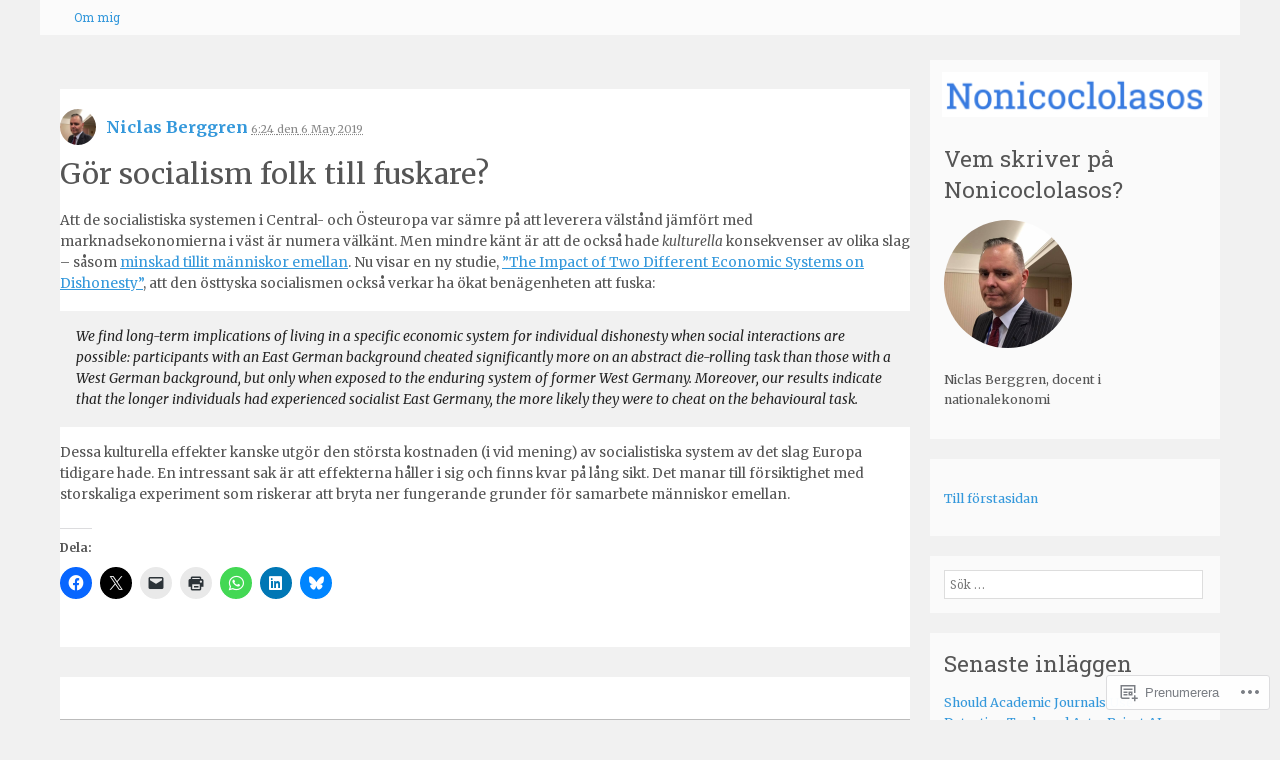

--- FILE ---
content_type: text/html; charset=UTF-8
request_url: https://nonicoclolasos.com/2019/05/06/gor-socialism-folk-till-fuskare/
body_size: 63946
content:
<!DOCTYPE html>
<html lang="sv-SE">
<head>
<meta charset="UTF-8" />
<meta name="HandheldFriendly" content="True">
<meta name="viewport" content="width=device-width, initial-scale=1">
<meta http-equiv="cleartype" content="on">
<title>Gör socialism folk till fuskare? | Nonicoclolasos</title>
<link rel="profile" href="http://gmpg.org/xfn/11" />
<link rel="pingback" href="https://nonicoclolasos.com/xmlrpc.php" />
<!--[if lt IE 9]>
<script src="https://s0.wp.com/wp-content/themes/pub/p2-breathe/js/html5.js?m=1412281384i" type="text/javascript"></script>
<![endif]-->

<script type="text/javascript">
  WebFontConfig = {"google":{"families":["Roboto+Slab:r:latin,latin-ext","Merriweather:r,i,b,bi:latin,latin-ext"]},"api_url":"https:\/\/fonts-api.wp.com\/css"};
  (function() {
    var wf = document.createElement('script');
    wf.src = '/wp-content/plugins/custom-fonts/js/webfont.js';
    wf.type = 'text/javascript';
    wf.async = 'true';
    var s = document.getElementsByTagName('script')[0];
    s.parentNode.insertBefore(wf, s);
	})();
</script><style id="jetpack-custom-fonts-css">.wf-active body, .wf-active textarea{font-family:"Merriweather",serif}.wf-active .entry-author{font-family:"Merriweather",serif}.wf-active .o2-app-controls{font-family:"Merriweather",serif}.wf-active h1{font-weight:400;font-style:normal}.wf-active h2{font-weight:400;font-style:normal}.wf-active h3{font-weight:400;font-style:normal}.wf-active h4{font-weight:400;font-style:normal}.wf-active .site-header .site-title{font-family:"Roboto Slab",serif;font-style:normal;font-weight:400}.wf-active .site-header .site-description{font-family:"Roboto Slab",serif;font-style:normal;font-weight:400}.wf-active .widget-title{font-family:"Roboto Slab",serif;font-style:normal;font-weight:400}.wf-active .navigation-main ul li a, .wf-active .o2 .comment-likes, .wf-active .o2 .o2-comment-footer-actions ul li a, .wf-active .o2 .o2-app-page-title, .wf-active .o2 .o2-app-new-post h2, .wf-active .o2 .o2-actions, .wf-active .o2-save{font-family:"Roboto Slab",serif;font-style:normal;font-weight:400}</style>
<meta name='robots' content='max-image-preview:large' />

<!-- Async WordPress.com Remote Login -->
<script id="wpcom_remote_login_js">
var wpcom_remote_login_extra_auth = '';
function wpcom_remote_login_remove_dom_node_id( element_id ) {
	var dom_node = document.getElementById( element_id );
	if ( dom_node ) { dom_node.parentNode.removeChild( dom_node ); }
}
function wpcom_remote_login_remove_dom_node_classes( class_name ) {
	var dom_nodes = document.querySelectorAll( '.' + class_name );
	for ( var i = 0; i < dom_nodes.length; i++ ) {
		dom_nodes[ i ].parentNode.removeChild( dom_nodes[ i ] );
	}
}
function wpcom_remote_login_final_cleanup() {
	wpcom_remote_login_remove_dom_node_classes( "wpcom_remote_login_msg" );
	wpcom_remote_login_remove_dom_node_id( "wpcom_remote_login_key" );
	wpcom_remote_login_remove_dom_node_id( "wpcom_remote_login_validate" );
	wpcom_remote_login_remove_dom_node_id( "wpcom_remote_login_js" );
	wpcom_remote_login_remove_dom_node_id( "wpcom_request_access_iframe" );
	wpcom_remote_login_remove_dom_node_id( "wpcom_request_access_styles" );
}

// Watch for messages back from the remote login
window.addEventListener( "message", function( e ) {
	if ( e.origin === "https://r-login.wordpress.com" ) {
		var data = {};
		try {
			data = JSON.parse( e.data );
		} catch( e ) {
			wpcom_remote_login_final_cleanup();
			return;
		}

		if ( data.msg === 'LOGIN' ) {
			// Clean up the login check iframe
			wpcom_remote_login_remove_dom_node_id( "wpcom_remote_login_key" );

			var id_regex = new RegExp( /^[0-9]+$/ );
			var token_regex = new RegExp( /^.*|.*|.*$/ );
			if (
				token_regex.test( data.token )
				&& id_regex.test( data.wpcomid )
			) {
				// We have everything we need to ask for a login
				var script = document.createElement( "script" );
				script.setAttribute( "id", "wpcom_remote_login_validate" );
				script.src = '/remote-login.php?wpcom_remote_login=validate'
					+ '&wpcomid=' + data.wpcomid
					+ '&token=' + encodeURIComponent( data.token )
					+ '&host=' + window.location.protocol
					+ '//' + window.location.hostname
					+ '&postid=29324'
					+ '&is_singular=1';
				document.body.appendChild( script );
			}

			return;
		}

		// Safari ITP, not logged in, so redirect
		if ( data.msg === 'LOGIN-REDIRECT' ) {
			window.location = 'https://wordpress.com/log-in?redirect_to=' + window.location.href;
			return;
		}

		// Safari ITP, storage access failed, remove the request
		if ( data.msg === 'LOGIN-REMOVE' ) {
			var css_zap = 'html { -webkit-transition: margin-top 1s; transition: margin-top 1s; } /* 9001 */ html { margin-top: 0 !important; } * html body { margin-top: 0 !important; } @media screen and ( max-width: 782px ) { html { margin-top: 0 !important; } * html body { margin-top: 0 !important; } }';
			var style_zap = document.createElement( 'style' );
			style_zap.type = 'text/css';
			style_zap.appendChild( document.createTextNode( css_zap ) );
			document.body.appendChild( style_zap );

			var e = document.getElementById( 'wpcom_request_access_iframe' );
			e.parentNode.removeChild( e );

			document.cookie = 'wordpress_com_login_access=denied; path=/; max-age=31536000';

			return;
		}

		// Safari ITP
		if ( data.msg === 'REQUEST_ACCESS' ) {
			console.log( 'request access: safari' );

			// Check ITP iframe enable/disable knob
			if ( wpcom_remote_login_extra_auth !== 'safari_itp_iframe' ) {
				return;
			}

			// If we are in a "private window" there is no ITP.
			var private_window = false;
			try {
				var opendb = window.openDatabase( null, null, null, null );
			} catch( e ) {
				private_window = true;
			}

			if ( private_window ) {
				console.log( 'private window' );
				return;
			}

			var iframe = document.createElement( 'iframe' );
			iframe.id = 'wpcom_request_access_iframe';
			iframe.setAttribute( 'scrolling', 'no' );
			iframe.setAttribute( 'sandbox', 'allow-storage-access-by-user-activation allow-scripts allow-same-origin allow-top-navigation-by-user-activation' );
			iframe.src = 'https://r-login.wordpress.com/remote-login.php?wpcom_remote_login=request_access&origin=' + encodeURIComponent( data.origin ) + '&wpcomid=' + encodeURIComponent( data.wpcomid );

			var css = 'html { -webkit-transition: margin-top 1s; transition: margin-top 1s; } /* 9001 */ html { margin-top: 46px !important; } * html body { margin-top: 46px !important; } @media screen and ( max-width: 660px ) { html { margin-top: 71px !important; } * html body { margin-top: 71px !important; } #wpcom_request_access_iframe { display: block; height: 71px !important; } } #wpcom_request_access_iframe { border: 0px; height: 46px; position: fixed; top: 0; left: 0; width: 100%; min-width: 100%; z-index: 99999; background: #23282d; } ';

			var style = document.createElement( 'style' );
			style.type = 'text/css';
			style.id = 'wpcom_request_access_styles';
			style.appendChild( document.createTextNode( css ) );
			document.body.appendChild( style );

			document.body.appendChild( iframe );
		}

		if ( data.msg === 'DONE' ) {
			wpcom_remote_login_final_cleanup();
		}
	}
}, false );

// Inject the remote login iframe after the page has had a chance to load
// more critical resources
window.addEventListener( "DOMContentLoaded", function( e ) {
	var iframe = document.createElement( "iframe" );
	iframe.style.display = "none";
	iframe.setAttribute( "scrolling", "no" );
	iframe.setAttribute( "id", "wpcom_remote_login_key" );
	iframe.src = "https://r-login.wordpress.com/remote-login.php"
		+ "?wpcom_remote_login=key"
		+ "&origin=aHR0cHM6Ly9ub25pY29jbG9sYXNvcy5jb20%3D"
		+ "&wpcomid=2132634"
		+ "&time=" + Math.floor( Date.now() / 1000 );
	document.body.appendChild( iframe );
}, false );
</script>
<link rel='dns-prefetch' href='//s0.wp.com' />
<link rel='dns-prefetch' href='//fonts-api.wp.com' />
<link rel="alternate" type="application/rss+xml" title="Nonicoclolasos &raquo; flöde" href="https://nonicoclolasos.com/feed/" />
<link rel="alternate" type="application/rss+xml" title="Nonicoclolasos &raquo; kommentarsflöde" href="https://nonicoclolasos.com/comments/feed/" />
	<script type="text/javascript">
		/* <![CDATA[ */
		function addLoadEvent(func) {
			var oldonload = window.onload;
			if (typeof window.onload != 'function') {
				window.onload = func;
			} else {
				window.onload = function () {
					oldonload();
					func();
				}
			}
		}
		/* ]]> */
	</script>
	<link crossorigin='anonymous' rel='stylesheet' id='all-css-0-1' href='/wp-content/mu-plugins/likes/jetpack-likes.css?m=1743883414i&cssminify=yes' type='text/css' media='all' />
<style id='wp-emoji-styles-inline-css'>

	img.wp-smiley, img.emoji {
		display: inline !important;
		border: none !important;
		box-shadow: none !important;
		height: 1em !important;
		width: 1em !important;
		margin: 0 0.07em !important;
		vertical-align: -0.1em !important;
		background: none !important;
		padding: 0 !important;
	}
/*# sourceURL=wp-emoji-styles-inline-css */
</style>
<link crossorigin='anonymous' rel='stylesheet' id='all-css-2-1' href='/wp-content/plugins/gutenberg-core/v22.2.0/build/styles/block-library/style.css?m=1764855221i&cssminify=yes' type='text/css' media='all' />
<style id='wp-block-library-inline-css'>
.has-text-align-justify {
	text-align:justify;
}
.has-text-align-justify{text-align:justify;}

/*# sourceURL=wp-block-library-inline-css */
</style><style id='global-styles-inline-css'>
:root{--wp--preset--aspect-ratio--square: 1;--wp--preset--aspect-ratio--4-3: 4/3;--wp--preset--aspect-ratio--3-4: 3/4;--wp--preset--aspect-ratio--3-2: 3/2;--wp--preset--aspect-ratio--2-3: 2/3;--wp--preset--aspect-ratio--16-9: 16/9;--wp--preset--aspect-ratio--9-16: 9/16;--wp--preset--color--black: #000000;--wp--preset--color--cyan-bluish-gray: #abb8c3;--wp--preset--color--white: #ffffff;--wp--preset--color--pale-pink: #f78da7;--wp--preset--color--vivid-red: #cf2e2e;--wp--preset--color--luminous-vivid-orange: #ff6900;--wp--preset--color--luminous-vivid-amber: #fcb900;--wp--preset--color--light-green-cyan: #7bdcb5;--wp--preset--color--vivid-green-cyan: #00d084;--wp--preset--color--pale-cyan-blue: #8ed1fc;--wp--preset--color--vivid-cyan-blue: #0693e3;--wp--preset--color--vivid-purple: #9b51e0;--wp--preset--gradient--vivid-cyan-blue-to-vivid-purple: linear-gradient(135deg,rgb(6,147,227) 0%,rgb(155,81,224) 100%);--wp--preset--gradient--light-green-cyan-to-vivid-green-cyan: linear-gradient(135deg,rgb(122,220,180) 0%,rgb(0,208,130) 100%);--wp--preset--gradient--luminous-vivid-amber-to-luminous-vivid-orange: linear-gradient(135deg,rgb(252,185,0) 0%,rgb(255,105,0) 100%);--wp--preset--gradient--luminous-vivid-orange-to-vivid-red: linear-gradient(135deg,rgb(255,105,0) 0%,rgb(207,46,46) 100%);--wp--preset--gradient--very-light-gray-to-cyan-bluish-gray: linear-gradient(135deg,rgb(238,238,238) 0%,rgb(169,184,195) 100%);--wp--preset--gradient--cool-to-warm-spectrum: linear-gradient(135deg,rgb(74,234,220) 0%,rgb(151,120,209) 20%,rgb(207,42,186) 40%,rgb(238,44,130) 60%,rgb(251,105,98) 80%,rgb(254,248,76) 100%);--wp--preset--gradient--blush-light-purple: linear-gradient(135deg,rgb(255,206,236) 0%,rgb(152,150,240) 100%);--wp--preset--gradient--blush-bordeaux: linear-gradient(135deg,rgb(254,205,165) 0%,rgb(254,45,45) 50%,rgb(107,0,62) 100%);--wp--preset--gradient--luminous-dusk: linear-gradient(135deg,rgb(255,203,112) 0%,rgb(199,81,192) 50%,rgb(65,88,208) 100%);--wp--preset--gradient--pale-ocean: linear-gradient(135deg,rgb(255,245,203) 0%,rgb(182,227,212) 50%,rgb(51,167,181) 100%);--wp--preset--gradient--electric-grass: linear-gradient(135deg,rgb(202,248,128) 0%,rgb(113,206,126) 100%);--wp--preset--gradient--midnight: linear-gradient(135deg,rgb(2,3,129) 0%,rgb(40,116,252) 100%);--wp--preset--font-size--small: 13px;--wp--preset--font-size--medium: 20px;--wp--preset--font-size--large: 36px;--wp--preset--font-size--x-large: 42px;--wp--preset--font-family--albert-sans: 'Albert Sans', sans-serif;--wp--preset--font-family--alegreya: Alegreya, serif;--wp--preset--font-family--arvo: Arvo, serif;--wp--preset--font-family--bodoni-moda: 'Bodoni Moda', serif;--wp--preset--font-family--bricolage-grotesque: 'Bricolage Grotesque', sans-serif;--wp--preset--font-family--cabin: Cabin, sans-serif;--wp--preset--font-family--chivo: Chivo, sans-serif;--wp--preset--font-family--commissioner: Commissioner, sans-serif;--wp--preset--font-family--cormorant: Cormorant, serif;--wp--preset--font-family--courier-prime: 'Courier Prime', monospace;--wp--preset--font-family--crimson-pro: 'Crimson Pro', serif;--wp--preset--font-family--dm-mono: 'DM Mono', monospace;--wp--preset--font-family--dm-sans: 'DM Sans', sans-serif;--wp--preset--font-family--dm-serif-display: 'DM Serif Display', serif;--wp--preset--font-family--domine: Domine, serif;--wp--preset--font-family--eb-garamond: 'EB Garamond', serif;--wp--preset--font-family--epilogue: Epilogue, sans-serif;--wp--preset--font-family--fahkwang: Fahkwang, sans-serif;--wp--preset--font-family--figtree: Figtree, sans-serif;--wp--preset--font-family--fira-sans: 'Fira Sans', sans-serif;--wp--preset--font-family--fjalla-one: 'Fjalla One', sans-serif;--wp--preset--font-family--fraunces: Fraunces, serif;--wp--preset--font-family--gabarito: Gabarito, system-ui;--wp--preset--font-family--ibm-plex-mono: 'IBM Plex Mono', monospace;--wp--preset--font-family--ibm-plex-sans: 'IBM Plex Sans', sans-serif;--wp--preset--font-family--ibarra-real-nova: 'Ibarra Real Nova', serif;--wp--preset--font-family--instrument-serif: 'Instrument Serif', serif;--wp--preset--font-family--inter: Inter, sans-serif;--wp--preset--font-family--josefin-sans: 'Josefin Sans', sans-serif;--wp--preset--font-family--jost: Jost, sans-serif;--wp--preset--font-family--libre-baskerville: 'Libre Baskerville', serif;--wp--preset--font-family--libre-franklin: 'Libre Franklin', sans-serif;--wp--preset--font-family--literata: Literata, serif;--wp--preset--font-family--lora: Lora, serif;--wp--preset--font-family--merriweather: Merriweather, serif;--wp--preset--font-family--montserrat: Montserrat, sans-serif;--wp--preset--font-family--newsreader: Newsreader, serif;--wp--preset--font-family--noto-sans-mono: 'Noto Sans Mono', sans-serif;--wp--preset--font-family--nunito: Nunito, sans-serif;--wp--preset--font-family--open-sans: 'Open Sans', sans-serif;--wp--preset--font-family--overpass: Overpass, sans-serif;--wp--preset--font-family--pt-serif: 'PT Serif', serif;--wp--preset--font-family--petrona: Petrona, serif;--wp--preset--font-family--piazzolla: Piazzolla, serif;--wp--preset--font-family--playfair-display: 'Playfair Display', serif;--wp--preset--font-family--plus-jakarta-sans: 'Plus Jakarta Sans', sans-serif;--wp--preset--font-family--poppins: Poppins, sans-serif;--wp--preset--font-family--raleway: Raleway, sans-serif;--wp--preset--font-family--roboto: Roboto, sans-serif;--wp--preset--font-family--roboto-slab: 'Roboto Slab', serif;--wp--preset--font-family--rubik: Rubik, sans-serif;--wp--preset--font-family--rufina: Rufina, serif;--wp--preset--font-family--sora: Sora, sans-serif;--wp--preset--font-family--source-sans-3: 'Source Sans 3', sans-serif;--wp--preset--font-family--source-serif-4: 'Source Serif 4', serif;--wp--preset--font-family--space-mono: 'Space Mono', monospace;--wp--preset--font-family--syne: Syne, sans-serif;--wp--preset--font-family--texturina: Texturina, serif;--wp--preset--font-family--urbanist: Urbanist, sans-serif;--wp--preset--font-family--work-sans: 'Work Sans', sans-serif;--wp--preset--spacing--20: 0.44rem;--wp--preset--spacing--30: 0.67rem;--wp--preset--spacing--40: 1rem;--wp--preset--spacing--50: 1.5rem;--wp--preset--spacing--60: 2.25rem;--wp--preset--spacing--70: 3.38rem;--wp--preset--spacing--80: 5.06rem;--wp--preset--shadow--natural: 6px 6px 9px rgba(0, 0, 0, 0.2);--wp--preset--shadow--deep: 12px 12px 50px rgba(0, 0, 0, 0.4);--wp--preset--shadow--sharp: 6px 6px 0px rgba(0, 0, 0, 0.2);--wp--preset--shadow--outlined: 6px 6px 0px -3px rgb(255, 255, 255), 6px 6px rgb(0, 0, 0);--wp--preset--shadow--crisp: 6px 6px 0px rgb(0, 0, 0);}:where(.is-layout-flex){gap: 0.5em;}:where(.is-layout-grid){gap: 0.5em;}body .is-layout-flex{display: flex;}.is-layout-flex{flex-wrap: wrap;align-items: center;}.is-layout-flex > :is(*, div){margin: 0;}body .is-layout-grid{display: grid;}.is-layout-grid > :is(*, div){margin: 0;}:where(.wp-block-columns.is-layout-flex){gap: 2em;}:where(.wp-block-columns.is-layout-grid){gap: 2em;}:where(.wp-block-post-template.is-layout-flex){gap: 1.25em;}:where(.wp-block-post-template.is-layout-grid){gap: 1.25em;}.has-black-color{color: var(--wp--preset--color--black) !important;}.has-cyan-bluish-gray-color{color: var(--wp--preset--color--cyan-bluish-gray) !important;}.has-white-color{color: var(--wp--preset--color--white) !important;}.has-pale-pink-color{color: var(--wp--preset--color--pale-pink) !important;}.has-vivid-red-color{color: var(--wp--preset--color--vivid-red) !important;}.has-luminous-vivid-orange-color{color: var(--wp--preset--color--luminous-vivid-orange) !important;}.has-luminous-vivid-amber-color{color: var(--wp--preset--color--luminous-vivid-amber) !important;}.has-light-green-cyan-color{color: var(--wp--preset--color--light-green-cyan) !important;}.has-vivid-green-cyan-color{color: var(--wp--preset--color--vivid-green-cyan) !important;}.has-pale-cyan-blue-color{color: var(--wp--preset--color--pale-cyan-blue) !important;}.has-vivid-cyan-blue-color{color: var(--wp--preset--color--vivid-cyan-blue) !important;}.has-vivid-purple-color{color: var(--wp--preset--color--vivid-purple) !important;}.has-black-background-color{background-color: var(--wp--preset--color--black) !important;}.has-cyan-bluish-gray-background-color{background-color: var(--wp--preset--color--cyan-bluish-gray) !important;}.has-white-background-color{background-color: var(--wp--preset--color--white) !important;}.has-pale-pink-background-color{background-color: var(--wp--preset--color--pale-pink) !important;}.has-vivid-red-background-color{background-color: var(--wp--preset--color--vivid-red) !important;}.has-luminous-vivid-orange-background-color{background-color: var(--wp--preset--color--luminous-vivid-orange) !important;}.has-luminous-vivid-amber-background-color{background-color: var(--wp--preset--color--luminous-vivid-amber) !important;}.has-light-green-cyan-background-color{background-color: var(--wp--preset--color--light-green-cyan) !important;}.has-vivid-green-cyan-background-color{background-color: var(--wp--preset--color--vivid-green-cyan) !important;}.has-pale-cyan-blue-background-color{background-color: var(--wp--preset--color--pale-cyan-blue) !important;}.has-vivid-cyan-blue-background-color{background-color: var(--wp--preset--color--vivid-cyan-blue) !important;}.has-vivid-purple-background-color{background-color: var(--wp--preset--color--vivid-purple) !important;}.has-black-border-color{border-color: var(--wp--preset--color--black) !important;}.has-cyan-bluish-gray-border-color{border-color: var(--wp--preset--color--cyan-bluish-gray) !important;}.has-white-border-color{border-color: var(--wp--preset--color--white) !important;}.has-pale-pink-border-color{border-color: var(--wp--preset--color--pale-pink) !important;}.has-vivid-red-border-color{border-color: var(--wp--preset--color--vivid-red) !important;}.has-luminous-vivid-orange-border-color{border-color: var(--wp--preset--color--luminous-vivid-orange) !important;}.has-luminous-vivid-amber-border-color{border-color: var(--wp--preset--color--luminous-vivid-amber) !important;}.has-light-green-cyan-border-color{border-color: var(--wp--preset--color--light-green-cyan) !important;}.has-vivid-green-cyan-border-color{border-color: var(--wp--preset--color--vivid-green-cyan) !important;}.has-pale-cyan-blue-border-color{border-color: var(--wp--preset--color--pale-cyan-blue) !important;}.has-vivid-cyan-blue-border-color{border-color: var(--wp--preset--color--vivid-cyan-blue) !important;}.has-vivid-purple-border-color{border-color: var(--wp--preset--color--vivid-purple) !important;}.has-vivid-cyan-blue-to-vivid-purple-gradient-background{background: var(--wp--preset--gradient--vivid-cyan-blue-to-vivid-purple) !important;}.has-light-green-cyan-to-vivid-green-cyan-gradient-background{background: var(--wp--preset--gradient--light-green-cyan-to-vivid-green-cyan) !important;}.has-luminous-vivid-amber-to-luminous-vivid-orange-gradient-background{background: var(--wp--preset--gradient--luminous-vivid-amber-to-luminous-vivid-orange) !important;}.has-luminous-vivid-orange-to-vivid-red-gradient-background{background: var(--wp--preset--gradient--luminous-vivid-orange-to-vivid-red) !important;}.has-very-light-gray-to-cyan-bluish-gray-gradient-background{background: var(--wp--preset--gradient--very-light-gray-to-cyan-bluish-gray) !important;}.has-cool-to-warm-spectrum-gradient-background{background: var(--wp--preset--gradient--cool-to-warm-spectrum) !important;}.has-blush-light-purple-gradient-background{background: var(--wp--preset--gradient--blush-light-purple) !important;}.has-blush-bordeaux-gradient-background{background: var(--wp--preset--gradient--blush-bordeaux) !important;}.has-luminous-dusk-gradient-background{background: var(--wp--preset--gradient--luminous-dusk) !important;}.has-pale-ocean-gradient-background{background: var(--wp--preset--gradient--pale-ocean) !important;}.has-electric-grass-gradient-background{background: var(--wp--preset--gradient--electric-grass) !important;}.has-midnight-gradient-background{background: var(--wp--preset--gradient--midnight) !important;}.has-small-font-size{font-size: var(--wp--preset--font-size--small) !important;}.has-medium-font-size{font-size: var(--wp--preset--font-size--medium) !important;}.has-large-font-size{font-size: var(--wp--preset--font-size--large) !important;}.has-x-large-font-size{font-size: var(--wp--preset--font-size--x-large) !important;}.has-albert-sans-font-family{font-family: var(--wp--preset--font-family--albert-sans) !important;}.has-alegreya-font-family{font-family: var(--wp--preset--font-family--alegreya) !important;}.has-arvo-font-family{font-family: var(--wp--preset--font-family--arvo) !important;}.has-bodoni-moda-font-family{font-family: var(--wp--preset--font-family--bodoni-moda) !important;}.has-bricolage-grotesque-font-family{font-family: var(--wp--preset--font-family--bricolage-grotesque) !important;}.has-cabin-font-family{font-family: var(--wp--preset--font-family--cabin) !important;}.has-chivo-font-family{font-family: var(--wp--preset--font-family--chivo) !important;}.has-commissioner-font-family{font-family: var(--wp--preset--font-family--commissioner) !important;}.has-cormorant-font-family{font-family: var(--wp--preset--font-family--cormorant) !important;}.has-courier-prime-font-family{font-family: var(--wp--preset--font-family--courier-prime) !important;}.has-crimson-pro-font-family{font-family: var(--wp--preset--font-family--crimson-pro) !important;}.has-dm-mono-font-family{font-family: var(--wp--preset--font-family--dm-mono) !important;}.has-dm-sans-font-family{font-family: var(--wp--preset--font-family--dm-sans) !important;}.has-dm-serif-display-font-family{font-family: var(--wp--preset--font-family--dm-serif-display) !important;}.has-domine-font-family{font-family: var(--wp--preset--font-family--domine) !important;}.has-eb-garamond-font-family{font-family: var(--wp--preset--font-family--eb-garamond) !important;}.has-epilogue-font-family{font-family: var(--wp--preset--font-family--epilogue) !important;}.has-fahkwang-font-family{font-family: var(--wp--preset--font-family--fahkwang) !important;}.has-figtree-font-family{font-family: var(--wp--preset--font-family--figtree) !important;}.has-fira-sans-font-family{font-family: var(--wp--preset--font-family--fira-sans) !important;}.has-fjalla-one-font-family{font-family: var(--wp--preset--font-family--fjalla-one) !important;}.has-fraunces-font-family{font-family: var(--wp--preset--font-family--fraunces) !important;}.has-gabarito-font-family{font-family: var(--wp--preset--font-family--gabarito) !important;}.has-ibm-plex-mono-font-family{font-family: var(--wp--preset--font-family--ibm-plex-mono) !important;}.has-ibm-plex-sans-font-family{font-family: var(--wp--preset--font-family--ibm-plex-sans) !important;}.has-ibarra-real-nova-font-family{font-family: var(--wp--preset--font-family--ibarra-real-nova) !important;}.has-instrument-serif-font-family{font-family: var(--wp--preset--font-family--instrument-serif) !important;}.has-inter-font-family{font-family: var(--wp--preset--font-family--inter) !important;}.has-josefin-sans-font-family{font-family: var(--wp--preset--font-family--josefin-sans) !important;}.has-jost-font-family{font-family: var(--wp--preset--font-family--jost) !important;}.has-libre-baskerville-font-family{font-family: var(--wp--preset--font-family--libre-baskerville) !important;}.has-libre-franklin-font-family{font-family: var(--wp--preset--font-family--libre-franklin) !important;}.has-literata-font-family{font-family: var(--wp--preset--font-family--literata) !important;}.has-lora-font-family{font-family: var(--wp--preset--font-family--lora) !important;}.has-merriweather-font-family{font-family: var(--wp--preset--font-family--merriweather) !important;}.has-montserrat-font-family{font-family: var(--wp--preset--font-family--montserrat) !important;}.has-newsreader-font-family{font-family: var(--wp--preset--font-family--newsreader) !important;}.has-noto-sans-mono-font-family{font-family: var(--wp--preset--font-family--noto-sans-mono) !important;}.has-nunito-font-family{font-family: var(--wp--preset--font-family--nunito) !important;}.has-open-sans-font-family{font-family: var(--wp--preset--font-family--open-sans) !important;}.has-overpass-font-family{font-family: var(--wp--preset--font-family--overpass) !important;}.has-pt-serif-font-family{font-family: var(--wp--preset--font-family--pt-serif) !important;}.has-petrona-font-family{font-family: var(--wp--preset--font-family--petrona) !important;}.has-piazzolla-font-family{font-family: var(--wp--preset--font-family--piazzolla) !important;}.has-playfair-display-font-family{font-family: var(--wp--preset--font-family--playfair-display) !important;}.has-plus-jakarta-sans-font-family{font-family: var(--wp--preset--font-family--plus-jakarta-sans) !important;}.has-poppins-font-family{font-family: var(--wp--preset--font-family--poppins) !important;}.has-raleway-font-family{font-family: var(--wp--preset--font-family--raleway) !important;}.has-roboto-font-family{font-family: var(--wp--preset--font-family--roboto) !important;}.has-roboto-slab-font-family{font-family: var(--wp--preset--font-family--roboto-slab) !important;}.has-rubik-font-family{font-family: var(--wp--preset--font-family--rubik) !important;}.has-rufina-font-family{font-family: var(--wp--preset--font-family--rufina) !important;}.has-sora-font-family{font-family: var(--wp--preset--font-family--sora) !important;}.has-source-sans-3-font-family{font-family: var(--wp--preset--font-family--source-sans-3) !important;}.has-source-serif-4-font-family{font-family: var(--wp--preset--font-family--source-serif-4) !important;}.has-space-mono-font-family{font-family: var(--wp--preset--font-family--space-mono) !important;}.has-syne-font-family{font-family: var(--wp--preset--font-family--syne) !important;}.has-texturina-font-family{font-family: var(--wp--preset--font-family--texturina) !important;}.has-urbanist-font-family{font-family: var(--wp--preset--font-family--urbanist) !important;}.has-work-sans-font-family{font-family: var(--wp--preset--font-family--work-sans) !important;}
/*# sourceURL=global-styles-inline-css */
</style>

<style id='classic-theme-styles-inline-css'>
/*! This file is auto-generated */
.wp-block-button__link{color:#fff;background-color:#32373c;border-radius:9999px;box-shadow:none;text-decoration:none;padding:calc(.667em + 2px) calc(1.333em + 2px);font-size:1.125em}.wp-block-file__button{background:#32373c;color:#fff;text-decoration:none}
/*# sourceURL=/wp-includes/css/classic-themes.min.css */
</style>
<link crossorigin='anonymous' rel='stylesheet' id='all-css-4-1' href='/_static/??-eJx9jUsOwjAMRC+EsUoRnwXiLE1qlUDcWrVD4fYYUFdFbEaj0XsanATi0Bv1hlxAculSrxiHkXxnaQydYGpTQ5nYsXVUXeFvbUptR+a6zh2MHv8V8RsIQUZSBU9OhcEu/qULb5ZkAyEP8aZ4TzQtsK+NUsKHHKnxBdWemd7smU/VflvtjnVdH64vcslfoA==&cssminify=yes' type='text/css' media='all' />
<link rel='stylesheet' id='breathe-serif-css' href='https://fonts-api.wp.com/css?family=Noto+Serif%3A400%2C700%2C400italic%2C700italic&#038;ver=6.9-RC2-61304' media='all' />
<link crossorigin='anonymous' rel='stylesheet' id='all-css-6-1' href='/_static/??-eJzTLy/QTc7PK0nNK9HPLdUtyClNz8wr1i9KTcrJTwcy0/WTi5G5ekCujj52Temp+bo5+cmJJZn5eSgc3bScxMwikFb7XFtDE1NLExMLc0OTLACohS2q&cssminify=yes' type='text/css' media='all' />
<style id='jetpack-global-styles-frontend-style-inline-css'>
:root { --font-headings: unset; --font-base: unset; --font-headings-default: -apple-system,BlinkMacSystemFont,"Segoe UI",Roboto,Oxygen-Sans,Ubuntu,Cantarell,"Helvetica Neue",sans-serif; --font-base-default: -apple-system,BlinkMacSystemFont,"Segoe UI",Roboto,Oxygen-Sans,Ubuntu,Cantarell,"Helvetica Neue",sans-serif;}
/*# sourceURL=jetpack-global-styles-frontend-style-inline-css */
</style>
<link crossorigin='anonymous' rel='stylesheet' id='all-css-8-1' href='/_static/??-eJyNjcsKAjEMRX/IGtQZBxfip0hMS9sxTYppGfx7H7gRN+7ugcs5sFRHKi1Ig9Jd5R6zGMyhVaTrh8G6QFHfORhYwlvw6P39PbPENZmt4G/ROQuBKWVkxxrVvuBH1lIoz2waILJekF+HUzlupnG3nQ77YZwfuRJIaQ==&cssminify=yes' type='text/css' media='all' />
<script type="text/javascript" id="jetpack-mu-wpcom-settings-js-before">
/* <![CDATA[ */
var JETPACK_MU_WPCOM_SETTINGS = {"assetsUrl":"https://s0.wp.com/wp-content/mu-plugins/jetpack-mu-wpcom-plugin/sun/jetpack_vendor/automattic/jetpack-mu-wpcom/src/build/"};
//# sourceURL=jetpack-mu-wpcom-settings-js-before
/* ]]> */
</script>
<script crossorigin='anonymous' type='text/javascript'  src='/_static/??/wp-content/js/rlt-proxy.js,/wp-includes/js/dist/vendor/wp-polyfill.min.js?m=1764669441j'></script>
<script type="text/javascript" id="rlt-proxy-js-after">
/* <![CDATA[ */
	rltInitialize( {"token":null,"iframeOrigins":["https:\/\/widgets.wp.com"]} );
//# sourceURL=rlt-proxy-js-after
/* ]]> */
</script>
<script type="text/javascript" src="/wp-content/plugins/gutenberg-core/v22.2.0/build/scripts/vendors/react.min.js?m=1764855221i&amp;ver=18" id="react-js"></script>
<script type="text/javascript" src="/wp-content/plugins/gutenberg-core/v22.2.0/build/scripts/vendors/react-dom.min.js?m=1764855221i&amp;ver=18" id="react-dom-js"></script>
<script type="text/javascript" src="/wp-content/plugins/gutenberg-core/v22.2.0/build/scripts/vendors/react-jsx-runtime.min.js?m=1764855221i&amp;ver=18" id="react-jsx-runtime-js"></script>
<script type="text/javascript" id="utils-js-extra">
/* <![CDATA[ */
var userSettings = {"url":"/","uid":"0","time":"1768200961","secure":"1"};
//# sourceURL=utils-js-extra
/* ]]> */
</script>
<script type="text/javascript" id="wpcom-actionbar-placeholder-js-extra">
/* <![CDATA[ */
var actionbardata = {"siteID":"2132634","postID":"29324","siteURL":"https://nonicoclolasos.com","xhrURL":"https://nonicoclolasos.com/wp-admin/admin-ajax.php","nonce":"0b2adfe689","isLoggedIn":"","statusMessage":"","subsEmailDefault":"instantly","proxyScriptUrl":"https://s0.wp.com/wp-content/js/wpcom-proxy-request.js?m=1513050504i&amp;ver=20211021","shortlink":"https://wp.me/p8WNk-7CY","i18n":{"followedText":"Nya inl\u00e4gg fr\u00e5n denna webbplats kommer nu visas i din \u003Ca href=\"https://wordpress.com/reader\"\u003EL\u00e4sare\u003C/a\u003E","foldBar":"Minimera detta f\u00e4lt","unfoldBar":"Expandera detta f\u00e4lt","shortLinkCopied":"Kortl\u00e4nk kopierad till urklipp."}};
//# sourceURL=wpcom-actionbar-placeholder-js-extra
/* ]]> */
</script>
<script crossorigin='anonymous' type='text/javascript'  src='/_static/??-eJzTLy/QzcxLzilNSS3WzyrWLy3JzCnWy83M08sq1tFHk8wqLE0tqoRSRCnSzc1ML0osSYUqts+1NTSzNDM1MDUzNcoCAEi6LNQ='></script>
<link rel="EditURI" type="application/rsd+xml" title="RSD" href="https://nonicoclolasos.wordpress.com/xmlrpc.php?rsd" />
<meta name="generator" content="WordPress.com" />
<link rel="canonical" href="https://nonicoclolasos.com/2019/05/06/gor-socialism-folk-till-fuskare/" />
<link rel='shortlink' href='https://wp.me/p8WNk-7CY' />
<link rel="alternate" type="application/json+oembed" href="https://public-api.wordpress.com/oembed/?format=json&amp;url=https%3A%2F%2Fnonicoclolasos.com%2F2019%2F05%2F06%2Fgor-socialism-folk-till-fuskare%2F&amp;for=wpcom-auto-discovery" /><link rel="alternate" type="application/xml+oembed" href="https://public-api.wordpress.com/oembed/?format=xml&amp;url=https%3A%2F%2Fnonicoclolasos.com%2F2019%2F05%2F06%2Fgor-socialism-folk-till-fuskare%2F&amp;for=wpcom-auto-discovery" />
<!-- Jetpack Open Graph Tags -->
<meta property="og:type" content="article" />
<meta property="og:title" content="Gör socialism folk till fuskare?" />
<meta property="og:url" content="https://nonicoclolasos.com/2019/05/06/gor-socialism-folk-till-fuskare/" />
<meta property="og:description" content="Att de socialistiska systemen i Central- och Östeuropa var sämre på att leverera välstånd jämfört med marknadsekonomierna i väst är numera välkänt. Men mindre känt är att de också hade kulturella k…" />
<meta property="article:published_time" content="2019-05-06T04:24:14+00:00" />
<meta property="article:modified_time" content="2019-05-06T07:41:48+00:00" />
<meta property="og:site_name" content="Nonicoclolasos" />
<meta property="og:image" content="https://nonicoclolasos.com/wp-content/uploads/2018/12/cropped-nb-tokyo.jpg?w=200" />
<meta property="og:image:width" content="200" />
<meta property="og:image:height" content="200" />
<meta property="og:image:alt" content="" />
<meta property="og:locale" content="sv_SE" />
<meta property="article:publisher" content="https://www.facebook.com/WordPresscom" />
<meta name="twitter:creator" content="@nonicoc" />
<meta name="twitter:site" content="@nonicoc" />
<meta name="twitter:text:title" content="Gör socialism folk till&nbsp;fuskare?" />
<meta name="twitter:image" content="https://nonicoclolasos.com/wp-content/uploads/2018/12/cropped-nb-tokyo.jpg?w=240" />
<meta name="twitter:card" content="summary" />

<!-- End Jetpack Open Graph Tags -->
<link rel='openid.server' href='https://nonicoclolasos.com/?openidserver=1' />
<link rel='openid.delegate' href='https://nonicoclolasos.com/' />
<link rel="search" type="application/opensearchdescription+xml" href="https://nonicoclolasos.com/osd.xml" title="Nonicoclolasos" />
<link rel="search" type="application/opensearchdescription+xml" href="https://s1.wp.com/opensearch.xml" title="WordPress.com" />
<style type="text/css"></style>		<style type="text/css">
			.recentcomments a {
				display: inline !important;
				padding: 0 !important;
				margin: 0 !important;
			}

			table.recentcommentsavatartop img.avatar, table.recentcommentsavatarend img.avatar {
				border: 0px;
				margin: 0;
			}

			table.recentcommentsavatartop a, table.recentcommentsavatarend a {
				border: 0px !important;
				background-color: transparent !important;
			}

			td.recentcommentsavatarend, td.recentcommentsavatartop {
				padding: 0px 0px 1px 0px;
				margin: 0px;
			}

			td.recentcommentstextend {
				border: none !important;
				padding: 0px 0px 2px 10px;
			}

			.rtl td.recentcommentstextend {
				padding: 0px 10px 2px 0px;
			}

			td.recentcommentstexttop {
				border: none;
				padding: 0px 0px 0px 10px;
			}

			.rtl td.recentcommentstexttop {
				padding: 0px 10px 0px 0px;
			}
		</style>
		<meta name="description" content="Att de socialistiska systemen i Central- och Östeuropa var sämre på att leverera välstånd jämfört med marknadsekonomierna i väst är numera välkänt. Men mindre känt är att de också hade kulturella konsekvenser av olika slag – såsom minskad tillit människor emellan. Nu visar en ny studie, &quot;The Impact of Two Different Economic Systems on Dishonesty&quot;, att&hellip;" />
	<style type="text/css">
			.site-title,
		.site-description {
			position: absolute !important;
			clip: rect(1px 1px 1px 1px); /* IE6, IE7 */
			clip: rect(1px, 1px, 1px, 1px);
		}
		</style>
	<link rel="icon" href="https://nonicoclolasos.com/wp-content/uploads/2018/12/cropped-nb-tokyo.jpg?w=32" sizes="32x32" />
<link rel="icon" href="https://nonicoclolasos.com/wp-content/uploads/2018/12/cropped-nb-tokyo.jpg?w=192" sizes="192x192" />
<link rel="apple-touch-icon" href="https://nonicoclolasos.com/wp-content/uploads/2018/12/cropped-nb-tokyo.jpg?w=180" />
<meta name="msapplication-TileImage" content="https://nonicoclolasos.com/wp-content/uploads/2018/12/cropped-nb-tokyo.jpg?w=270" />
<link crossorigin='anonymous' rel='stylesheet' id='all-css-0-3' href='/wp-content/mu-plugins/jetpack-plugin/sun/_inc/build/subscriptions/subscriptions.min.css?m=1753981412i&cssminify=yes' type='text/css' media='all' />
</head>

<body class="wp-singular post-template-default single single-post postid-29324 single-format-standard wp-theme-pubp2-breathe customizer-styles-applied custom-menu jetpack-reblog-enabled">
<div id="page" class="hfeed site">
		<header id="masthead" class="site-header" role="banner">
		<a href="#" id="secondary-toggle" onclick="return false;"><strong>Meny</strong></a>
		<div class="hgroup">
							<a href="https://nonicoclolasos.com/" title="Nonicoclolasos" rel="home">
					<img src="https://nonicoclolasos.com/wp-content/uploads/2019/05/cropped-skacc88rmklipp-2019-05-14-09.48.43.png?w=276" class="header-image" alt="" />
				</a>
						<h1 class="site-title"><a href="https://nonicoclolasos.com/" title="Nonicoclolasos" rel="home">Nonicoclolasos</a></h1>
			<h2 class="site-description"></h2>
		</div><!-- .hgroup -->
		<nav id="site-navigation" class="navigation-main" role="navigation">
			<div class="screen-reader-text skip-link"><a href="#content" title="Hoppa till innehåll">Hoppa till innehåll</a></div>

			<div class="menu-om-mig-container"><ul id="menu-om-mig" class="menu"><li id="menu-item-28363" class="menu-item menu-item-type-post_type menu-item-object-page menu-item-28363"><a href="https://nonicoclolasos.com/about/">Om mig</a></li>
</ul></div>		</nav><!-- .navigation-main -->
	</header><!-- .site-header -->

	<div id="main" class="site-main">

	<div id="primary" class="content-area">
		<div id="content" class="site-content" role="main">

		<header class="page-header">
			<h2>
			<span class="controls">
							</span>
			</h2>
		</header><!-- .page-header -->

		
			
<article id="post-29324" class="post-29324 post type-post status-publish format-standard hentry category-ekonomi category-experiment category-forskning category-fusk category-kommunism category-kultur category-marknadsekonomi category-nationalekonomi category-planekonomi category-socialism category-socialt-kapital category-tillit">
	<header class="entry-header">
		<div class="entry-meta">
						<a href="https://nonicoclolasos.com/author/nonicoclolasos/" title="Inlägg av Niclas Berggren ( @nonicoclolasos )" class="author-avatar">
				<img referrerpolicy="no-referrer" alt='Profilbild för Okänd' src='https://1.gravatar.com/avatar/40389b02d6beaca6a72828a1d9bafa018997de1608a299047b0259b38e6f7ccc?s=48&#038;d=retro&#038;r=G' srcset='https://1.gravatar.com/avatar/40389b02d6beaca6a72828a1d9bafa018997de1608a299047b0259b38e6f7ccc?s=48&#038;d=retro&#038;r=G 1x, https://1.gravatar.com/avatar/40389b02d6beaca6a72828a1d9bafa018997de1608a299047b0259b38e6f7ccc?s=72&#038;d=retro&#038;r=G 1.5x, https://1.gravatar.com/avatar/40389b02d6beaca6a72828a1d9bafa018997de1608a299047b0259b38e6f7ccc?s=96&#038;d=retro&#038;r=G 2x, https://1.gravatar.com/avatar/40389b02d6beaca6a72828a1d9bafa018997de1608a299047b0259b38e6f7ccc?s=144&#038;d=retro&#038;r=G 3x, https://1.gravatar.com/avatar/40389b02d6beaca6a72828a1d9bafa018997de1608a299047b0259b38e6f7ccc?s=192&#038;d=retro&#038;r=G 4x' class='avatar avatar-48' height='48' width='48' loading='lazy' decoding='async' />			</a>
			
							<a href="https://nonicoclolasos.com/author/nonicoclolasos/" title="Inlägg av Niclas Berggren ( @nonicoclolasos )" class="entry-author">Niclas Berggren</a>
						<span class="entry-date">
				<abbr title="2019-05-06T04:24:14Z">6:24 <em>den</em> 6 May 2019</abbr>			</span>
			<span class="entry-actions">
							</span>
							<span class="entry-tags">
					&nbsp;
				</span>
			
					</div><!-- .entry-meta -->

		<h1 class="entry-title">Gör socialism folk till&nbsp;fuskare?</h1>
	</header><!-- .entry-header -->

	<div class="entry-content">
		<p>Att de socialistiska systemen i Central- och Östeuropa var sämre på att leverera välstånd jämfört med marknadsekonomierna i väst är numera välkänt. Men mindre känt är att de också hade <em>kulturella </em>konsekvenser av olika slag – såsom <a href="https://www.dropbox.com/s/c9w5zywe45n0k2h/Stasi.pdf?dl=0" target="_blank" rel="noopener">minskad tillit människor emellan</a>. Nu visar en ny studie, <a href="https://www.sciencedirect.com/science/article/pii/S0176268018303744?fbclid=IwAR3O9XA5LACLG9ojVj50HbwuIELFx2jTWuhFX2FMPJZXjIdr3rUQOlV5NB0" target="_blank" rel="noopener">&#8221;The Impact of Two Different Economic Systems on Dishonesty&#8221;</a>, att den östtyska socialismen också verkar ha ökat benägenheten att fuska:</p>
<blockquote><p>We find long-term implications of living in a specific economic system for individual dishonesty when social interactions are possible: participants with an East German background cheated significantly more on an abstract die-rolling task than those with a West German background, but only when exposed to the enduring system of former West Germany. Moreover, our results indicate that the longer individuals had experienced socialist East Germany, the more likely they were to cheat on the behavioural task.</p></blockquote>
<p>Dessa kulturella effekter kanske utgör den största kostnaden (i vid mening) av socialistiska system av det slag Europa tidigare hade. En intressant sak är att effekterna håller i sig och finns kvar på lång sikt. Det manar till försiktighet med storskaliga experiment som riskerar att bryta ner fungerande grunder för samarbete människor emellan.</p>
<div id="jp-post-flair" class="sharedaddy sd-like-enabled sd-sharing-enabled"><div class="sharedaddy sd-sharing-enabled"><div class="robots-nocontent sd-block sd-social sd-social-icon sd-sharing"><h3 class="sd-title">Dela:</h3><div class="sd-content"><ul><li class="share-facebook"><a rel="nofollow noopener noreferrer"
				data-shared="sharing-facebook-29324"
				class="share-facebook sd-button share-icon no-text"
				href="https://nonicoclolasos.com/2019/05/06/gor-socialism-folk-till-fuskare/?share=facebook"
				target="_blank"
				aria-labelledby="sharing-facebook-29324"
				>
				<span id="sharing-facebook-29324" hidden>Klicka för att dela på Facebook (Öppnas i ett nytt fönster)</span>
				<span>Facebook</span>
			</a></li><li class="share-twitter"><a rel="nofollow noopener noreferrer"
				data-shared="sharing-twitter-29324"
				class="share-twitter sd-button share-icon no-text"
				href="https://nonicoclolasos.com/2019/05/06/gor-socialism-folk-till-fuskare/?share=twitter"
				target="_blank"
				aria-labelledby="sharing-twitter-29324"
				>
				<span id="sharing-twitter-29324" hidden>Klicka för att dela på X (Öppnas i ett nytt fönster)</span>
				<span>X</span>
			</a></li><li class="share-email"><a rel="nofollow noopener noreferrer"
				data-shared="sharing-email-29324"
				class="share-email sd-button share-icon no-text"
				href="mailto:?subject=%5BDelat%20inl%C3%A4gg%5D%20G%C3%B6r%20socialism%20folk%20till%20fuskare%3F&#038;body=https%3A%2F%2Fnonicoclolasos.com%2F2019%2F05%2F06%2Fgor-socialism-folk-till-fuskare%2F&#038;share=email"
				target="_blank"
				aria-labelledby="sharing-email-29324"
				data-email-share-error-title="Har du e-post konfigurerat?" data-email-share-error-text="Om du har problem med att dela via e-post är det möjligt att e-post inte är konfigurerat för din webbläsare. Du kan behöva skapa en ny e-post själv." data-email-share-nonce="ac45df86c6" data-email-share-track-url="https://nonicoclolasos.com/2019/05/06/gor-socialism-folk-till-fuskare/?share=email">
				<span id="sharing-email-29324" hidden>Klicka för att e-posta en länk till en vän (Öppnas i ett nytt fönster)</span>
				<span>E-post</span>
			</a></li><li class="share-print"><a rel="nofollow noopener noreferrer"
				data-shared="sharing-print-29324"
				class="share-print sd-button share-icon no-text"
				href="https://nonicoclolasos.com/2019/05/06/gor-socialism-folk-till-fuskare/#print?share=print"
				target="_blank"
				aria-labelledby="sharing-print-29324"
				>
				<span id="sharing-print-29324" hidden>Klicka för utskrift (Öppnas i ett nytt fönster)</span>
				<span>Skriv ut</span>
			</a></li><li class="share-jetpack-whatsapp"><a rel="nofollow noopener noreferrer"
				data-shared="sharing-whatsapp-29324"
				class="share-jetpack-whatsapp sd-button share-icon no-text"
				href="https://nonicoclolasos.com/2019/05/06/gor-socialism-folk-till-fuskare/?share=jetpack-whatsapp"
				target="_blank"
				aria-labelledby="sharing-whatsapp-29324"
				>
				<span id="sharing-whatsapp-29324" hidden>Klicka för att dela på WhatsApp (Öppnas i ett nytt fönster)</span>
				<span>WhatsApp</span>
			</a></li><li class="share-linkedin"><a rel="nofollow noopener noreferrer"
				data-shared="sharing-linkedin-29324"
				class="share-linkedin sd-button share-icon no-text"
				href="https://nonicoclolasos.com/2019/05/06/gor-socialism-folk-till-fuskare/?share=linkedin"
				target="_blank"
				aria-labelledby="sharing-linkedin-29324"
				>
				<span id="sharing-linkedin-29324" hidden>Klicka för att dela via LinkedIn (Öppnas i ett nytt fönster)</span>
				<span>LinkedIn</span>
			</a></li><li class="share-bluesky"><a rel="nofollow noopener noreferrer"
				data-shared="sharing-bluesky-29324"
				class="share-bluesky sd-button share-icon no-text"
				href="https://nonicoclolasos.com/2019/05/06/gor-socialism-folk-till-fuskare/?share=bluesky"
				target="_blank"
				aria-labelledby="sharing-bluesky-29324"
				>
				<span id="sharing-bluesky-29324" hidden>Klicka för att dela på Bluesky (Öppnas i ett nytt fönster)</span>
				<span>Bluesky</span>
			</a></li><li class="share-end"></li></ul></div></div></div></div>			</div><!-- .entry-content -->

	<footer class="entry-meta">
			</footer><!-- .entry-meta -->
</article><!-- #post-## -->

			<aside>
							</aside>

				<nav role="navigation" id="nav-below" class="navigation-post">
		<h1 class="screen-reader-text">Inläggsnavigering</h1>

	
		<div class="nav-previous"><a href="https://nonicoclolasos.com/2019/05/03/invandrare-forsvagar-stodet-for-omfordelning/" rel="prev"><span class="meta-nav">&larr;</span> Invandrare försvagar stödet för&nbsp;omfördelning</a></div>		<div class="nav-next"><a href="https://nonicoclolasos.com/2019/05/07/intelligenta-samarbetar-battre/" rel="next">Intelligenta samarbetar bättre <span class="meta-nav">&rarr;</span></a></div>
	
	</nav><!-- #nav-below -->
	
		
		</div><!-- #content -->
	</div><!-- #primary -->

	<div id="primary-modal"></div>
	<div id="secondary" class="widget-area" role="complementary">
		<div id="secondary-content">
						<aside id="gravatar-3" class="widget widget_gravatar"><h3 class="widget-title">Vem skriver på Nonicoclolasos?</h3><p><a href="https://nonicoclolasos.wordpress.com/about/"><img referrerpolicy="no-referrer" alt='Profilbild för Okänd' src='https://1.gravatar.com/avatar/40389b02d6beaca6a72828a1d9bafa018997de1608a299047b0259b38e6f7ccc?s=128&#038;d=retro&#038;r=G' srcset='https://1.gravatar.com/avatar/40389b02d6beaca6a72828a1d9bafa018997de1608a299047b0259b38e6f7ccc?s=128&#038;d=retro&#038;r=G 1x, https://1.gravatar.com/avatar/40389b02d6beaca6a72828a1d9bafa018997de1608a299047b0259b38e6f7ccc?s=192&#038;d=retro&#038;r=G 1.5x, https://1.gravatar.com/avatar/40389b02d6beaca6a72828a1d9bafa018997de1608a299047b0259b38e6f7ccc?s=256&#038;d=retro&#038;r=G 2x, https://1.gravatar.com/avatar/40389b02d6beaca6a72828a1d9bafa018997de1608a299047b0259b38e6f7ccc?s=384&#038;d=retro&#038;r=G 3x, https://1.gravatar.com/avatar/40389b02d6beaca6a72828a1d9bafa018997de1608a299047b0259b38e6f7ccc?s=512&#038;d=retro&#038;r=G 4x' class='avatar avatar-128 grav-widget-none' height='128' width='128' loading='lazy' decoding='async' /></a></p>
<p>Niclas Berggren, docent i nationalekonomi</p>
</aside><aside id="text-349550723" class="widget widget_text">			<div class="textwidget"><p><a href="http://nonicoclolasos.com">Till förstasidan</a></p>
</div>
		</aside><aside id="search-2" class="widget widget_search">	<form method="get" id="searchform" class="searchform" action="https://nonicoclolasos.com/" role="search">
		<label for="s" class="screen-reader-text">Sök</label>
		<input type="search" class="field" name="s" value="" id="s" placeholder="Sök &hellip;" />
		<input type="submit" class="submit" id="searchsubmit" value="Sök" />
	</form>
</aside>
		<aside id="recent-posts-4" class="widget widget_recent_entries">
		<h3 class="widget-title">Senaste inläggen</h3>
		<ul>
											<li>
					<a href="https://nonicoclolasos.com/2025/12/22/should-academic-journals-use-detection-tools-and-auto-reject-ai-written-work/">Should Academic Journals Use Detection Tools and Auto-Reject AI-Written&nbsp;Work?</a>
									</li>
											<li>
					<a href="https://nonicoclolasos.com/2025/12/05/on-the-ai-policy-of-an-academic-journal/">On the AI Policy of an Academic&nbsp;Journal</a>
									</li>
											<li>
					<a href="https://nonicoclolasos.com/2025/08/31/freedom-determinism-and-ai-incentives-not-prohibitions-should-govern-academic-use/">Freedom, Determinism, and AI: Incentives, Not Prohibitions, Should Govern Academic&nbsp;Use</a>
									</li>
											<li>
					<a href="https://nonicoclolasos.com/2025/08/18/varderingar-paverkar-integrationen/">Värderingar påverkar integrationen</a>
									</li>
											<li>
					<a href="https://nonicoclolasos.com/2025/01/21/en-van-till-minne/">En vän till&nbsp;minne</a>
									</li>
											<li>
					<a href="https://nonicoclolasos.com/2023/08/10/forklarar-personligheten-om-man-tycker-det-ar-fel-att-manniskor-skaffar-barn/">Förklarar personligheten om man tycker det är fel att människor skaffar&nbsp;barn?</a>
									</li>
											<li>
					<a href="https://nonicoclolasos.com/2022/11/27/gor-marknader-manniskor-omoraliska/">Gör marknader människor&nbsp;omoraliska?</a>
									</li>
											<li>
					<a href="https://nonicoclolasos.com/2022/06/02/aktiehandel-gor-manniskor-mer-fredsvanliga/">Aktiehandel gör människor mer&nbsp;fredsvänliga</a>
									</li>
											<li>
					<a href="https://nonicoclolasos.com/2022/03/30/ar-det-orattvist-med-transkvinnor-i-sport/">Är det orättvist med transkvinnor i&nbsp;sport?</a>
									</li>
											<li>
					<a href="https://nonicoclolasos.com/2022/03/19/den-svenska-tillvaxtkulturen/">Den svenska tillväxtkulturen</a>
									</li>
											<li>
					<a href="https://nonicoclolasos.com/2022/02/22/attraktiv-med-ansiktsmask/">Attraktiv med ansiktsmask</a>
									</li>
											<li>
					<a href="https://nonicoclolasos.com/2021/09/12/en-behaglig-tillvaro/">En behaglig tillvaro</a>
									</li>
											<li>
					<a href="https://nonicoclolasos.com/2021/09/07/tolerans-ger-samarbete/">Tolerans ger samarbete</a>
									</li>
											<li>
					<a href="https://nonicoclolasos.com/2021/08/19/ar-overklassen-mer-sjalvisk/">Är överklassen mer&nbsp;självisk?</a>
									</li>
											<li>
					<a href="https://nonicoclolasos.com/2021/06/28/foretag-som-satsar-pa-socialt-ansvarstagande-kan-sanka-produktiviteten-hos-sina-anstallda/">Företag som satsar på socialt ansvarstagande kan sänka produktiviteten hos sina&nbsp;anställda</a>
									</li>
											<li>
					<a href="https://nonicoclolasos.com/2021/06/21/analytiskt-tankande-ger-ateism/">Analytiskt tänkande ger&nbsp;ateism</a>
									</li>
											<li>
					<a href="https://nonicoclolasos.com/2021/06/18/abstraktion-i-blatt/">Abstraktion i blått</a>
									</li>
											<li>
					<a href="https://nonicoclolasos.com/2021/06/14/ar-handskakandets-tid-forbi/">Är handskakandets tid&nbsp;förbi?</a>
									</li>
											<li>
					<a href="https://nonicoclolasos.com/2021/06/07/en-vinalskande-filosof/">En vinälskande filosof</a>
									</li>
											<li>
					<a href="https://nonicoclolasos.com/2021/06/04/kunglig-konst/">Kunglig konst</a>
									</li>
											<li>
					<a href="https://nonicoclolasos.com/2021/05/31/misstro-mot-judar/">Misstro mot judar</a>
									</li>
											<li>
					<a href="https://nonicoclolasos.com/2021/05/27/liberalismens-problem-med-barn/">Liberalismens problem med&nbsp;barn</a>
									</li>
											<li>
					<a href="https://nonicoclolasos.com/2021/05/24/industrispionage-gynnade-osttyskland/">Industrispionage gynnade Östtyskland</a>
									</li>
											<li>
					<a href="https://nonicoclolasos.com/2021/05/21/val-av-konsidentitet-som-frihetsfraga/">Val av könsidentitet som&nbsp;frihetsfråga</a>
									</li>
											<li>
					<a href="https://nonicoclolasos.com/2021/05/17/gor-nationalekonomi-studenter-mer-egoistiska/">Gör nationalekonomi studenter mer&nbsp;egoistiska?</a>
									</li>
					</ul>

		</aside><aside id="blog_subscription-3" class="widget widget_blog_subscription jetpack_subscription_widget"><h3 class="widget-title"><label for="subscribe-field">Email Subscription</label></h3>

			<div class="wp-block-jetpack-subscriptions__container">
			<form
				action="https://subscribe.wordpress.com"
				method="post"
				accept-charset="utf-8"
				data-blog="2132634"
				data-post_access_level="everybody"
				id="subscribe-blog"
			>
				<p>Enter your email address to subscribe to this blog and receive notifications of new posts by email.</p>
				<p id="subscribe-email">
					<label
						id="subscribe-field-label"
						for="subscribe-field"
						class="screen-reader-text"
					>
						E-postadress:					</label>

					<input
							type="email"
							name="email"
							autocomplete="email"
							
							style="width: 95%; padding: 1px 10px"
							placeholder="E-postadress"
							value=""
							id="subscribe-field"
							required
						/>				</p>

				<p id="subscribe-submit"
									>
					<input type="hidden" name="action" value="subscribe"/>
					<input type="hidden" name="blog_id" value="2132634"/>
					<input type="hidden" name="source" value="https://nonicoclolasos.com/2019/05/06/gor-socialism-folk-till-fuskare/"/>
					<input type="hidden" name="sub-type" value="widget"/>
					<input type="hidden" name="redirect_fragment" value="subscribe-blog"/>
					<input type="hidden" id="_wpnonce" name="_wpnonce" value="3eebda5e49" />					<button type="submit"
													class="wp-block-button__link"
																	>
						Sign me up!					</button>
				</p>
			</form>
							<div class="wp-block-jetpack-subscriptions__subscount">
					Gör som 187 andra, prenumerera du med.				</div>
						</div>
			
</aside><aside id="text-349550721" class="widget widget_text"><h3 class="widget-title">Slumpmässigt inlägg</h3>			<div class="textwidget">Läs genom att klicka <a href="https://nonicoclolasos.wordpress.com/?random">här</a>.</div>
		</aside><aside id="blog-stats-2" class="widget widget_blog-stats"><h3 class="widget-title">Statistik</h3>		<ul>
			<li>3&nbsp;204&nbsp;770 besök</li>
		</ul>
		</aside><aside id="tag_cloud-2" class="widget widget_tag_cloud"><h3 class="widget-title">Vanligast ämnen</h3><div style="overflow: hidden;"><a href="https://nonicoclolasos.com/category/barn/" style="font-size: 108.1914893617%; padding: 1px; margin: 1px;"  title="barn (179)">barn</a> <a href="https://nonicoclolasos.com/category/demokrati/" style="font-size: 100%; padding: 1px; margin: 1px;"  title="demokrati (124)">demokrati</a> <a href="https://nonicoclolasos.com/category/dod/" style="font-size: 115.34042553191%; padding: 1px; margin: 1px;"  title="död (227)">död</a> <a href="https://nonicoclolasos.com/category/ekonomi/" style="font-size: 226.29787234043%; padding: 1px; margin: 1px;"  title="ekonomi (972)">ekonomi</a> <a href="https://nonicoclolasos.com/category/etik/" style="font-size: 135%; padding: 1px; margin: 1px;"  title="etik (359)">etik</a> <a href="https://nonicoclolasos.com/category/experiment/" style="font-size: 100.29787234043%; padding: 1px; margin: 1px;"  title="experiment (126)">experiment</a> <a href="https://nonicoclolasos.com/category/filosofi/" style="font-size: 163.14893617021%; padding: 1px; margin: 1px;"  title="filosofi (548)">filosofi</a> <a href="https://nonicoclolasos.com/category/forskning/" style="font-size: 275%; padding: 1px; margin: 1px;"  title="forskning (1299)">forskning</a> <a href="https://nonicoclolasos.com/category/frihet/" style="font-size: 106.25531914894%; padding: 1px; margin: 1px;"  title="frihet (166)">frihet</a> <a href="https://nonicoclolasos.com/category/genier/" style="font-size: 102.68085106383%; padding: 1px; margin: 1px;"  title="genier (142)">genier</a> <a href="https://nonicoclolasos.com/category/homosexualitet/" style="font-size: 109.08510638298%; padding: 1px; margin: 1px;"  title="homosexualitet (185)">homosexualitet</a> <a href="https://nonicoclolasos.com/category/humor/" style="font-size: 101.04255319149%; padding: 1px; margin: 1px;"  title="humor (131)">humor</a> <a href="https://nonicoclolasos.com/category/idoler/" style="font-size: 103.87234042553%; padding: 1px; margin: 1px;"  title="idoler (150)">idoler</a> <a href="https://nonicoclolasos.com/category/konst/" style="font-size: 136.04255319149%; padding: 1px; margin: 1px;"  title="konst (366)">konst</a> <a href="https://nonicoclolasos.com/category/kriser/" style="font-size: 101.48936170213%; padding: 1px; margin: 1px;"  title="kriser (134)">kriser</a> <a href="https://nonicoclolasos.com/category/kristendom/" style="font-size: 121.29787234043%; padding: 1px; margin: 1px;"  title="kristendom (267)">kristendom</a> <a href="https://nonicoclolasos.com/category/lycka/" style="font-size: 108.48936170213%; padding: 1px; margin: 1px;"  title="lycka (181)">lycka</a> <a href="https://nonicoclolasos.com/category/marknadsekonomi/" style="font-size: 105.06382978723%; padding: 1px; margin: 1px;"  title="marknadsekonomi (158)">marknadsekonomi</a> <a href="https://nonicoclolasos.com/category/moral/" style="font-size: 122.78723404255%; padding: 1px; margin: 1px;"  title="moral (277)">moral</a> <a href="https://nonicoclolasos.com/category/musik/" style="font-size: 113.85106382979%; padding: 1px; margin: 1px;"  title="musik (217)">musik</a> <a href="https://nonicoclolasos.com/category/nationalekonomi/" style="font-size: 208.12765957447%; padding: 1px; margin: 1px;"  title="nationalekonomi (850)">nationalekonomi</a> <a href="https://nonicoclolasos.com/category/politik/" style="font-size: 180.27659574468%; padding: 1px; margin: 1px;"  title="politik (663)">politik</a> <a href="https://nonicoclolasos.com/category/psykologi/" style="font-size: 128.89361702128%; padding: 1px; margin: 1px;"  title="psykologi (318)">psykologi</a> <a href="https://nonicoclolasos.com/category/rationalitet/" style="font-size: 126.36170212766%; padding: 1px; margin: 1px;"  title="rationalitet (301)">rationalitet</a> <a href="https://nonicoclolasos.com/category/religion/" style="font-size: 150.1914893617%; padding: 1px; margin: 1px;"  title="religion (461)">religion</a> <a href="https://nonicoclolasos.com/category/rattvisa/" style="font-size: 107.74468085106%; padding: 1px; margin: 1px;"  title="rättvisa (176)">rättvisa</a> <a href="https://nonicoclolasos.com/category/skatt/" style="font-size: 103.42553191489%; padding: 1px; margin: 1px;"  title="skatt (147)">skatt</a> <a href="https://nonicoclolasos.com/category/skonhet/" style="font-size: 142.29787234043%; padding: 1px; margin: 1px;"  title="skönhet (408)">skönhet</a> <a href="https://nonicoclolasos.com/category/sport/" style="font-size: 105.21276595745%; padding: 1px; margin: 1px;"  title="sport (159)">sport</a> <a href="https://nonicoclolasos.com/category/vidskepelse/" style="font-size: 107.74468085106%; padding: 1px; margin: 1px;"  title="vidskepelse (176)">vidskepelse</a> </div></aside><aside id="text-223368661" class="widget widget_text"><h3 class="widget-title">In English</h3>			<div class="textwidget">For a translation of this blog into English, click <a href="http://translate.google.com/translate?u=https://nonicoclolasos.wordpress.com&amp;hl=sv&amp;ie=UTF-8&amp;sl=sv&amp;tl=en">here</a>.</div>
		</aside><aside id="twitter_timeline-5" class="widget widget_twitter_timeline"><h3 class="widget-title">Följ på Twitter</h3><a class="twitter-timeline" data-theme="light" data-border-color="#e8e8e8" data-tweet-limit="5" data-lang="SV" data-partner="jetpack" href="https://twitter.com/@nonicoc" href="https://twitter.com/@nonicoc">Mina tweets</a></aside>		</div>
	</div><!-- #secondary -->

	</div><!-- #main -->

	<footer id="colophon" class="site-footer" role="contentinfo">
		<div class="site-info">
						<a href="https://wordpress.com/?ref=footer_blog" rel="nofollow">Blogg på WordPress.com.</a>
			
					</div><!-- .site-info -->
	</footer><!-- #colophon -->
</div><!-- #page -->

<!--  -->
<script type="speculationrules">
{"prefetch":[{"source":"document","where":{"and":[{"href_matches":"/*"},{"not":{"href_matches":["/wp-*.php","/wp-admin/*","/files/*","/wp-content/*","/wp-content/plugins/*","/wp-content/themes/pub/p2-breathe/*","/*\\?(.+)"]}},{"not":{"selector_matches":"a[rel~=\"nofollow\"]"}},{"not":{"selector_matches":".no-prefetch, .no-prefetch a"}}]},"eagerness":"conservative"}]}
</script>
<script type="text/javascript" src="//0.gravatar.com/js/hovercards/hovercards.min.js?ver=202603924dcd77a86c6f1d3698ec27fc5da92b28585ddad3ee636c0397cf312193b2a1" id="grofiles-cards-js"></script>
<script type="text/javascript" id="wpgroho-js-extra">
/* <![CDATA[ */
var WPGroHo = {"my_hash":""};
//# sourceURL=wpgroho-js-extra
/* ]]> */
</script>
<script crossorigin='anonymous' type='text/javascript'  src='/wp-content/mu-plugins/gravatar-hovercards/wpgroho.js?m=1610363240i'></script>

	<script>
		// Initialize and attach hovercards to all gravatars
		( function() {
			function init() {
				if ( typeof Gravatar === 'undefined' ) {
					return;
				}

				if ( typeof Gravatar.init !== 'function' ) {
					return;
				}

				Gravatar.profile_cb = function ( hash, id ) {
					WPGroHo.syncProfileData( hash, id );
				};

				Gravatar.my_hash = WPGroHo.my_hash;
				Gravatar.init(
					'body',
					'#wp-admin-bar-my-account',
					{
						i18n: {
							'Edit your profile →': 'Redigera din profil →',
							'View profile →': 'Visa profil →',
							'Contact': 'Kontakt',
							'Send money': 'Skicka pengar',
							'Sorry, we are unable to load this Gravatar profile.': 'Vi kan inte ladda denna Gravatar-profil.',
							'Gravatar not found.': 'Gravatar hittades inte.',
							'Too Many Requests.': 'För många förfrågningar.',
							'Internal Server Error.': 'Internt serverfel',
							'Is this you?': 'Är det här du?',
							'Claim your free profile.': 'Gör anspråk på din gratis profil.',
							'Email': 'E-post',
							'Home Phone': 'Hemtelefon',
							'Work Phone': 'Arbetstelefon',
							'Cell Phone': 'Mobiltelefon',
							'Contact Form': 'Kontaktformulär',
							'Calendar': 'Kalender',
						},
					}
				);
			}

			if ( document.readyState !== 'loading' ) {
				init();
			} else {
				document.addEventListener( 'DOMContentLoaded', init );
			}
		} )();
	</script>

		<div style="display:none">
	<div class="grofile-hash-map-7902b98dacb7105378fb1c162a94f43b">
	</div>
	</div>
		<div id="actionbar" dir="ltr" style="display: none;"
			class="actnbr-pub-p2-breathe actnbr-has-follow actnbr-has-actions">
		<ul>
								<li class="actnbr-btn actnbr-hidden">
								<a class="actnbr-action actnbr-actn-follow " href="">
			<svg class="gridicon" height="20" width="20" xmlns="http://www.w3.org/2000/svg" viewBox="0 0 20 20"><path clip-rule="evenodd" d="m4 4.5h12v6.5h1.5v-6.5-1.5h-1.5-12-1.5v1.5 10.5c0 1.1046.89543 2 2 2h7v-1.5h-7c-.27614 0-.5-.2239-.5-.5zm10.5 2h-9v1.5h9zm-5 3h-4v1.5h4zm3.5 1.5h-1v1h1zm-1-1.5h-1.5v1.5 1 1.5h1.5 1 1.5v-1.5-1-1.5h-1.5zm-2.5 2.5h-4v1.5h4zm6.5 1.25h1.5v2.25h2.25v1.5h-2.25v2.25h-1.5v-2.25h-2.25v-1.5h2.25z"  fill-rule="evenodd"></path></svg>
			<span>Prenumerera</span>
		</a>
		<a class="actnbr-action actnbr-actn-following  no-display" href="">
			<svg class="gridicon" height="20" width="20" xmlns="http://www.w3.org/2000/svg" viewBox="0 0 20 20"><path fill-rule="evenodd" clip-rule="evenodd" d="M16 4.5H4V15C4 15.2761 4.22386 15.5 4.5 15.5H11.5V17H4.5C3.39543 17 2.5 16.1046 2.5 15V4.5V3H4H16H17.5V4.5V12.5H16V4.5ZM5.5 6.5H14.5V8H5.5V6.5ZM5.5 9.5H9.5V11H5.5V9.5ZM12 11H13V12H12V11ZM10.5 9.5H12H13H14.5V11V12V13.5H13H12H10.5V12V11V9.5ZM5.5 12H9.5V13.5H5.5V12Z" fill="#008A20"></path><path class="following-icon-tick" d="M13.5 16L15.5 18L19 14.5" stroke="#008A20" stroke-width="1.5"></path></svg>
			<span>Prenumererad</span>
		</a>
							<div class="actnbr-popover tip tip-top-left actnbr-notice" id="follow-bubble">
							<div class="tip-arrow"></div>
							<div class="tip-inner actnbr-follow-bubble">
															<ul>
											<li class="actnbr-sitename">
			<a href="https://nonicoclolasos.com">
				<img loading='lazy' alt='' src='https://nonicoclolasos.com/wp-content/uploads/2018/12/cropped-nb-tokyo.jpg?w=50' srcset='https://nonicoclolasos.com/wp-content/uploads/2018/12/cropped-nb-tokyo.jpg?w=50 1x, https://nonicoclolasos.com/wp-content/uploads/2018/12/cropped-nb-tokyo.jpg?w=75 1.5x, https://nonicoclolasos.com/wp-content/uploads/2018/12/cropped-nb-tokyo.jpg?w=100 2x, https://nonicoclolasos.com/wp-content/uploads/2018/12/cropped-nb-tokyo.jpg?w=150 3x, https://nonicoclolasos.com/wp-content/uploads/2018/12/cropped-nb-tokyo.jpg?w=200 4x' class='avatar avatar-50' height='50' width='50' />				Nonicoclolasos			</a>
		</li>
										<div class="actnbr-message no-display"></div>
									<form method="post" action="https://subscribe.wordpress.com" accept-charset="utf-8" style="display: none;">
																						<div class="actnbr-follow-count">Anslut med 89 andra prenumeranter</div>
																					<div>
										<input type="email" name="email" placeholder="Ange din e-postadress" class="actnbr-email-field" aria-label="Ange din e-postadress" />
										</div>
										<input type="hidden" name="action" value="subscribe" />
										<input type="hidden" name="blog_id" value="2132634" />
										<input type="hidden" name="source" value="https://nonicoclolasos.com/2019/05/06/gor-socialism-folk-till-fuskare/" />
										<input type="hidden" name="sub-type" value="actionbar-follow" />
										<input type="hidden" id="_wpnonce" name="_wpnonce" value="3eebda5e49" />										<div class="actnbr-button-wrap">
											<button type="submit" value="Registrera mig">
												Registrera mig											</button>
										</div>
									</form>
									<li class="actnbr-login-nudge">
										<div>
											Har du redan ett WordPress.com-konto? <a href="https://wordpress.com/log-in?redirect_to=https%3A%2F%2Fr-login.wordpress.com%2Fremote-login.php%3Faction%3Dlink%26back%3Dhttps%253A%252F%252Fnonicoclolasos.com%252F2019%252F05%252F06%252Fgor-socialism-folk-till-fuskare%252F">Logga in nu.</a>										</div>
									</li>
								</ul>
															</div>
						</div>
					</li>
							<li class="actnbr-ellipsis actnbr-hidden">
				<svg class="gridicon gridicons-ellipsis" height="24" width="24" xmlns="http://www.w3.org/2000/svg" viewBox="0 0 24 24"><g><path d="M7 12c0 1.104-.896 2-2 2s-2-.896-2-2 .896-2 2-2 2 .896 2 2zm12-2c-1.104 0-2 .896-2 2s.896 2 2 2 2-.896 2-2-.896-2-2-2zm-7 0c-1.104 0-2 .896-2 2s.896 2 2 2 2-.896 2-2-.896-2-2-2z"/></g></svg>				<div class="actnbr-popover tip tip-top-left actnbr-more">
					<div class="tip-arrow"></div>
					<div class="tip-inner">
						<ul>
								<li class="actnbr-sitename">
			<a href="https://nonicoclolasos.com">
				<img loading='lazy' alt='' src='https://nonicoclolasos.com/wp-content/uploads/2018/12/cropped-nb-tokyo.jpg?w=50' srcset='https://nonicoclolasos.com/wp-content/uploads/2018/12/cropped-nb-tokyo.jpg?w=50 1x, https://nonicoclolasos.com/wp-content/uploads/2018/12/cropped-nb-tokyo.jpg?w=75 1.5x, https://nonicoclolasos.com/wp-content/uploads/2018/12/cropped-nb-tokyo.jpg?w=100 2x, https://nonicoclolasos.com/wp-content/uploads/2018/12/cropped-nb-tokyo.jpg?w=150 3x, https://nonicoclolasos.com/wp-content/uploads/2018/12/cropped-nb-tokyo.jpg?w=200 4x' class='avatar avatar-50' height='50' width='50' />				Nonicoclolasos			</a>
		</li>
								<li class="actnbr-folded-follow">
										<a class="actnbr-action actnbr-actn-follow " href="">
			<svg class="gridicon" height="20" width="20" xmlns="http://www.w3.org/2000/svg" viewBox="0 0 20 20"><path clip-rule="evenodd" d="m4 4.5h12v6.5h1.5v-6.5-1.5h-1.5-12-1.5v1.5 10.5c0 1.1046.89543 2 2 2h7v-1.5h-7c-.27614 0-.5-.2239-.5-.5zm10.5 2h-9v1.5h9zm-5 3h-4v1.5h4zm3.5 1.5h-1v1h1zm-1-1.5h-1.5v1.5 1 1.5h1.5 1 1.5v-1.5-1-1.5h-1.5zm-2.5 2.5h-4v1.5h4zm6.5 1.25h1.5v2.25h2.25v1.5h-2.25v2.25h-1.5v-2.25h-2.25v-1.5h2.25z"  fill-rule="evenodd"></path></svg>
			<span>Prenumerera</span>
		</a>
		<a class="actnbr-action actnbr-actn-following  no-display" href="">
			<svg class="gridicon" height="20" width="20" xmlns="http://www.w3.org/2000/svg" viewBox="0 0 20 20"><path fill-rule="evenodd" clip-rule="evenodd" d="M16 4.5H4V15C4 15.2761 4.22386 15.5 4.5 15.5H11.5V17H4.5C3.39543 17 2.5 16.1046 2.5 15V4.5V3H4H16H17.5V4.5V12.5H16V4.5ZM5.5 6.5H14.5V8H5.5V6.5ZM5.5 9.5H9.5V11H5.5V9.5ZM12 11H13V12H12V11ZM10.5 9.5H12H13H14.5V11V12V13.5H13H12H10.5V12V11V9.5ZM5.5 12H9.5V13.5H5.5V12Z" fill="#008A20"></path><path class="following-icon-tick" d="M13.5 16L15.5 18L19 14.5" stroke="#008A20" stroke-width="1.5"></path></svg>
			<span>Prenumererad</span>
		</a>
								</li>
														<li class="actnbr-signup"><a href="https://wordpress.com/start/">Registrera</a></li>
							<li class="actnbr-login"><a href="https://wordpress.com/log-in?redirect_to=https%3A%2F%2Fr-login.wordpress.com%2Fremote-login.php%3Faction%3Dlink%26back%3Dhttps%253A%252F%252Fnonicoclolasos.com%252F2019%252F05%252F06%252Fgor-socialism-folk-till-fuskare%252F">Logga in</a></li>
																<li class="actnbr-shortlink">
										<a href="https://wp.me/p8WNk-7CY">
											<span class="actnbr-shortlink__text">Kopiera kortlänk</span>
											<span class="actnbr-shortlink__icon"><svg class="gridicon gridicons-checkmark" height="16" width="16" xmlns="http://www.w3.org/2000/svg" viewBox="0 0 24 24"><g><path d="M9 19.414l-6.707-6.707 1.414-1.414L9 16.586 20.293 5.293l1.414 1.414"/></g></svg></span>
										</a>
									</li>
																<li class="flb-report">
									<a href="https://wordpress.com/abuse/?report_url=https://nonicoclolasos.com/2019/05/06/gor-socialism-folk-till-fuskare/" target="_blank" rel="noopener noreferrer">
										Rapportera detta innehåll									</a>
								</li>
															<li class="actnbr-reader">
									<a href="https://wordpress.com/reader/blogs/2132634/posts/29324">
										Visa inlägg i Läsare									</a>
								</li>
															<li class="actnbr-subs">
									<a href="https://subscribe.wordpress.com/">Hantera prenumerationer</a>
								</li>
																<li class="actnbr-fold"><a href="">Minimera detta fält</a></li>
														</ul>
					</div>
				</div>
			</li>
		</ul>
	</div>
	
<script>
window.addEventListener( "DOMContentLoaded", function( event ) {
	var link = document.createElement( "link" );
	link.href = "/wp-content/mu-plugins/actionbar/actionbar.css?v=20250116";
	link.type = "text/css";
	link.rel = "stylesheet";
	document.head.appendChild( link );

	var script = document.createElement( "script" );
	script.src = "/wp-content/mu-plugins/actionbar/actionbar.js?v=20250204";
	document.body.appendChild( script );
} );
</script>

	
	<script type="text/javascript">
		window.WPCOM_sharing_counts = {"https://nonicoclolasos.com/2019/05/06/gor-socialism-folk-till-fuskare/":29324};
	</script>
				
	<script type="text/javascript">
		(function () {
			var wpcom_reblog = {
				source: 'toolbar',

				toggle_reblog_box_flair: function (obj_id, post_id) {

					// Go to site selector. This will redirect to their blog if they only have one.
					const postEndpoint = `https://wordpress.com/post`;

					// Ideally we would use the permalink here, but fortunately this will be replaced with the 
					// post permalink in the editor.
					const originalURL = `${ document.location.href }?page_id=${ post_id }`; 
					
					const url =
						postEndpoint +
						'?url=' +
						encodeURIComponent( originalURL ) +
						'&is_post_share=true' +
						'&v=5';

					const redirect = function () {
						if (
							! window.open( url, '_blank' )
						) {
							location.href = url;
						}
					};

					if ( /Firefox/.test( navigator.userAgent ) ) {
						setTimeout( redirect, 0 );
					} else {
						redirect();
					}
				},
			};

			window.wpcom_reblog = wpcom_reblog;
		})();
	</script>
<script crossorigin='anonymous' type='text/javascript'  src='/wp-content/mu-plugins/likes/queuehandler.js?m=1741961244i'></script>
<script type="text/javascript" src="/wp-includes/js/dist/vendor/lodash.min.js?m=1743158784i&amp;ver=4.17.21" id="lodash-js"></script>
<script type="text/javascript" id="lodash-js-after">
/* <![CDATA[ */
window.lodash = _.noConflict();
//# sourceURL=lodash-js-after
/* ]]> */
</script>
<script type="text/javascript" src="/wp-content/plugins/gutenberg-core/v22.2.0/build/scripts/hooks/index.min.js?m=1764855221i&amp;ver=1764773745495" id="wp-hooks-js"></script>
<script type="text/javascript" src="/wp-content/plugins/gutenberg-core/v22.2.0/build/scripts/i18n/index.min.js?m=1764855221i&amp;ver=1764773747362" id="wp-i18n-js"></script>
<script type="text/javascript" id="wp-i18n-js-after">
/* <![CDATA[ */
wp.i18n.setLocaleData( { 'text direction\u0004ltr': [ 'ltr' ] } );
//# sourceURL=wp-i18n-js-after
/* ]]> */
</script>
<script type="text/javascript" src="/wp-content/plugins/gutenberg-core/v22.2.0/build/scripts/url/index.min.js?m=1764855221i&amp;ver=1764773745605" id="wp-url-js"></script>
<script type="text/javascript" id="wp-api-fetch-js-translations">
/* <![CDATA[ */
( function( domain, translations ) {
	var localeData = translations.locale_data[ domain ] || translations.locale_data.messages;
	localeData[""].domain = domain;
	wp.i18n.setLocaleData( localeData, domain );
} )( "default", {"domain":"","locale_data":{"messages":{"":{"domain":"","plural_forms":"nplurals=2; plural=n != 1;","language":"sv_SE","project_id_version":"Plugins - Gutenberg - Development (trunk)"},"Could not get a valid response from the server.":["Kunde inte h\u00e4mta ett giltigt svar fr\u00e5n servern."],"Unable to connect. Please check your Internet connection.":["Kan inte ansluta. Kontrollera din internetanslutning."],"Media upload failed. If this is a photo or a large image, please scale it down and try again.":["Uppladdningen av mediafilen misslyckades. Om det \u00e4r ett foto eller en stor bild b\u00f6r du minska dess storlek och f\u00f6rs\u00f6ka igen."],"The response is not a valid JSON response.":["Svaret \u00e4r inget giltigt JSON-svar."]}}} );
//# sourceURL=wp-api-fetch-js-translations
/* ]]> */
</script>
<script type="text/javascript" src="/wp-content/plugins/gutenberg-core/v22.2.0/build/scripts/api-fetch/index.min.js?m=1764855221i&amp;ver=1764773747553" id="wp-api-fetch-js"></script>
<script type="text/javascript" id="wp-api-fetch-js-after">
/* <![CDATA[ */
wp.apiFetch.use( wp.apiFetch.createRootURLMiddleware( "https://public-api.wordpress.com/" ) );
wp.apiFetch.nonceMiddleware = wp.apiFetch.createNonceMiddleware( "e697add1c5" );
wp.apiFetch.use( wp.apiFetch.nonceMiddleware );
wp.apiFetch.use( wp.apiFetch.mediaUploadMiddleware );
wp.apiFetch.nonceEndpoint = "https://nonicoclolasos.wordpress.com/wp-admin/admin-ajax.php?action=rest-nonce";
//# sourceURL=wp-api-fetch-js-after
/* ]]> */
</script>
<script type="text/javascript" src="/wp-content/plugins/gutenberg-core/v22.2.0/build/scripts/dom-ready/index.min.js?m=1764855221i&amp;ver=1764773745533" id="wp-dom-ready-js"></script>
<script type="text/javascript" src="/wp-content/plugins/gutenberg-core/v22.2.0/build/scripts/a11y/index.min.js?m=1764855221i&amp;ver=1764773748157" id="wp-a11y-js"></script>
<script type="text/javascript" src="/wp-content/plugins/gutenberg-core/v22.2.0/build/scripts/blob/index.min.js?m=1764855221i&amp;ver=1764773745494" id="wp-blob-js"></script>
<script type="text/javascript" src="/wp-content/plugins/gutenberg-core/v22.2.0/build/scripts/block-serialization-default-parser/index.min.js?m=1764855221i&amp;ver=1764773745494" id="wp-block-serialization-default-parser-js"></script>
<script type="text/javascript" src="/wp-content/plugins/gutenberg-core/v22.2.0/build/scripts/autop/index.min.js?m=1764855221i&amp;ver=1764773745486" id="wp-autop-js"></script>
<script type="text/javascript" src="/wp-content/plugins/gutenberg-core/v22.2.0/build/scripts/deprecated/index.min.js?m=1764855221i&amp;ver=1764773747318" id="wp-deprecated-js"></script>
<script type="text/javascript" src="/wp-content/plugins/gutenberg-core/v22.2.0/build/scripts/dom/index.min.js?m=1764855221i&amp;ver=1764773747549" id="wp-dom-js"></script>
<script type="text/javascript" src="/wp-content/plugins/gutenberg-core/v22.2.0/build/scripts/escape-html/index.min.js?m=1764855221i&amp;ver=1764773744774" id="wp-escape-html-js"></script>
<script type="text/javascript" src="/wp-content/plugins/gutenberg-core/v22.2.0/build/scripts/element/index.min.js?m=1764855221i&amp;ver=1764773747337" id="wp-element-js"></script>
<script type="text/javascript" src="/wp-content/plugins/gutenberg-core/v22.2.0/build/scripts/is-shallow-equal/index.min.js?m=1764855221i&amp;ver=1764773744774" id="wp-is-shallow-equal-js"></script>
<script type="text/javascript" id="wp-keycodes-js-translations">
/* <![CDATA[ */
( function( domain, translations ) {
	var localeData = translations.locale_data[ domain ] || translations.locale_data.messages;
	localeData[""].domain = domain;
	wp.i18n.setLocaleData( localeData, domain );
} )( "default", {"domain":"","locale_data":{"messages":{"":{"domain":"","plural_forms":"nplurals=2; plural=n != 1;","language":"sv_SE","project_id_version":"Plugins - Gutenberg - Development (trunk)"},"Tilde":["Tilde"],"Backtick":["Backtick (`)"],"Period":["Period"],"Comma":["Komma"]}}} );
//# sourceURL=wp-keycodes-js-translations
/* ]]> */
</script>
<script type="text/javascript" src="/wp-content/plugins/gutenberg-core/v22.2.0/build/scripts/keycodes/index.min.js?m=1764855221i&amp;ver=1764773747472" id="wp-keycodes-js"></script>
<script type="text/javascript" src="/wp-content/plugins/gutenberg-core/v22.2.0/build/scripts/priority-queue/index.min.js?m=1764855221i&amp;ver=1764773746927" id="wp-priority-queue-js"></script>
<script type="text/javascript" src="/wp-content/plugins/gutenberg-core/v22.2.0/build/scripts/undo-manager/index.min.js?m=1764855221i&amp;ver=1764773747915" id="wp-undo-manager-js"></script>
<script type="text/javascript" src="/wp-content/plugins/gutenberg-core/v22.2.0/build/scripts/compose/index.min.js?m=1764855221i&amp;ver=1764773748173" id="wp-compose-js"></script>
<script type="text/javascript" src="/wp-content/plugins/gutenberg-core/v22.2.0/build/scripts/private-apis/index.min.js?m=1764855221i&amp;ver=1764773754724" id="wp-private-apis-js"></script>
<script type="text/javascript" src="/wp-content/plugins/gutenberg-core/v22.2.0/build/scripts/redux-routine/index.min.js?m=1764855221i&amp;ver=1764773745501" id="wp-redux-routine-js"></script>
<script type="text/javascript" src="/wp-content/plugins/gutenberg-core/v22.2.0/build/scripts/data/index.min.js?m=1764855221i&amp;ver=1764773747922" id="wp-data-js"></script>
<script type="text/javascript" id="wp-data-js-after">
/* <![CDATA[ */
( function() {
	var userId = 0;
	var storageKey = "WP_DATA_USER_" + userId;
	wp.data
		.use( wp.data.plugins.persistence, { storageKey: storageKey } );
} )();
//# sourceURL=wp-data-js-after
/* ]]> */
</script>
<script type="text/javascript" src="/wp-content/plugins/gutenberg-core/v22.2.0/build/scripts/html-entities/index.min.js?m=1764855221i&amp;ver=1764773745486" id="wp-html-entities-js"></script>
<script type="text/javascript" id="wp-rich-text-js-translations">
/* <![CDATA[ */
( function( domain, translations ) {
	var localeData = translations.locale_data[ domain ] || translations.locale_data.messages;
	localeData[""].domain = domain;
	wp.i18n.setLocaleData( localeData, domain );
} )( "default", {"domain":"","locale_data":{"messages":{"":{"domain":"","plural_forms":"nplurals=2; plural=n != 1;","language":"sv_SE","project_id_version":"Plugins - Gutenberg - Development (trunk)"},"%s applied.":["%s till\u00e4mpades."],"%s removed.":["%s togs bort."]}}} );
//# sourceURL=wp-rich-text-js-translations
/* ]]> */
</script>
<script type="text/javascript" src="/wp-content/plugins/gutenberg-core/v22.2.0/build/scripts/rich-text/index.min.js?m=1764855221i&amp;ver=1764773748738" id="wp-rich-text-js"></script>
<script type="text/javascript" src="/wp-content/plugins/gutenberg-core/v22.2.0/build/scripts/shortcode/index.min.js?m=1764855221i&amp;ver=1764773745485" id="wp-shortcode-js"></script>
<script type="text/javascript" src="/wp-content/plugins/gutenberg-core/v22.2.0/build/scripts/warning/index.min.js?m=1764855221i&amp;ver=1764773745604" id="wp-warning-js"></script>
<script type="text/javascript" id="wp-blocks-js-translations">
/* <![CDATA[ */
( function( domain, translations ) {
	var localeData = translations.locale_data[ domain ] || translations.locale_data.messages;
	localeData[""].domain = domain;
	wp.i18n.setLocaleData( localeData, domain );
} )( "default", {"domain":"","locale_data":{"messages":{"":{"domain":"","plural_forms":"nplurals=2; plural=n != 1;","language":"sv_SE","project_id_version":"Plugins - Gutenberg - Development (trunk)"},"Design":["Design"],"Text":["Text"],"%1$s Block. Row %2$d":["Block %1$s. Rad %2$d"],"%s Block":["Block av typen %s"],"%1$s Block. %2$s":["Block %1$s. %2$s"],"%1$s Block. Column %2$d":["Block %1$s. Kolumn %2$d"],"%1$s Block. Column %2$d. %3$s":["Block %1$s. kolumn %2$d. %3$s"],"%1$s Block. Row %2$d. %3$s":["%1$s block. Rad %2$d. %3$s"],"Theme":["Tema"],"Media":["Media"],"Embeds":["Inb\u00e4ddningar"],"Reusable blocks":["\u00c5teranv\u00e4ndbara block"],"Widgets":["Widgetar"]}}} );
//# sourceURL=wp-blocks-js-translations
/* ]]> */
</script>
<script type="text/javascript" src="/wp-content/plugins/gutenberg-core/v22.2.0/build/scripts/blocks/index.min.js?m=1764855221i&amp;ver=1764773749148" id="wp-blocks-js"></script>
<script crossorigin='anonymous' type='text/javascript'  src='/wp-includes/js/dist/vendor/moment.min.js?m=1743165756i'></script>
<script type="text/javascript" id="moment-js-after">
/* <![CDATA[ */
moment.updateLocale( 'sv', {"months":["januari","februari","mars","april","maj","juni","juli","augusti","september","oktober","november","december"],"monthsShort":["Jan","Feb","Mar","Apr","Maj","Jun","Jul","Aug","Sep","Okt","Nov","Dec"],"weekdays":["s\u00f6ndag","m\u00e5ndag","tisdag","onsdag","torsdag","fredag","l\u00f6rdag"],"weekdaysShort":["s\u00f6n","m\u00e5n","tis","ons","tor","fre","l\u00f6r"],"week":{"dow":1},"longDateFormat":{"LT":"G:i","LTS":null,"L":null,"LL":"j F Y","LLL":"j F, Y H:i","LLLL":null}} );
//# sourceURL=moment-js-after
/* ]]> */
</script>
<script type="text/javascript" src="/wp-content/plugins/gutenberg-core/v22.2.0/build/scripts/date/index.min.js?m=1764855221i&amp;ver=1764773748343" id="wp-date-js"></script>
<script type="text/javascript" id="wp-date-js-after">
/* <![CDATA[ */
wp.date.setSettings( {"l10n":{"locale":"sv","months":["januari","februari","mars","april","maj","juni","juli","augusti","september","oktober","november","december"],"monthsShort":["Jan","Feb","Mar","Apr","Maj","Jun","Jul","Aug","Sep","Okt","Nov","Dec"],"weekdays":["s\u00f6ndag","m\u00e5ndag","tisdag","onsdag","torsdag","fredag","l\u00f6rdag"],"weekdaysShort":["s\u00f6n","m\u00e5n","tis","ons","tor","fre","l\u00f6r"],"meridiem":{"am":"am","pm":"pm","AM":"AM","PM":"PM"},"relative":{"future":"%s fr\u00e5n nu","past":"%s sedan","s":"en sekund","ss":"%d sekunder","m":"en minut","mm":"%d minuter","h":"en timme","hh":"%d timmar","d":"en dag","dd":"%d dagar","M":"en m\u00e5nad","MM":"%d m\u00e5nader","y":"ett \u00e5r","yy":"%d \u00e5r"},"startOfWeek":1},"formats":{"time":"G:i","date":"j F Y","datetime":"j F, Y H:i","datetimeAbbreviated":"j M Y H:i"},"timezone":{"offset":1,"offsetFormatted":"1","string":"Europe/Stockholm","abbr":"CET"}} );
//# sourceURL=wp-date-js-after
/* ]]> */
</script>
<script type="text/javascript" src="/wp-content/plugins/gutenberg-core/v22.2.0/build/scripts/primitives/index.min.js?m=1764855221i&amp;ver=1764773748254" id="wp-primitives-js"></script>
<script type="text/javascript" id="wp-components-js-translations">
/* <![CDATA[ */
( function( domain, translations ) {
	var localeData = translations.locale_data[ domain ] || translations.locale_data.messages;
	localeData[""].domain = domain;
	wp.i18n.setLocaleData( localeData, domain );
} )( "default", {"domain":"","locale_data":{"messages":{"":{"domain":"","plural_forms":"nplurals=2; plural=n != 1;","language":"sv_SE","project_id_version":"Plugins - Gutenberg - Development (trunk)"},"Optional":["Valfritt"],"%s, selected":["%s, valt"],"Go to the Previous Month":["G\u00e5 till f\u00f6reg\u00e5ende m\u00e5nad"],"Go to the Next Month":["G\u00e5 till n\u00e4sta m\u00e5nad"],"Today, %s":["Idag %s"],"Date range calendar":["Kalender f\u00f6r datumintervall"],"Date calendar":["Datumkalender"],"input control\u0004Show %s":["Visa %s"],"Border color picker. The currently selected color has a value of \"%s\".":["V\u00e4ljare f\u00f6r kantf\u00e4rg. Den aktuella f\u00e4rgen har koden \u201d%s\u201d."],"Border color picker. The currently selected color is called \"%1$s\" and has a value of \"%2$s\".":["V\u00e4ljare f\u00f6r kantf\u00e4rg. Den aktuella f\u00e4rgen heter \u201d%1$s\u201d och har koden \u201d%2$s\u201d."],"Border color and style picker. The currently selected color has a value of \"%s\".":["V\u00e4ljare f\u00f6r kantf\u00e4rg och stil. Den aktuella f\u00e4rgen har koden \u201d%s\u201d."],"Border color and style picker. The currently selected color has a value of \"%1$s\". The currently selected style is \"%2$s\".":["V\u00e4ljare f\u00f6r kantf\u00e4rg och stil. Den aktuella f\u00e4rgen heter \u201d%1$s\u201d. Den aktuella stilen \u00e4r \u201d%2$s\u201d."],"Border color and style picker. The currently selected color is called \"%1$s\" and has a value of \"%2$s\".":["V\u00e4ljare f\u00f6r kantf\u00e4rg och stil. Den aktuella f\u00e4rgen heter \u201d%1$s\u201d och har koden \u201d%2$s\u201d."],"Border color and style picker. The currently selected color is called \"%1$s\" and has a value of \"%2$s\". The currently selected style is \"%3$s\".":["V\u00e4ljare f\u00f6r kantf\u00e4rg och stil. Den aktuella f\u00e4rgen heter \u201d%1$s\u201d och har koden \u201d%2$s\u201d. Den aktuella stilen \u00e4r \u201d%3$s\u201d."],"Select AM or PM":["V\u00e4lj AM eller PM"],"%d item selected":["%d objekt vald","%d objekt valda"],"Select an item":["V\u00e4lj ett objekt"],"Remove color: %s":["Ta bort f\u00e4rg: %s"],"No items found":["Inga objekt hittades"],"authors\u0004All":["Alla"],"categories\u0004All":["Alla"],"Edit: %s":["Redigera: %s"],"Left and right sides":["V\u00e4nster och h\u00f6ger sida"],"Top and bottom sides":["\u00d6ver- och undersidor"],"Right side":["H\u00f6ger sida"],"Left side":["V\u00e4nster sida"],"Bottom side":["Nedre sidan"],"Top side":["\u00d6vre sidan"],"Large viewport largest dimension (lvmax)":["St\u00f6rsta dimension f\u00f6r stort visningsomr\u00e5de (lvmax)"],"Small viewport largest dimension (svmax)":["St\u00f6rsta dimension f\u00f6r litet visningsomr\u00e5de (svmax)"],"Dynamic viewport largest dimension (dvmax)":["St\u00f6rsta dimension f\u00f6r dynamiskt visningsomr\u00e5de (dvmax)"],"Dynamic viewport smallest dimension (dvmin)":["Minsta dimension f\u00f6r dynamiskt visningsomr\u00e5de (dvmin)"],"Dynamic viewport width or height (dvb)":["Bredd eller h\u00f6jd p\u00e5 dynamiskt visningsomr\u00e5de (dvb)"],"Dynamic viewport width or height (dvi)":["Bredd eller h\u00f6jd p\u00e5 dynamiskt visningsomr\u00e5de (dvi)"],"Dynamic viewport height (dvh)":["H\u00f6jd p\u00e5 dynamiskt visningsomr\u00e5de (dvh)"],"Dynamic viewport width (dvw)":["Bredd p\u00e5 dynamiskt visningsomr\u00e5de (dvw)"],"Large viewport smallest dimension (lvmin)":["Minsta dimension f\u00f6r stort visningsomr\u00e5de (lvmin)"],"Large viewport width or height (lvb)":["Bredd eller h\u00f6jd f\u00f6r stort visningsomr\u00e5de (lvb)"],"Large viewport width or height (lvi)":["Bredd eller h\u00f6jd f\u00f6r stort visningsomr\u00e5de (lvi)"],"Large viewport height (lvh)":["H\u00f6jd p\u00e5 stort visningsomr\u00e5de (lvh)"],"Large viewport width (lvw)":["Bredd p\u00e5 stort visningsomr\u00e5de (lvw)"],"Small viewport smallest dimension (svmin)":["Minsta dimension f\u00f6r litet visningsomr\u00e5de (svmin)"],"Small viewport width or height (svb)":["Bredd eller h\u00f6jd f\u00f6r litet visningsomr\u00e5de (svb)"],"Viewport smallest size in the block direction (svb)":["Visningsomr\u00e5dets minsta storlek i blockriktningen (svb)"],"Small viewport width or height (svi)":["Bredd eller h\u00f6jd f\u00f6r litet visningsomr\u00e5de (svi)"],"Viewport smallest size in the inline direction (svi)":["Visningsomr\u00e5dets minsta storlek i inline-riktningen (svi)"],"Small viewport height (svh)":["H\u00f6jd p\u00e5 litet visningsomr\u00e5de (svh)"],"Small viewport width (svw)":["Bredd p\u00e5 litet visningsomr\u00e5de (svw)"],"No color selected":["Ingen f\u00e4rg vald"],"Required":["Obligatoriskt"],"Notice":["Meddelande"],"Error notice":["Felmeddelande"],"Information notice":["Informationsmeddelande"],"Warning notice":["Varningsmeddelande"],"Initial %d result loaded. Type to filter all available results. Use up and down arrow keys to navigate.":["Initialt h\u00e4mtades %d resultat. Skriv f\u00f6r att filtrera alla tillg\u00e4ngliga resultat. Anv\u00e4nd upp- och nedpiltangenterna f\u00f6r att navigera.","Initialt h\u00e4mtades %d resultat. Skriv f\u00f6r att filtrera alla tillg\u00e4ngliga resultat. Anv\u00e4nd upp- och nedpiltangenterna f\u00f6r att navigera."],"Focal point top position":["Fokuspunkt, topp-position"],"Focal point left position":["Fokuspunkt, v\u00e4nster position"],"Scrollable section":["Rullningsbar sektion"],"Center":["Centrerat"],"Show details":["Visa detaljer"],"Extra Extra Large":["Extra extra stor"],"Decrement":["Minskning"],"Increment":["\u00d6kning"],"XXL":["XXL"],"%1$s. Selected":["%1$s. Valt"],"%1$s. Selected. There is %2$d event":["%1$s. Valt. Det finns %2$d h\u00e4ndelse","%1$s. Valt. Det finns %2$d h\u00e4ndelser"],"View next month":["Visa n\u00e4sta m\u00e5nad"],"View previous month":["Visa f\u00f6reg\u00e5ende m\u00e5nad"],"All sides":["Alla sidor"],"Border color and style picker":["V\u00e4ljare f\u00f6r ramf\u00e4rg och stil"],"Unset":["Inaktivera"],"All options reset":["Alla alternativ \u00e5terst\u00e4llda"],"All options are currently hidden":["Alla alternativ \u00e4r f\u00f6r n\u00e4rvarande dolda"],"%s is now visible":["%s \u00e4r nu synligt"],"%s hidden and reset to default":["%s dolt och \u00e5terst\u00e4llt till standard"],"%s reset to default":["%s \u00e5terst\u00e4llt till standard"],"Bottom border":["Nedre ram"],"Right border":["H\u00f6ger ram"],"Left border":["V\u00e4nster ram"],"Top border":["\u00d6vre ram"],"Border color picker.":["V\u00e4ljare f\u00f6r ramf\u00e4rg."],"Border color and style picker.":["V\u00e4ljare f\u00f6r ramf\u00e4rg och stil."],"Link sides":["L\u00e4nka sidor"],"Unlink sides":["Avl\u00e4nka sidor"],"Custom color picker. The currently selected color is called \"%1$s\" and has a value of \"%2$s\".":["Anpassad f\u00e4rgv\u00e4ljare. Den f\u00f6r n\u00e4rvarande valda f\u00e4rgen kallas \u201d%1$s\u201d och har ett v\u00e4rde p\u00e5 \u201d%2$s\u201d."],"Button label to reveal tool panel options\u0004%s options":["%s-alternativ"],"Search %s":["S\u00f6k %s"],"Set custom size":["St\u00e4ll in anpassad storlek"],"Use size preset":["Anv\u00e4nd f\u00f6rvald storlek"],"Reset colors":["\u00c5terst\u00e4ll f\u00e4rger"],"Reset gradient":["\u00c5terst\u00e4ll gradient"],"Remove all colors":["Ta bort alla f\u00e4rger"],"Remove all gradients":["Ta bort alla gradienter"],"Color options":["F\u00e4rgalternativ"],"Gradient options":["Gradientalternativ"],"Add color":["L\u00e4gg till f\u00e4rg"],"Add gradient":["L\u00e4gg till gradient"],"Done":["Klart"],"Gradient name":["Gradientnamn"],"Color %d":["F\u00e4rg %d"],"Color format":["F\u00e4rgformat"],"Hex color":["Hex-f\u00e4rg"],"Hide and reset %s":["D\u00f6lj och \u00e5terst\u00e4ll %s"],"Reset %s":["\u00c5terst\u00e4ll %s"],"Size of a UI element\u0004Extra Large":["Extra stor"],"Size of a UI element\u0004Large":["Stor"],"Size of a UI element\u0004Medium":["Medium"],"Size of a UI element\u0004Small":["Liten"],"Size of a UI element\u0004None":["Ingen"],"Currently selected font size: %s":["Nuvarande vald textstorlek: %s"],"Currently selected: %s":["Vald f\u00f6r n\u00e4rvarande: %s"],"Reset all":["\u00c5terst\u00e4ll allt"],"Style":["Stil"],"Points (pt)":["Punkter (pt)"],"Picas (pc)":["Picas (pc)"],"Inches (in)":["Tum (in)"],"Millimeters (mm)":["Millimeter (mm)"],"Centimeters (cm)":["Centimeter (cm)"],"x-height of the font (ex)":["x-h\u00f6jd f\u00f6r typsnittet (ex)"],"Width of the zero (0) character (ch)":["Bredden p\u00e5 tecknet noll (0) (ch)"],"Viewport largest dimension (vmax)":["Visningsomr\u00e5dets st\u00f6rsta m\u00e5tt (vmax)"],"Viewport smallest dimension (vmin)":["Visningsomr\u00e5dets minsta m\u00e5tt (vmin)"],"Percent (%)":["Procent (%)"],"Highlights":["Ljusa toner"],"Shadows":["Skuggor"],"Duotone: %s":["Duotone: %s"],"Duotone code: %s":["Duotone-kod: %s"],"Dotted":["Prickad"],"Dashed":["Streckad"],"%1$s (%2$d of %3$d)":["%1$s (%2$d av %3$d)"],"%1$s. There is %2$d event":["%1$s. Det finns %2$d h\u00e4ndelse","%1$s. Det finns %2$d h\u00e4ndelser"],"Relative to root font size (rem)\u0004rems":["rem"],"Relative to parent font size (em)\u0004ems":["ems"],"Border width":["Rambredd"],"Invalid item":["Ogiltigt objekt"],"Select unit":["V\u00e4lj enhet"],"Viewport height (vh)":["Visningsomr\u00e5dets h\u00f6jd (vh)"],"Viewport width (vw)":["Visningsomr\u00e5dets bredd (vw)"],"Relative to root font size (rem)":["Relativt sidans grundstorlek f\u00f6r typsnittet (rem)"],"Relative to parent font size (em)":["Relativt \u00f6verordnad typsnittsstorlek (em)"],"Pixels (px)":["Pixlar (px)"],"Percentage (%)":["Procent (%)"],"Close search":["St\u00e4ng s\u00f6k"],"Search in %s":["S\u00f6k i %s"],"Loading \u2026":["Laddar in \u2026"],"Color name":["F\u00e4rgnamn"],"Item selected.":["Objekt valt."],"Radial":["Radiell"],"Linear":["Linj\u00e4r"],"Author":["F\u00f6rfattare"],"Media preview":["F\u00f6rhandsvisning av media"],"Coordinated Universal Time":["Koordinerad universell tid"],"Reset search":["\u00c5terst\u00e4ll s\u00f6k"],"Box Control":["Panelhantering"],"Mixed":["Blandat"],"Left":["V\u00e4nster"],"Top":["\u00d6verst"],"Alignment Matrix Control":["Kontroll \u00f6ver matrisjustering"],"Bottom Right":["Nere till h\u00f6ger"],"Bottom Center":["Nere centrerat"],"Bottom Left":["Nere till v\u00e4nster"],"Center Right":["Centrerat h\u00f6ger"],"Center Left":["Centrerat v\u00e4nster"],"Top Right":["Uppe till h\u00f6ger"],"Top Center":["Uppe centrerat"],"Top Left":["Uppe till v\u00e4nster"],"Solid":["Solid"],"Type":["Typ"],"Angle":["Vinkel"],"Next":["N\u00e4sta"],"Previous":["F\u00f6reg\u00e5ende"],"Finish":["Slutf\u00f6r"],"Page %1$d of %2$d":["Sida %1$d av %2$d"],"Guide controls":["Guidningsreglage"],"Remove Control Point":["Ta bort kontrollpunkt"],"Use your left or right arrow keys or drag and drop with the mouse to change the gradient position. Press the button to change the color or remove the control point.":["Anv\u00e4nd tangenterna v\u00e4nster- och h\u00f6gerpil eller dra och sl\u00e4pp med musen f\u00f6r f\u00f6r att \u00e4ndra gradientens position. Tryck p\u00e5 knappen f\u00f6r att \u00e4ndra f\u00e4rgen eller ta bort styrpunkten."],"Gradient control point at position %1$d%% with color code %2$s.":["Styrpunkt f\u00f6r gradient i l\u00e4ge %1$d %% med f\u00e4rgkoden %2$s."],"Extra Large":["Extra stor"],"Gradient: %s":["Gradient: %s"],"Gradient code: %s":["Gradientkod: %s"],"Custom":["Anpassat"],"Separate with commas or the Enter key.":["Separera med kommatecken eller Enter-tangenten."],"Separate with commas, spaces, or the Enter key.":["Separera med kommatecken, mellanslag eller Enter-tangenten."],"Default":["Standard"],"Search":["S\u00f6k"],"Calendar":["Kalender"],"Back":["Tillbaka"],"(opens in a new tab)":["(\u00f6ppnas i en ny flik)"],"Minutes":["Minuter"],"Hours":["\u00d6ppettider"],"Time":["Tid"],"Year":["\u00c5r"],"Day":["Dag"],"December":["december"],"November":["november"],"October":["oktober"],"September":["september"],"August":["augusti"],"July":["juli"],"June":["juni"],"May":["maj"],"April":["april"],"March":["mars"],"February":["februari"],"January":["januari"],"Month":["M\u00e5nad"],"Date":["Datum"],"Medium":["Medium"],"XL":["XL"],"L":["L"],"M":["M"],"S":["S"],"Small":["Liten"],"Large":["Stor"],"No results found.":["Inga resultat hittades."],"Remove item":["Ta bort objektet"],"Color code: %s":["F\u00e4rgkod: %s"],"OK":["OK"],"Add item":["L\u00e4gg till objekt"],"Copy":["Kopiera"],"%d result found.":["%d resultat hittades.","%d resultat hittades."],"Copied!":["kopierad!"],"Reset":["\u00c5terst\u00e4ll"],"Dismiss this notice":["Avf\u00e4rda denna notis"],"Item removed.":["Objekt borttaget."],"Item added.":["Objekt tillagt."],"Drop files to upload":["Sl\u00e4pp filer f\u00f6r att ladda upp"],"PM":["e m"],"AM":["f m"],"No results.":["Inga resultat."],"%d result found, use up and down arrow keys to navigate.":["%d resultat hittades, anv\u00e4nd upp och nedpilarna f\u00f6r att navigera.","%d resultat hittades, anv\u00e4nd upp och nedpilarna f\u00f6r att navigera."],"Close":["St\u00e4ng"],"Number of items":["Antal objekt"],"Category":["Kategori"],"Z \u2192 A":["Z \t A"],"A \u2192 Z":["A \t Z"],"Oldest to newest":["\u00c4ldsta till nyaste"],"Newest to oldest":["Nyaste till \u00e4ldsta"],"Order by":["Sortera efter"],"Font size":["Textstorlek"],"None":["Inget"],"Categories":["Kategorier"],"Cancel":["Avbryt"],"Clear":["Rensa"],"Custom color picker":["Anpassad f\u00e4rgv\u00e4ljare"]}}} );
//# sourceURL=wp-components-js-translations
/* ]]> */
</script>
<script type="text/javascript" src="/wp-content/plugins/gutenberg-core/v22.2.0/build/scripts/components/index.min.js?m=1764855221i&amp;ver=1764773750814" id="wp-components-js"></script>
<script type="text/javascript" src="/wp-content/plugins/gutenberg-core/v22.2.0/build/scripts/keyboard-shortcuts/index.min.js?m=1764855221i&amp;ver=1764773747702" id="wp-keyboard-shortcuts-js"></script>
<script type="text/javascript" id="wp-commands-js-translations">
/* <![CDATA[ */
( function( domain, translations ) {
	var localeData = translations.locale_data[ domain ] || translations.locale_data.messages;
	localeData[""].domain = domain;
	wp.i18n.setLocaleData( localeData, domain );
} )( "default", {"domain":"","locale_data":{"messages":{"":{"domain":"","plural_forms":"nplurals=2; plural=n != 1;","language":"sv_SE","project_id_version":"Plugins - Gutenberg - Development (trunk)"},"Search commands and settings":["Kommandon och inst\u00e4llningar f\u00f6r s\u00f6kning"],"Command suggestions":["Kommandof\u00f6rslag"],"Command palette":["Kommandopalett"],"Open the command palette.":["\u00d6ppna kommandopaletten."],"No results found.":["Inga resultat hittades."]}}} );
//# sourceURL=wp-commands-js-translations
/* ]]> */
</script>
<script type="text/javascript" src="/wp-content/plugins/gutenberg-core/v22.2.0/build/scripts/commands/index.min.js?m=1764855221i&amp;ver=1764773750713" id="wp-commands-js"></script>
<script type="text/javascript" src="/wp-content/plugins/gutenberg-core/v22.2.0/build/scripts/notices/index.min.js?m=1764855221i&amp;ver=1764773747336" id="wp-notices-js"></script>
<script type="text/javascript" src="/wp-content/plugins/gutenberg-core/v22.2.0/build/scripts/preferences-persistence/index.min.js?m=1764855221i&amp;ver=1764773747701" id="wp-preferences-persistence-js"></script>
<script type="text/javascript" id="wp-preferences-js-translations">
/* <![CDATA[ */
( function( domain, translations ) {
	var localeData = translations.locale_data[ domain ] || translations.locale_data.messages;
	localeData[""].domain = domain;
	wp.i18n.setLocaleData( localeData, domain );
} )( "default", {"domain":"","locale_data":{"messages":{"":{"domain":"","plural_forms":"nplurals=2; plural=n != 1;","language":"sv_SE","project_id_version":"Plugins - Gutenberg - Development (trunk)"},"Preference activated - %s":["Preferens aktiverad \u2013 %s"],"Preference deactivated - %s":["Preferens inaktiverad \u2013 %s"],"Preferences":["Alternativ"],"Back":["Tillbaka"]}}} );
//# sourceURL=wp-preferences-js-translations
/* ]]> */
</script>
<script type="text/javascript" src="/wp-content/plugins/gutenberg-core/v22.2.0/build/scripts/preferences/index.min.js?m=1764855221i&amp;ver=1764773749433" id="wp-preferences-js"></script>
<script type="text/javascript" id="wp-preferences-js-after">
/* <![CDATA[ */
( function() {
				var serverData = false;
				var userId = "0";
				var persistenceLayer = wp.preferencesPersistence.__unstableCreatePersistenceLayer( serverData, userId );
				var preferencesStore = wp.preferences.store;
				wp.data.dispatch( preferencesStore ).setPersistenceLayer( persistenceLayer );
			} ) ();
//# sourceURL=wp-preferences-js-after
/* ]]> */
</script>
<script type="text/javascript" src="/wp-content/plugins/gutenberg-core/v22.2.0/build/scripts/style-engine/index.min.js?m=1764855221i&amp;ver=1764773745604" id="wp-style-engine-js"></script>
<script type="text/javascript" src="/wp-content/plugins/gutenberg-core/v22.2.0/build/scripts/token-list/index.min.js?m=1764855221i&amp;ver=1764773746917" id="wp-token-list-js"></script>
<script type="text/javascript" id="wp-block-editor-js-translations">
/* <![CDATA[ */
( function( domain, translations ) {
	var localeData = translations.locale_data[ domain ] || translations.locale_data.messages;
	localeData[""].domain = domain;
	wp.i18n.setLocaleData( localeData, domain );
} )( "default", {"domain":"","locale_data":{"messages":{"":{"domain":"","plural_forms":"nplurals=2; plural=n != 1;","language":"sv_SE","project_id_version":"Plugins - Gutenberg - Development (trunk)"},"Value is too long.":["V\u00e4rde \u00e4r f\u00f6r l\u00e5ngt."],"Value is too short.":["V\u00e4rde \u00e4r f\u00f6r kort."],"Includes all":["Inkluderar alla"],"Includes":["Inkluderar"],"Choose a file\u2026":["V\u00e4lj en fil \u2026"],"Choose a video\u2026":["V\u00e4lj ett videoklipp \u2026"],"Show \/ Hide":["Visa\/d\u00f6lj"],"Edit section":["Redigera sektion"],"Editing a section in the Editor\u0004Edit section":["Redigera sektion"],"A block pattern.":["Ett blockm\u00f6nster."],"More details":["Mer detaljer"],"Validating\u2026":["Validerar \u2026"],"Unknown error when running custom validation asynchronously.":["Ok\u00e4nt fel vid k\u00f6rning av anpassad validering asynkront."],"Validation could not be processed.":["Validering kunde inte bearbetas."],"Valid":["Giltig"],"Unknown error when running elements validation asynchronously.":["Ok\u00e4nt fel vid k\u00f6rning av elementvalidering asynkront."],"Could not validate elements.":["Kunde inte validera element."],"Go to parent section":["G\u00e5 till \u00f6verordnad sektion"],"Unknown error when running custom validation.":["Ok\u00e4nt fel vid k\u00f6rning av anpassad validering."],"Source not registered":["K\u00e4lla inte registrerad"],"Not connected":["Inte ansluten"],"No sources available":["Inga k\u00e4llor tillg\u00e4ngliga"],"Allowed Blocks":["Till\u00e5tna block"],"Specify which blocks are allowed inside this container.":["Specificera vilka block som \u00e4r till\u00e5tna inuti denna beh\u00e5llare."],"Select which blocks can be added inside this container.":["V\u00e4lj vilka block som kan l\u00e4ggas till inuti denna beh\u00e5llare."],"Manage allowed blocks":["Hantera till\u00e5tna block"],"Block hidden. You can access it via the List View (%s).":["Blocket \u00e4r dolt. Du kan n\u00e5 det via listvyn (%s)."],"Blocks hidden. You can access them via the List View (%s).":["Blocken \u00e4r dolda. Du kan n\u00e5 dem via listvyn (%s)."],"Value must be a number.":["V\u00e4rde m\u00e5ste vara ett nummer."],"Block is hidden.":["Block \u00e4r dolt."],"Visible":["Synlig"],"Unsync and edit":["Avbryt synkronisering och redigera"],"Synced with the selected %s.":["Synkroniserad med valda %s."],"Show password":["Visa l\u00f6senord"],"Hide password":["D\u00f6lj l\u00f6senord"],"Date time":["Datum och tid"],"Value must be a valid color.":["V\u00e4rde m\u00e5ste vara en giltig f\u00e4rg."],"Link relation":["L\u00e4nkrelation"],"Blog home":["Blogg-hem"],"Set custom border radius":["St\u00e4ll in anpassad ramradie"],"Use border radius preset":["Anv\u00e4nd f\u00f6rinst\u00e4lld ramradie"],"To":["Till"],"From":["Fr\u00e5n"],"Year to date":["\u00c5r till datum"],"Last year":["F\u00f6rra \u00e5ret"],"Month to date":["M\u00e5nad till datum"],"Last 30 days":["Senaste 30 dagarna"],"Last 7 days":["Senaste 7 dagarna"],"Past month":["F\u00f6rra m\u00e5naden"],"Past week":["F\u00f6rra veckan"],"Yesterday":["Ig\u00e5r"],"Today":["Idag"],"Every value must be a string.":["Varje v\u00e4rde m\u00e5ste vara en str\u00e4ng."],"Value must be an array.":["V\u00e4rde m\u00e5ste vara en array."],"Value must be an integer.":["V\u00e4rde m\u00e5ste vara ett heltal."],"Value must be one of the elements.":["V\u00e4rde m\u00e5ste vara ett av elementen."],"Value must be a valid email address.":["V\u00e4rde m\u00e5ste vara en giltig e-postadress."],"<Name>%1$s is in the past: <\/Name><Value>%2$s<\/Value>":["<Name>%1$s \u00e4r i det f\u00f6rflutna: <\/Name><Value>%2$s<\/Value>"],"<Name>%1$s between (inc): <\/Name><Value>%2$s and %3$s<\/Value>":["<Name>%1$s mellan (inkl.): <\/Name><Value>%2$s och %3$s<\/Value>"],"<Name>%1$s is on or after: <\/Name><Value>%2$s<\/Value>":["<Name>%1$s \u00e4r p\u00e5 eller efter: <\/Name><Value>%2$s<\/Value>"],"<Name>%1$s is on or before: <\/Name><Value>%2$s<\/Value>":["<Name>%1$s \u00e4r p\u00e5 eller f\u00f6re: <\/Name><Value>%2$s<\/Value>"],"<Name>%1$s is after: <\/Name><Value>%2$s<\/Value>":["<Name>%1$s \u00e4r efter: <\/Name><Value>%2$s<\/Value>"],"<Name>%1$s is before: <\/Name><Value>%2$s<\/Value>":["<Name>%1$s \u00e4r f\u00f6re: <\/Name><Value>%2$s<\/Value>"],"<Name>%1$s starts with: <\/Name><Value>%2$s<\/Value>":["<Name>%1$s b\u00f6rjar med: <\/Name><Value>%2$s<\/Value>"],"<Name>%1$s doesn't contain: <\/Name><Value>%2$s<\/Value>":["<Name>%1$s inneh\u00e5ller inte: <\/Name><Value>%2$s<\/Value>"],"<Name>%1$s contains: <\/Name><Value>%2$s<\/Value>":["<Name>%1$s inneh\u00e5ller: <\/Name><Value>%2$s<\/Value>"],"<Name>%1$s is greater than or equal to: <\/Name><Value>%2$s<\/Value>":["<Name>%1$s \u00e4r mer \u00e4n eller lika med: <\/Name><Value>%2$s<\/Value>"],"<Name>%1$s is less than or equal to: <\/Name><Value>%2$s<\/Value>":["<Name>%1$s \u00e4r mindre \u00e4n eller lika med: <\/Name><Value>%2$s<\/Value>"],"<Name>%1$s is greater than: <\/Name><Value>%2$s<\/Value>":["<Name>%1$s \u00e4r mer \u00e4n: <\/Name><Value>%2$s<\/Value>"],"<Name>%1$s is less than: <\/Name><Value>%2$s<\/Value>":["<Name>%1$s \u00e4r mindre \u00e4n: <\/Name><Value>%2$s<\/Value>"],"Max.":["Max."],"Min.":["Min."],"The max. value must be greater than the min. value.":["Det maximala v\u00e4rdet m\u00e5ste vara st\u00f6rre \u00e4n det minsta v\u00e4rdet."],"Unit":["Enhet"],"Years ago":["\u00c5r sedan"],"Months ago":["M\u00e5nader sedan"],"Weeks ago":["Veckor sedan"],"Days ago":["Dagar sedan"],"Years":["\u00c5r"],"Months":["M\u00e5nader"],"Weeks":["Veckor"],"Days":["Dagar"],"False":["Falskt"],"True":["Sant"],"Over":["\u00d6ver"],"In the past":["I det f\u00f6rflutna"],"Not on":["Inte p\u00e5"],"Between (inc)":["Mellan (inkl.)"],"Starts with":["B\u00f6rjar med"],"Doesn't contain":["Inneh\u00e5ller inte"],"After (inc)":["Efter (inkl.)"],"Before (inc)":["F\u00f6re (inkl.)"],"After":["Efter"],"Before":["F\u00f6re"],"Greater than or equal":["St\u00f6rre \u00e4n eller lika"],"Less than or equal":["Mindre \u00e4n eller lika"],"Greater than":["St\u00f6rre \u00e4n"],"Less than":["Mindre \u00e4n"],"The <button> element should be used for interactive controls that perform an action on the current page, such as opening a modal or toggling content visibility.":["Man ska anv\u00e4nda elementet <button> f\u00f6r interaktiva reglage som utf\u00f6r en \u00e5tg\u00e4rd p\u00e5 den aktuella sidan, t.ex. \u00f6ppnar ett modalt f\u00f6nster eller visar\/d\u00f6ljer n\u00e5got inneh\u00e5ll."],"The <a> element should be used for links that navigate to a different page or to a different section within the same page.":["Man ska anv\u00e4nda elementet <a> f\u00f6r l\u00e4nkar som leder till n\u00e5gon annan sida eller till n\u00e5got annat avsnitt p\u00e5 aktuell sida."],"Multiple <main> elements detected. The duplicate may be in your content or template. This is not valid HTML and may cause accessibility issues. Please change this HTML element.":["Flera element av typen <main> hittades. Dubbletten kan finnas i ditt inneh\u00e5ll eller din mall. Felet leder till ogiltig HTML-kod och kan orsaka problem med tillg\u00e4ngligheten. Du beh\u00f6ver \u00e4ndra detta HTML-element."],"%s (Already in use)":["%s (anv\u00e4nds redan)"],"Paste the copied style to the selected block(s).":["Klistra in den kopierade stilen i det valda blocket\/de valda blocken."],"Cut":["Klipp ut"],"Paste the selected block(s).":["Klistra in de valda blocken."],"Cut the selected block(s).":["Klipp ut markerat\/markerade block."],"Copy the selected block(s).":["Kopiera markerat\/markerade block."],"The <nav> element should be used to identify groups of links that are intended to be used for website or page content navigation.":["Elementet <nav> ska anv\u00e4ndas f\u00f6r att peka ut grupper av l\u00e4nkar f\u00f6r navigering inom en webbplats eller i inneh\u00e5llet p\u00e5 en sida."],"The <div> element should only be used if the block is a design element with no semantic meaning.":["Elementet <div> ska endast anv\u00e4ndas om blocket \u00e4r ett designelement utan semantisk betydelse."],"Enlarge on click":["F\u00f6rstora vid klick"],"%d%%":["%d\u00a0%%"],"Styles copied to clipboard.":["Stilar kopierat till urklipp."],"Choose whether to use the same value for all screen sizes or a unique value for each screen size.":["V\u00e4lj om du vill anv\u00e4nda samma v\u00e4rde f\u00f6r alla sk\u00e4rmstorlekar eller ange ett unikt v\u00e4rde f\u00f6r varje sk\u00e4rmstorlek."],"verb\u0004Upload":["Ladda upp"],"Lock removal":["L\u00e5s borttagning"],"Lock movement":["L\u00e5s flyttning"],"Lock editing":["L\u00e5s redigering"],"Select the features you want to lock":["V\u00e4lj de funktioner du vill l\u00e5sa"],"Image cropped and rotated.":["Bild beskuren och roterad."],"Image rotated.":["Bild roterad."],"Image cropped.":["Bild beskuren."],"Shuffle styles":["Blanda stilar"],"Drag and drop a video, upload, or choose from your library.":["Dra och sl\u00e4pp ett videoklipp, ladda upp eller v\u00e4lj fr\u00e5n ditt bibliotek."],"Drag and drop an image, upload, or choose from your library.":["Dra och sl\u00e4pp en bild, ladda upp eller v\u00e4lj fr\u00e5n ditt bibliotek."],"Drag and drop an audio file, upload, or choose from your library.":["Dra och sl\u00e4pp en ljudfil, ladda upp eller v\u00e4lj fr\u00e5n ditt bibliotek."],"Drag and drop an image or video, upload, or choose from your library.":["Dra och sl\u00e4pp en bild eller ett videoklipp, ladda upp eller v\u00e4lj fr\u00e5n ditt bibliotek."],"%d block moved.":["%d block flyttat.","%d block flyttade."],"Starter content":["Startinneh\u00e5ll"],"field\u0004Edit %s":["Redigera %s"],"Choose an image\u2026":["V\u00e4lj en bild \u2026"],"Change design":["\u00c4ndra design"],"action: convert blocks to grid\u0004Grid":["Rutn\u00e4t"],"action: convert blocks to stack\u0004Stack":["Stapel"],"action: convert blocks to row\u0004Row":["Rad"],"action: convert blocks to group\u0004Group":["Grupp"],"Full height":["Full h\u00f6jd"],"spacing\u0004%1$s %2$s":["%1$s %2$s"],"Link information":["L\u00e4nkinformation"],"Manage link":["Hantera l\u00e4nk"],"font\u0004%1$s %2$s":["%1$s %2$s"],"You are currently in Design mode.":["Du \u00e4r f\u00f6r n\u00e4rvarande i designl\u00e4ge."],"You are currently in Write mode.":["Du \u00e4r f\u00f6r n\u00e4rvarande i skrivl\u00e4ge."],"Block \"%s\" can't be inserted.":["Block \u201d%s\u201d kan inte infogas."],"Drop pattern.":["Droppm\u00f6nster."],"Layout type":["Layouttyp"],"Show":["Visa"],"Empty %s; start writing to edit its value":["T\u00f6m %s, b\u00f6rja skriva f\u00f6r att redigera dess v\u00e4rde"],"Drag and drop patterns into the canvas.":["Dra och sl\u00e4pp m\u00f6nster till inneh\u00e5llsytan."],"Hidden":["Dold"],"Unlock content locked blocks\u0004Modify":["\u00c4ndra"],"Attributes connected to custom fields or other dynamic data.":["Attribut som \u00e4r kopplade till anpassade f\u00e4lt eller andra dynamiska data."],"Content width":["Inneh\u00e5llsbredd"],"Block with fixed width in flex layout\u0004Fixed":["Fixerad"],"Block with expanding width in flex layout\u0004Grow":["V\u00e4x"],"Intrinsic block width in flex layout\u0004Fit":["Passa"],"Background size, position and repeat options.":["Alternativ f\u00f6r bakgrundsstorlek, position och upprepning."],"font weight\u0004Extra Black":["Extra fet"],"font style\u0004Oblique":["Snedst\u00e4lld"],"Grid items are placed automatically depending on their order.":["Objekt i rutn\u00e4t placeras automatiskt beroende p\u00e5 deras ordning."],"Grid items can be manually placed in any position on the grid.":["Rutn\u00e4tsobjekt kan placeras manuellt i valfri position p\u00e5 rutn\u00e4tet."],"Grid item position":["Rutn\u00e4tsobjektets position"],"Attributes":["Attribut"],"Size option for background image control\u0004Tile":["Sida-vid-sida"],"Size option for background image control\u0004Contain":["Inneslut"],"Size option for background image control\u0004Cover":["T\u00e4ck"],"Front page":["Startsida"],"These blocks are editable using overrides.":["Dessa block kan redigeras med hj\u00e4lp av \u00e5sidos\u00e4ttningar."],"This %1$s is editable using the \"%2$s\" override.":["Denna %1$s \u00e4r redigerbar med \u00e5sidos\u00e4ttandet \u201d%2$s\u201d."],"block toolbar button label and description\u0004These blocks are connected.":["Dessa block \u00e4r anslutna."],"block toolbar button label and description\u0004This block is connected.":["Detta block \u00e4r anslutet."],"Background image width":["Bakgrundsbildens bredd"],"No background image selected":["Ingen bakgrundsbild vald"],"Background image: %s":["Bakgrundsbild: %s"],"Image has a fixed width.":["Bilden har en fast bredd."],"Blocks can't be inserted into other blocks with bindings":["Block kan inte s\u00e4ttas in i andra block med bindningar"],"Selected blocks are grouped.":["Valda block \u00e4r grupperade."],"Generic label for pattern inserter button\u0004Add pattern":["L\u00e4gg till m\u00f6nster"],"Create a group block from the selected multiple blocks.":["Skapa ett gruppblock fr\u00e5n de markerade blocken."],"Justify text":["Justera text"],"This block allows overrides. Changing the name can cause problems with content entered into instances of this pattern.":["Detta block till\u00e5ter \u00e5sidos\u00e4ttanden. Om du \u00e4ndrar namnet kan detta ge problem med inneh\u00e5ll som lagts in i olika instanser av m\u00f6nstret."],"Add background image":["L\u00e4gg till bakgrundsbild"],"Rows":["Rader"],"Collapse all other items.":["Minimera alla andra objekt."],"<Name>%1$s is not: <\/Name><Value>%2$s<\/Value>":["<Name>%1$s \u00e4r inte: <\/Name><Value>%2$s<\/Value>"],"<Name>%1$s is: <\/Name><Value>%2$s<\/Value>":["<Name>%1$s \u00e4r: <\/Name><Value>%2$s<\/Value>"],"<Name>%1$s includes all: <\/Name><Value>%2$s<\/Value>":["<Name>%1$s inkluderar alla: <\/Name><Value>%2$s<\/Value>"],"<Name>%1$s is over: <\/Name><Value>%2$s<\/Value>":["<Name>%1$s \u00e4r \u00f6ver: <\/Name><Value>%2$s<\/Value>"],"This block is locked.":["Detta block \u00e4r l\u00e5st."],"Grid placement":["Rutn\u00e4tsplacering"],"Drop shadows":["F\u00f6rskjutna skuggor"],"Select parent block (%s)":["V\u00e4lj \u00f6verordnat block (%s)"],"Be careful!":["Var f\u00f6rsiktig!"],"Disable enlarge on click":["Inaktivera f\u00f6rstora vid klick"],"Scales the image with a lightbox effect":["Skalar bilden med en lightbox-effekt"],"Scale the image with a lightbox effect.":["Skala bilden med en lightbox-effekt."],"Link to attachment page":["L\u00e4nka till bilagssida"],"Link to image file":["L\u00e4nk till bildfil"],"screen sizes\u0004All":["Alla"],"Locked":["L\u00e5st"],"No transforms.":["Inga omvandlingar."],"patterns\u0004Not synced":["Inte synkroniserade"],"patterns\u0004Synced":["Synkroniserade"],"Manage the inclusion of blocks added automatically by plugins.":["Hantera inkluderingen av block som l\u00e4ggs till automatiskt av till\u00e4gg."],"Grid span":["Sammanslaget rutn\u00e4t"],"Row span":["Sammanslagna rader"],"Column span":["Sammanslagna kolumner"],"Drop shadow":["F\u00f6rskjuten skugga"],"Repeat":["Repetera"],"Contains":["Inneh\u00e5ller"],"Link copied to clipboard.":["L\u00e4nk kopierad till urklipp."],"Manual":["Manuellt"],"Focal point":["Fokuspunkt"],"Select all":["Markera alla"],"Is not":["\u00c4r inte"],"Is":["\u00c4r"],"Hide":["D\u00f6lj"],"Required":["Obligatoriskt"],"Sort descending":["Sortera fallande"],"Sort ascending":["Sortera stigande"],"Multiple blocks selected":["Flera block valda"],"Block name changed to: \"%s\".":["Blocknamn \u00e4ndrat till: \u201d%s\u201d."],"Block name reset to: \"%s\".":["Blocknamn \u00e5terst\u00e4llt till: \u201d%s\u201d."],"https:\/\/wordpress.org\/patterns\/":["https:\/\/sv.wordpress.org\/patterns\/"],"Patterns are available from the <Link>WordPress.org Pattern Directory<\/Link>, bundled in the active theme, or created by users on this site. Only patterns created on this site can be synced.":["M\u00f6nster finns tillg\u00e4ngliga fr\u00e5n <Link>m\u00f6nsterkatalogen p\u00e5 WordPress.org<\/Link>, ing\u00e5r i det aktiva temat eller har skapats av anv\u00e4ndare p\u00e5 denna webbplats. Endast m\u00f6nster som skapats p\u00e5 denna webbplats kan synkroniseras."],"Source":["K\u00e4lla"],"Theme & Plugins":["Teman och till\u00e4gg"],"Pattern Directory":["M\u00f6nsterkatalog"],"Image settings\u0004Settings":["Inst\u00e4llningar"],"Drop to upload":["Sl\u00e4pp f\u00f6r att ladda upp"],"Background image":["Bakgrundsbild"],"Only images can be used as a background image.":["Endast bilder kan anv\u00e4ndas som en bakgrundsbild."],"No results found":["Inga resultat hittades"],"%d category button displayed.":["%d kategoriknapp visas.","%d kategoriknappar visas."],"Ungroup":["L\u00f6s upp grupp"],"The <main> element should be used for the primary content of your document only.":["Elementet <main> b\u00f6r endast anv\u00e4ndas f\u00f6r det prim\u00e4ra inneh\u00e5llet i ditt dokument."],"Select text across multiple blocks.":["V\u00e4lj text \u00f6ver flera block."],"Last page":["Sista sidan"],"paging\u0004%1$s of %2$s":["%1$s av %2$s"],"Previous page":["F\u00f6rg\u00e5ende sida"],"First page":["F\u00f6rsta sidan"],"%s item":["%s objekt","%s objekt"],"Name for applying graphical effects\u0004Filters":["Filter"],"My patterns":["Mina m\u00f6nster"],"Image is contained without distortion.":["Bilden innesluts utan att f\u00f6rvr\u00e4ngas."],"Image covers the space evenly.":["Bild t\u00e4cker utrymmet j\u00e4mnt."],"Image size option for resolution control\u0004Full Size":["Full storlek"],"Image size option for resolution control\u0004Large":["Stor"],"Image size option for resolution control\u0004Medium":["Medium"],"Image size option for resolution control\u0004Thumbnail":["Miniatyr"],"Scale":["Skala"],"Scale down the content to fit the space if it is too big. Content that is too small will have additional padding.":["Skala ner inneh\u00e5llet f\u00f6r att passa utrymmet om det \u00e4r f\u00f6r stort. Inneh\u00e5ll som \u00e4r f\u00f6r litet kommer att ha ytterligare padding."],"Scale option for dimensions control\u0004Scale down":["Skala ner"],"Do not adjust the sizing of the content. Content that is too large will be clipped, and content that is too small will have additional padding.":["Justera inte storleken p\u00e5 inneh\u00e5llet. Inneh\u00e5ll som \u00e4r f\u00f6r stort kommer att klippas och inneh\u00e5ll som \u00e4r f\u00f6r litet kommer att ha ytterligare padding."],"Scale option for dimensions control\u0004None":["Ingen"],"Fill the space by clipping what doesn't fit.":["Fyll utrymmet genom att klippa det som inte passar."],"Scale option for dimensions control\u0004Cover":["T\u00e4ck"],"Fit the content to the space without clipping.":["Passa inneh\u00e5llet till utrymmet utan att klippa."],"Scale option for dimensions control\u0004Contain":["Inneslut"],"Fill the space by stretching the content.":["Fyll utrymmet genom att str\u00e4cka ut inneh\u00e5llet."],"Scale option for dimensions control\u0004Fill":["Fyll"],"Aspect ratio option for dimensions control\u0004Custom":["Anpassad"],"Aspect ratio option for dimensions control\u0004Original":["Original"],"Additional link settings\u0004Advanced":["Avancerat"],"Change level":["\u00c4ndra niv\u00e5"],"Position: %s":["Position: %s"],"The block will stick to the scrollable area of the parent %s block.":["Blocket kommer att klistra sig till det rullningsbara omr\u00e5det f\u00f6r det \u00f6verordnade %s-blocket."],"Page":["Sida"],"Suggestions":["F\u00f6rslag"],"Horizontal & vertical":["Horisontellt och vertikalt"],"%d pattern found":["%d m\u00f6nster hittades","%d m\u00f6nster hittades"],"%d Block":["%d block","%d block"],"Add after":["L\u00e4gg till efter"],"Add before":["L\u00e4gg till f\u00f6re"],"https:\/\/wordpress.org\/documentation\/article\/customize-date-and-time-format\/":["https:\/\/wordpress.org\/documentation\/article\/customize-date-and-time-format\/"],"https:\/\/wordpress.org\/documentation\/article\/page-jumps\/":["https:\/\/wordpress.org\/documentation\/article\/page-jumps\/"],"Resolution":["Uppl\u00f6sning"],"Name for the value of the CSS position property\u0004Fixed":["Fixerad"],"Name for the value of the CSS position property\u0004Sticky":["Klistrat"],"Minimum column width":["Minsta kolumnbredd"],"Example:":["Exempel:"],"Image inserted.":["Bild infogad."],"Image uploaded and inserted.":["Bild uppladdad och infogad."],"Insert":["Infoga"],"External images can be removed by the external provider without warning and could even have legal compliance issues related to privacy legislation.":["Externa bilder kan tas bort av den externa leverant\u00f6ren utan f\u00f6rvarning och kan till och med ha juridiska efterlevnadsproblem relaterade till integritetslagstiftningen."],"This image cannot be uploaded to your Media Library, but it can still be inserted as an external image.":["Denna bild kan inte laddas upp till ditt mediabibliotek men den kan fortfarande infogas som en extern bild."],"Insert external image":["Infoga extern bild"],"Aspect ratio":["Bildf\u00f6rh\u00e5llande"],"There is an error with your CSS structure.":["Det finns ett fel med din CSS-struktur."],"Shadow":["Skugga"],"Border & Shadow":["Ram och skugga"],"Align text":["Justera text"],"Append to %1$s block at position %2$d, Level %3$d":["L\u00e4gg till i %1$s-block p\u00e5 position %2$d, niv\u00e5 %3$d"],"%s block inserted":["%s-block infogat"],"Report %s":["Rapportera %s"],"Copy styles":["Kopiera stilar"],"Stretch items":["Str\u00e4ck ut objekt"],"Block vertical alignment setting\u0004Space between":["Avst\u00e5nd mellan"],"Block vertical alignment setting\u0004Stretch to fill":["Str\u00e4ck f\u00f6r att fylla"],"Currently selected position: %s":["Nuvarande vald position: %s"],"Position":["Position"],"The block will not move when the page is scrolled.":["Blocket kommer inte flyttas n\u00e4r sidan rullas."],"The block will stick to the top of the window instead of scrolling.":["Blocket kommer vara klistrat till toppen av f\u00f6nstret ist\u00e4llet f\u00f6r att rulla."],"Sticky":["Klistrat"],"Paste styles":["Klistra in stilar"],"Pasted styles to %d blocks.":["Klistrade in stilar till %d block."],"Pasted styles to %s.":["Klistrade in stilar till %s."],"Unable to paste styles. Block styles couldn't be found within the copied content.":["Kunde inte klistra in stilar. Blockstilar kunde inte hittas i det kopierade inneh\u00e5llet."],"Unable to paste styles. Please allow browser clipboard permissions before continuing.":["Kunde inte klistra in stilar. Till\u00e5t beh\u00f6righeter f\u00f6r webbl\u00e4sarens urklipp innan du forts\u00e4tter."],"Unable to paste styles. This feature is only available on secure (https) sites in supporting browsers.":["Kunde inte klistra in stilar. Denna funktion \u00e4r endast tillg\u00e4nglig p\u00e5 s\u00e4kra (https) webbplatser i webbl\u00e4sare som har st\u00f6d f\u00f6r detta."],"Additional CSS":["Ytterligare CSS"],"Specify a fixed height.":["Specificera en fixerad h\u00f6jd."],"Media List":["Medialista"],"Go to parent Navigation block":["G\u00e5 till \u00f6verordnat navigationsblock"],"Fixed":["Fixerad"],"Fit contents.":["Passa in inneh\u00e5ll."],"Specify a fixed width.":["Specificera en fixerad bredd."],"Stretch to fill available space.":["Str\u00e4ck ut f\u00f6r att fylla tillg\u00e4ngligt utrymme."],"Pattern":["M\u00f6nster"],"Format tools":["Formatverktyg"],"You are currently in zoom-out mode.":["Du \u00e4r f\u00f6r n\u00e4rvarande i utzoomat l\u00e4ge."],"Inner blocks use content width":["Inre block anv\u00e4nder inneh\u00e5llsbredd"],"Font":["Typsnitt"],"Constrained":["Begr\u00e4nsat"],"Spacing control":["Reglage f\u00f6r distans"],"Custom (%s)":["Anpassad (%s)"],"H6":["H6"],"H5":["H5"],"H4":["H4"],"H3":["H3"],"H2":["H2"],"H1":["H1"],"Move %1$d blocks from position %2$d left by one place":["Flytta %1$d block fr\u00e5n position %2$d en plats \u00e5t v\u00e4nster"],"Move %1$d blocks from position %2$d down by one place":["Flytta %1$d block fr\u00e5n position %2$d en plats ned\u00e5t"],"Set the width of the main content area.":["St\u00e4ll in bredden p\u00e5 huvudinneh\u00e5llets omr\u00e5de."],"Blocks cannot be moved right as they are already are at the rightmost position":["Block kan inte flyttas till h\u00f6ger eftersom de redan \u00e4r p\u00e5 positionen l\u00e4ngst till h\u00f6ger"],"Blocks cannot be moved left as they are already are at the leftmost position":["Block kan inte flyttas till v\u00e4nster eftersom de redan \u00e4r p\u00e5 positionen l\u00e4ngst till v\u00e4nster"],"All blocks are selected, and cannot be moved":["Alla block \u00e4r markerade och kan inte flyttas"],"Hover":["Hovra"],"short date format without the year\u0004M j":["j M"],"Apply to all blocks inside":["Till\u00e4mpa p\u00e5 alla blocken inuti"],"Unset":["Inaktivera"],"Nested blocks will fill the width of this container.":["Block i block kommer att fylla upp hela bredden hos denna beh\u00e5llare."],"Nested blocks use content width with options for full and wide widths.":["Block-i-block anv\u00e4nder inneh\u00e5llsbredder med alternativ f\u00f6r full bredd och bred layout."],"Now":["Nu"],"Link sides":["L\u00e4nka sidor"],"Unlink sides":["Avl\u00e4nka sidor"],"Use featured image":["Anv\u00e4nd utvald bild"],"Delete selection.":["Ta bort sektion."],"Transform to %s":["Omvandlat till %s"],"Select parent block: %s":["V\u00e4lj \u00f6verordnat block: %s"],"Alignment option\u0004None":["Ingen"],"Enter a date or time <Link>format string<\/Link>.":["Ange en <Link>formatstr\u00e4ng<\/Link> f\u00f6r datum eller tid."],"Custom format":["Anpassat format"],"Choose a format":["V\u00e4lj ett format"],"Enter your own date format":["Ange ditt eget datumformat"],"long date format\u0004F j, Y":["j F, Y"],"medium date format with time\u0004M j, Y g:i A":["j M Y H:i"],"medium date format\u0004M j, Y":["j M Y"],"short date format with time\u0004n\/j\/Y g:i A":["Y-m-d H:i"],"short date format\u0004n\/j\/Y":["Y-m-d"],"Default format":["Standardformat"],"Lock":["L\u00e5s"],"Unlock":["L\u00e5s upp"],"Lock all":["L\u00e5s allt"],"Lock %s":["L\u00e5s %s"],"%s blocks deselected.":["%s block avmarkerade."],"%s deselected.":["%s avmarkerat."],"Select the size of the source image.":["V\u00e4lj storleken p\u00e5 k\u00e4llbilden."],"font weight\u0004Black":["Svart"],"font weight\u0004Extra Bold":["Extra fet"],"font weight\u0004Bold":["Fet"],"font weight\u0004Semi Bold":["Halvfet"],"font weight\u0004Medium":["Medium"],"font weight\u0004Regular":["Normal"],"font weight\u0004Light":["L\u00e4tt"],"font weight\u0004Extra Light":["Extra l\u00e4tt"],"font weight\u0004Thin":["Tunn"],"font style\u0004Italic":["Kursiv"],"font style\u0004Regular":["Normal"],"Transparent text may be hard for people to read.":["Transparent text kan vara sv\u00e5r f\u00f6r m\u00e4nniskor att l\u00e4sa."],"Close Block Inserter":["St\u00e4ng blockinfogaren"],"Link is empty":["L\u00e4nk \u00e4r tom"],"Set custom size":["St\u00e4ll in anpassad storlek"],"Use size preset":["Anv\u00e4nd f\u00f6rvald storlek"],"Done":["Klart"],"Delete":["Ta bort"],"Rename":["Byt namn"],"Indicates this palette is created by the user.\u0004Custom":["Anpassad"],"Indicates this palette comes from WordPress.\u0004Default":["Standard"],"Indicates this palette comes from the theme.\u0004Theme":["Tema"],"Add default block":["L\u00e4gg till standardblock"],"%s: Sorry, you are not allowed to upload this file type.":["%s: Du har inte beh\u00f6righet att ladda upp denna filtyp."],"Displays more block tools":["Visar fler blockverktyg"],"Create a two-tone color effect without losing your original image.":["Skapa en f\u00e4rgeffekt med tv\u00e5 f\u00e4rger utan att f\u00f6rlora din originalbild."],"Explore all patterns":["Utforska alla m\u00f6nster"],"Allow to wrap to multiple lines":["Till\u00e5t omslutning till flera rader"],"Elements":["Element"],"Block spacing":["Blockavst\u00e5nd"],"Max %s wide":["Maximalt %s bred"],"The <footer> element should represent a footer for its nearest sectioning element (e.g.: <section>, <article>, <main> etc.).":["Elementet <footer> b\u00f6r representera en sidfot f\u00f6r dess n\u00e4rmsta sektions-element (t.ex. <section>, <article>, <main> osv.)."],"The <aside> element should represent a portion of a document whose content is only indirectly related to the document's main content.":["Elementet <aside> b\u00f6r representera en del av ett dokument vars inneh\u00e5ll endast indirekt \u00e4r relaterat till dokumentets huvudinneh\u00e5ll."],"The <article> element should represent a self-contained, syndicatable portion of the document.":["Elementet <article> b\u00f6r representera en frist\u00e5ende del av dokumentet som kan syndikeras."],"The <section> element should represent a standalone portion of the document that can't be better represented by another element.":["Elementet <section> b\u00f6r representera en frist\u00e5ende del av dokumentet som inte kan representeras b\u00e4ttre av ett annat element."],"The <header> element should represent introductory content, typically a group of introductory or navigational aids.":["Elementet <header> b\u00f6r representera introduktionsinneh\u00e5ll, vanligtvis en upps\u00e4ttning hj\u00e4lpmedel f\u00f6r att komma ig\u00e5ng eller kunna navigera i inneh\u00e5llet."],"Minimum height":["Minsta h\u00f6jd"],"Row":["Rad"],"Currently selected font appearance: %s":["Nuvarande valt typsnittsutseende: %s"],"Currently selected font style: %s":["Nuvarande vald typsnittsstil: %s"],"Currently selected font weight: %s":["Nuvarande vald typsnittsvikt: %s"],"No selected font appearance":["Inget valt typsnittsutseende"],"Justification":["Justering"],"Flow":["Fl\u00f6de"],"Flex":["Flex"],"Radius":["Radie"],"Link radii":["L\u00e4nka radier"],"Unlink radii":["Avl\u00e4nka radier"],"Bottom right":["Nere till h\u00f6ger"],"Bottom left":["Nere till v\u00e4nster"],"Top right":["Uppe till h\u00f6ger"],"Top left":["Uppe till v\u00e4nster"],"No preview available.":["Ingen f\u00f6rhandsgranskning tillg\u00e4nglig."],"Letter spacing":["Teckenmellanrum"],"Margin":["Marginal"],"Carousel view":["Karusellvy"],"Next pattern":["N\u00e4sta m\u00f6nster"],"Previous pattern":["F\u00f6reg\u00e5ende m\u00f6nster"],"Apply duotone filter":["Till\u00e4mpa duotone-filter"],"Duotone":["Duotone"],"Patterns list":["M\u00f6nsterlista"],"Use left and right arrow keys to move through blocks":["Anv\u00e4nd h\u00f6ger- och v\u00e4nsterpiltangenter f\u00f6r att flytta genom block"],"Customize the width for all elements that are assigned to the center or wide columns.":["Anpassa bredden f\u00f6r alla element som \u00e4r tilldelade till de i mitten eller breda kolumnerna."],"Layout":["Layout"],"Type \/ to choose a block":["Skriv \/ f\u00f6r att v\u00e4lja ett block"],"Border":["Ram"],"Grid":["Rutn\u00e4t"],"List View":["Listvy"],"Space between items":["Mellanrum mellan objekt"],"Drag":["Dra"],"Add an anchor":["L\u00e4gg till ett ankare"],"Align":["Justera"],"Editor canvas":["Redigeringsyta"],"Block vertical alignment setting\u0004Align bottom":["Justera nederst"],"Block vertical alignment setting\u0004Align middle":["Justera i mitten"],"Block vertical alignment setting\u0004Align top":["Justera \u00f6verst"],"Capitalize":["Versalisering"],"Lowercase":["Gemener"],"Uppercase":["Versaler"],"Default (<div>)":["Standard (<div>)"],"HTML element":["HTML-element"],"Vertical":["Vertikalt"],"Horizontal":["Horisontellt"],"Font weight":["Typsnittsvikt"],"Font style":["Typsnittsstil"],"Transform to variation":["Omvandla till variation"],"Letter case":["Skiftl\u00e4ge"],"Decoration":["Dekoration"],"Appearance":["Utseende"],"Captions":["Bildtexter"],"Filter patterns":["Filtrera m\u00f6nster"],"link color":["l\u00e4nkf\u00e4rg"],"Create: <mark>%s<\/mark>":["Skapa: <mark>%s<\/mark>"],"Block pattern \"%s\" inserted.":["Blockm\u00f6nstret \u201d%s\u201d har infogats."],"Could not edit image. %s":["Kunde inte redigera bild. %s"],"Original":["Original"],"Move the selected block(s) down.":["Flytta ned markerat\/de block."],"Move the selected block(s) up.":["Flytta upp markerat\/de block."],"%d block":["%d block","%d block"],"Browse all":["Bl\u00e4ddra bland alla"],"Browse all. This will open the main inserter panel in the editor toolbar.":["Bl\u00e4ddra igenom hela. \u00d6ppnar huvudpanelen f\u00f6r infogning i redigerarens verktygsf\u00e4lt."],"Name":["Namn"],"Portrait":["St\u00e5ende"],"Landscape":["Liggande"],"Mixed":["Blandat"],"Right":["H\u00f6ger"],"Left":["V\u00e4nster"],"Bottom":["Nederst"],"Top":["\u00d6verst"],"Image size presets":["F\u00f6rval f\u00f6r bildstorlekar"],"A tip for using the block editor":["Ett tips f\u00f6r att anv\u00e4nda blockredigeraren"],"%d block added.":["%d block tillagt.","%d block tillagda."],"Padding":["Padding"],"Orientation":["Orientering"],"Aspect Ratio":["Bildf\u00f6rh\u00e5llande"],"Rotate":["Rotera"],"Zoom":["Zooma"],"Text":["Text"],"Moved %d block to clipboard.":["Flyttade %d block till urklipp.","Flyttade %d block till urklipp."],"Copied %d block to clipboard.":["Kopierade %d block till urklipp.","Kopierade %d block till urklipp."],"Moved \"%s\" to clipboard.":["Flyttade \u201d%s\u201d till urklipp."],"Copied \"%s\" to clipboard.":["Kopierade \u201d%s\u201d till urklipp."],"Block navigation structure":["Struktur f\u00f6r navigering mellan block"],"Block %1$d of %2$d, Level %3$d.":["Block %1$d av %2$d, niv\u00e5 %3$d."],"Change matrix alignment":["\u00c4ndra justering p\u00e5 matris"],"Uncategorized":["Okategoriserad"],"White":["Vit"],"Black":["Svart"],"Patterns":["M\u00f6nster"],"patterns\u0004All":["Alla"],"Typography":["Typografi"],"Line height":["Radh\u00f6jd"],"Content":["Inneh\u00e5ll"],"Current media URL:":["Nuvarande media-URL:"],"Block variations":["Blockvarianter"],"User":["Anv\u00e4ndare"],"Block patterns":["Blockm\u00f6nster"],"Move %1$s block from position %2$d left to position %3$d":["Flytta blocket %1$s fr\u00e5n position %2$d \u00e5t v\u00e4nster till position %3$d"],"Move %1$s block from position %2$d down to position %3$d":["Flytta blocket %1$s fr\u00e5n position %2$d ned till position %3$d"],"Creating":["Skapar"],"An unknown error occurred during creation. Please try again.":["Ett ok\u00e4nt fel uppstod under skapandet. F\u00f6rs\u00f6k igen."],"Change a block's type by pressing the block icon on the toolbar.":["\u00c4ndra typ f\u00f6r ett block genom att trycka p\u00e5 blockikonen i verktygsf\u00e4ltet."],"Drag files into the editor to automatically insert media blocks.":["Dra filer till redigeraren f\u00f6r att automatiskt infoga mediablock."],"Outdent a list by pressing <kbd>backspace<\/kbd> at the beginning of a line.":["Minska indrag i en lista genom trycka <kbd>backsteg<\/kbd> i b\u00f6rjan av en rad."],"Indent a list by pressing <kbd>space<\/kbd> at the beginning of a line.":["G\u00f6r indrag i en lista genom trycka <kbd>mellanslag<\/kbd> i b\u00f6rjan av en rad."],"Date format":["Datumformat"],"text color":["textf\u00e4rg"],"Block %1$s is at the beginning of the content and can\u2019t be moved left":["Block %1$s \u00e4r i b\u00f6rjan av inneh\u00e5llet och kan inte flyttas \u00e5t v\u00e4nster"],"Block %1$s is at the beginning of the content and can\u2019t be moved up":["Block %1$s \u00e4r i b\u00f6rjan av inneh\u00e5llet och kan inte flyttas upp"],"Block %1$s is at the end of the content and can\u2019t be moved left":["Block %1$s \u00e4r i slutet av inneh\u00e5llet och kan inte flyttas \u00e5t v\u00e4nster"],"Block %1$s is at the end of the content and can\u2019t be moved down":["Blocket %1$s \u00e4r i slutet av inneh\u00e5llet och kan inte flyttas ner"],"Type":["Typ"],"Choose variation":["V\u00e4lj variation"],"Choose":["V\u00e4lj"],"Theme":["Tema"],"Search results for \"%s\"":["S\u00f6kresultat f\u00f6r \u201d%s\u201d"],"Multiple selected blocks":["Flera valda block"],"Background":["Bakgrund"],"Open Media Library":["\u00d6ppna mediabibliotek"],"The media file has been replaced":["Mediafilen har ersatts"],"Replace":["Ers\u00e4tt"],"Justify items right":["H\u00f6gerst\u00e4ll objekt"],"Justify items center":["Centrera objekt"],"Justify items left":["V\u00e4nsterst\u00e4ll objekt"],"Change items justification":["\u00c4ndra justering f\u00f6r objekt"],"Use the same %s on all screen sizes.":["Anv\u00e4nd samma %s p\u00e5 alla sk\u00e4rmstorlekar."],"Large screens":["Stora sk\u00e4rmar"],"Medium screens":["Medelstora sk\u00e4rmar"],"Small screens":["Sm\u00e5 sk\u00e4rmar"],"Text labelling a interface as controlling a given layout property (eg: margin) for a given screen size.\u0004Controls the %1$s property for %2$s viewports.":["Styr egenskapen %1$s f\u00f6r visningsomr\u00e5de (viewport) %2$s."],"Search or type URL":["S\u00f6k eller skriv URL"],"Press ENTER to add this link":["ENTER l\u00e4gger till denna l\u00e4nk"],"Currently selected link settings":["F\u00f6r n\u00e4rvarande valda inst\u00e4llningar f\u00f6r l\u00e4nkar"],"Generic label for block inserter button\u0004Add block":["L\u00e4gg till block"],"directly add the only allowed block\u0004Add %s":["L\u00e4gg till %s"],"%s block added":["Block av typen %s tillagt"],"Block breadcrumb":["Synlig s\u00f6kv\u00e4g f\u00f6r blocket"],"Open Colors Selector":["\u00d6ppna f\u00e4rgv\u00e4ljare"],"Gradient":["Gradient"],"Midnight":["Midnatt"],"Electric grass":["Elektriskt gr\u00e4s"],"Pale ocean":["Blekt hav"],"Luminous dusk":["Ljus skymning"],"Blush bordeaux":["Bordeaux-rodnad"],"Blush light purple":["Ljuslila rodnad"],"Cool to warm spectrum":["Kallt till varmt spektrum"],"Very light gray to cyan bluish gray":["Mycket ljust gr\u00e5tt till cyanbl\u00e5gr\u00e5tt"],"Luminous vivid orange to vivid red":["Intensivt lysande orange till intensivt r\u00f6tt"],"Luminous vivid amber to luminous vivid orange":["Intensivt lysande gult till intensivt lysande orange"],"Light green cyan to vivid green cyan":["Ljusgr\u00f6n cyan till intensivt lysande cyan"],"Vivid cyan blue to vivid purple":["Intensivt cyanf\u00e4rgat bl\u00e5tt till intensivt lila"],"Dimensions":["Dimensioner"],"Border radius":["Kantradie"],"While writing, you can press <kbd>\/<\/kbd> to quickly insert new blocks.":["N\u00e4r du skriver kan du trycka p\u00e5 <kbd>\/<\/kbd> f\u00f6r att snabbt infoga nya block."],"Color":["F\u00e4rg"],"Vivid purple":["H\u00e4ftigt lila"],"Custom":["Anpassat"],"Learn more about anchors":["L\u00e4r dig mer om ankare"],"Enter a word or two \u2014 without spaces \u2014 to make a unique web address just for this block, called an \u201canchor\u201d. Then, you\u2019ll be able to link directly to this section of your page.":["Skriv in ett eller ett par ord \u2013 utan mellanslag \u2013 f\u00f6r att skapa en unik webbadress f\u00f6r just detta block, ett s\u00e5 kallat \u201dankare\u201d. Sedan kommer du att kunna l\u00e4nka direkt till just denna sektion p\u00e5 sin sida."],"Skip":["Hoppa \u00f6ver"],"Select a variation to start with:":["V\u00e4lj en variant att b\u00f6rja med:"],"Open in new tab":["\u00d6ppna i ny flik"],"Move right":["Flytta h\u00f6ger"],"Move left":["Flytta v\u00e4nster"],"Ungrouping blocks from within a grouping block back into individual blocks within the Editor\u0004Ungroup":["L\u00f6s upp grupp"],"verb\u0004Group":["Gruppera"],"Separate multiple classes with spaces.":["Separera flera klasser med mellanslag."],"This color combination may be hard for people to read.":["Denna f\u00e4rgkombination kan vara sv\u00e5r f\u00f6r m\u00e4nniskor att l\u00e4sa."],"Group":["Grupp"],"Add a block":["L\u00e4gg till ett block"],"Block vertical alignment setting label\u0004Change vertical alignment":["\u00c4ndra vertikal positionering"],"Change block type or style":["\u00c4ndra blocktyp eller stil"],"Sorry, you are not allowed to edit images on this site.":["Du har inte beh\u00f6righet att redigera bilder p\u00e5 denna webbplats."],"Default":["Standard"],"Search":["S\u00f6k"],"block style\u0004Default":["Standard"],"Back":["Tillbaka"],"Underline":["Understreck"],"Link CSS class":["L\u00e4nka CSS-klass"],"To edit this block, you need permission to upload media.":["F\u00f6r att redigera detta block beh\u00f6ver du beh\u00f6righet att ladda upp media."],"Block tools":["Blockverktyg"],"%s block selected.":["%s block markerad.","%s block markerade."],"Thumbnail":["Miniatyr"],"Full Size":["Full storlek"],"Link selected.":["L\u00e4nken \u00e4r markerad."],"Align text right":["H\u00f6gerst\u00e4ll text"],"Align text center":["Centrera text"],"Align text left":["V\u00e4nsterst\u00e4ll text"],"blocks\u0004Most used":["Mest anv\u00e4nda"],"imperative verb\u0004Resolve":["L\u00f6s upp"],"font size name\u0004Huge":["Enorm"],"font size name\u0004Large":["Stor"],"font size name\u0004Medium":["Medium"],"font size name\u0004Small":["Liten"],"font size name\u0004Normal":["Normal"],"Media":["Media"],"Navigate to the nearest toolbar.":["Navigera till n\u00e4rmaste verktygsf\u00e4lt."],"Paste or type URL":["Klistra in eller skriv URL"],"Insert from URL":["Infoga fr\u00e5n URL"],"Styles":["Stilar"],"Options":["Alternativ"],"Date":["Datum"],"Medium":["Medium"],"Paste URL or type to search":["Klistra in URL eller skriv f\u00f6r att s\u00f6ka"],"Block contains unexpected or invalid content.":["Block inneh\u00e5ller ov\u00e4ntat eller ogiltigt inneh\u00e5ll."],"Resolve Block":["L\u00f6s upp blocket"],"Convert to HTML":["Konvertera till HTML"],"This block can only be used once.":["Detta block kan bara anv\u00e4ndas en g\u00e5ng."],"Change type of %d block":["\u00c4ndra typ hos %d block","\u00c4ndra typ hos %d block"],"Current":["Nuvarande"],"After Conversion":["Efter konvertering"],"Change alignment":["\u00c4ndra justering"],"Change text alignment":["\u00c4ndra textens justering"],"%s: This file is empty.":["%s: Denna fil \u00e4r tom."],"%s: Sorry, this file type is not supported here.":["%s: Denna filtyp st\u00f6ds inte h\u00e4r."],"Convert to Classic Block":["Konvertera till Klassiskt block"],"Move %1$d blocks from position %2$d right by one place":["Flytta %1$d block fr\u00e5n position %2$d en plats \u00e5t h\u00f6ger"],"Move %1$d blocks from position %2$d up by one place":["Flytta %1$d block fr\u00e5n position %2$d en plats upp\u00e5t"],"Move %1$s block from position %2$d right to position %3$d":["Flytta blocket %1$s fr\u00e5n position %2$d \u00e5t h\u00f6ger position %3$d"],"Move %1$s block from position %2$d up to position %3$d":["Flytta blocket %1$s fr\u00e5n position %2$d upp till position %3$d"],"Insert a new block before the selected block(s).":["Infoga ett nytt block f\u00f6re markerat\/markerade block."],"Remove the selected block(s).":["Ta bort markerat\/markerade block."],"Duplicate the selected block(s).":["Duplicera markerat\/markerade block."],"Clear selection.":["Ta bort markeringen."],"Select all text when typing. Press again to select all blocks.":["V\u00e4lj all text vid inmatning. Tryck en g\u00e5ng till f\u00f6r att v\u00e4lja alla block."],"Insert a new block after the selected block(s).":["Infoga ett nytt block efter markerat\/markerade block."],"Edit URL":["\u00c4ndra URL"],"Auto":["Auto"],"Cyan bluish gray":["Cyan bl\u00e5gr\u00e5"],"Vivid cyan blue":["Intensivt cyanbl\u00e5"],"Pale cyan blue":["Blek cyanbl\u00e5"],"Vivid green cyan":["Intensivt cyangr\u00f6nt"],"Light green cyan":["Ljusgr\u00f6n cyan"],"Luminous vivid amber":["Lysande intensivt gult"],"Luminous vivid orange":["Lysande intensivt orange"],"Vivid red":["Intensivt r\u00f6d"],"Pale pink":["Blek rosa"],"Available block types":["Tillg\u00e4ngliga blocktyper"],"Transform to":["Omvandla till"],"Large":["Stor"],"Column":["Kolumn"],"%s: This file exceeds the maximum upload size for this site.":["%s: Denna fil \u00f6verskrider den maximala filstorleken f\u00f6r uppladdningar p\u00e5 denna webbplats."],"No results found.":["Inga resultat hittades."],"Skip to the selected block":["Hoppa \u00f6ver till det valda blocket"],"Link settings":["L\u00e4nkinst\u00e4llningar"],"Next page":["N\u00e4sta sida"],"Height":["H\u00f6jd"],"Width":["Bredd"],"Media Library":["Mediabibliotek"],"Advanced":["Avancerat"],"Plugins":["Till\u00e4gg"],"Tag":["Etikett"],"Copy link":["Kopiera l\u00e4nk"],"Copy":["Kopiera"],"no title":["ingen rubrik"],"No blocks found.":["Inga block hittades."],"%d result found.":["%d resultat hittades.","%d resultat hittades."],"Blocks":["Block"],"Search for a block":["S\u00f6k efter ett block"],"Add %s":["L\u00e4gg till %s"],"Attempt recovery":["F\u00f6rs\u00f6k \u00e5terst\u00e4llning"],"Undo":["\u00c5ngra"],"More options":["Fler alternativ"],"Edit visually":["Redigera visuellt"],"Duplicate":["Duplicera"],"Blocks cannot be moved down as they are already at the bottom":["Block kan inte flyttas ner eftersom de redan \u00e4r l\u00e4ngst ner"],"Blocks cannot be moved up as they are already at the top":["Block kan inte flyttas upp eftersom de redan \u00e4r h\u00f6gst upp"],"Block %1$s is at the beginning of the content and can\u2019t be moved right":["Block %1$s \u00e4r i b\u00f6rjan av inneh\u00e5llet och kan inte flyttas \u00e5t h\u00f6ger"],"Block %1$s is at the end of the content and can\u2019t be moved right":["Block %1$s \u00e4r i slutet av inneh\u00e5llet och kan inte flyttas \u00e5t h\u00f6ger"],"Block %s is the only block, and cannot be moved":["Block %s \u00e4r det enda blocket och kan inte flyttas"],"Move down":["Flytta ner"],"Move up":["Flytta upp"],"Edit as HTML":["Redigera som HTML"],"Convert to Blocks":["Konvertera till block"],"Block: %s":["Block: %s"],"This block has encountered an error and cannot be previewed.":["Detta block har st\u00f6tt p\u00e5 ett fel och kan inte f\u00f6rhandsgranskas."],"No block selected.":["Inga block valda."],"Remove":["Ta bort"],"Find original":["Hitta original"],"Document":["Dokument"],"Settings":["Inst\u00e4llningar"],"Reset":["\u00c5terst\u00e4ll"],"On":["P\u00e5"],"No results.":["Inga resultat."],"%d result found, use up and down arrow keys to navigate.":["%d resultat hittades, anv\u00e4nd upp och nedpilarna f\u00f6r att navigera.","%d resultat hittades, anv\u00e4nd upp och nedpilarna f\u00f6r att navigera."],"URL":["URL"],"Submit":["Skicka"],"Close":["St\u00e4ng"],"Insert link":["Infoga l\u00e4nk"],"Edit link":["Redigera l\u00e4nken"],"Link":["L\u00e4nk"],"Strikethrough":["Genomstruken"],"Remove link":["Ta bort l\u00e4nk"],"Category":["Kategori"],"Video":["Video"],"Paragraph":["Stycke"],"Grid view":["Rutn\u00e4tsvy"],"List view":["Listvy"],"Size":["Storlek"],"Image":["Bild"],"Preview":["F\u00f6rhandsgranska"],"Heading":["Rubrik"],"Heading %d":["Rubrikniv\u00e5 %d"],"None":["Inget"],"More":["Mer"],"Text alignment":["Textjustering"],"Fixed background":["Fixerad bakgrund"],"Columns":["Kolumner"],"Button":["Knapp"],"Apply":["Verkst\u00e4ll"],"Cancel":["Avbryt"],"Edit":["Redigera"],"Audio":["Ljud"],"Additional CSS class(es)":["Ytterligare CSS-klass(er)"],"HTML anchor":["HTML-ankare"],"This color combination may be hard for people to read. Try using a brighter background color and\/or a darker %s.":["Denna f\u00e4rgkombination kan vara sv\u00e5r f\u00f6r m\u00e4nniskor att l\u00e4sa. F\u00f6rs\u00f6k anv\u00e4nda en ljusare bakgrundsf\u00e4rg och\/eller en m\u00f6rkare %s."],"This color combination may be hard for people to read. Try using a darker background color and\/or a brighter %s.":["Denna f\u00e4rgkombination kan vara sv\u00e5r f\u00f6r m\u00e4nniskor att l\u00e4sa. F\u00f6rs\u00f6k anv\u00e4nda en m\u00f6rkare bakgrundsf\u00e4rg och\/eller en ljusare %s."],"Clear":["Rensa"],"Full width":["Full bredd"],"Wide width":["Bred bredd"],"Align right":["H\u00f6gerst\u00e4ll"],"Align center":["Justera centrerat"],"Align left":["V\u00e4nsterst\u00e4ll"],"Publish":["Publicera"],"Save":["Spara"]}}} );
//# sourceURL=wp-block-editor-js-translations
/* ]]> */
</script>
<script type="text/javascript" src="/wp-content/plugins/gutenberg-core/v22.2.0/build/scripts/block-editor/index.min.js?m=1764854768i&amp;ver=1764773752126" id="wp-block-editor-js"></script>
<script type="text/javascript" id="wp-core-data-js-translations">
/* <![CDATA[ */
( function( domain, translations ) {
	var localeData = translations.locale_data[ domain ] || translations.locale_data.messages;
	localeData[""].domain = domain;
	wp.i18n.setLocaleData( localeData, domain );
} )( "default", {"domain":"","locale_data":{"messages":{"":{"domain":"","plural_forms":"nplurals=2; plural=n != 1;","language":"sv_SE","project_id_version":"Plugins - Gutenberg - Development (trunk)"},"Registered Templates":["Registrerade mallar"],"Widget types":["Widgettyper"],"Custom Styles":["Anpassade stilar"],"Themes":["Teman"],"Base":["Bas"],"Widget areas":["Widgetomr\u00e5den"],"Menu Location":["Menyposition"],"Menu":["Meny"],"User":["Anv\u00e4ndare"],"Post Type":["Inl\u00e4ggstyp"],"Site":["Webbplats"],"Global Styles":["Globala stilar"],"Menu Item":["Menyval"],"Taxonomy":["Taxonomi"],"Media":["Media"],"Plugins":["Till\u00e4gg"],"Status":["Status"],"(no title)":["(utan rubrik)"],"Widgets":["Widgetar"],"Comment":["Kommentar"]}}} );
//# sourceURL=wp-core-data-js-translations
/* ]]> */
</script>
<script type="text/javascript" src="/wp-content/plugins/gutenberg-core/v22.2.0/build/scripts/core-data/index.min.js?m=1764855221i&amp;ver=1764773749434" id="wp-core-data-js"></script>
<script type="text/javascript" id="wp-patterns-js-translations">
/* <![CDATA[ */
( function( domain, translations ) {
	var localeData = translations.locale_data[ domain ] || translations.locale_data.messages;
	localeData[""].domain = domain;
	wp.i18n.setLocaleData( localeData, domain );
} )( "default", {"domain":"","locale_data":{"messages":{"":{"domain":"","plural_forms":"nplurals=2; plural=n != 1;","language":"sv_SE","project_id_version":"Plugins - Gutenberg - Development (trunk)"},"Disconnect pattern":["Koppla fr\u00e5n m\u00f6nster"],"Overrides currently don't support image links. Remove the link first before enabling overrides.":["\u00c5sidos\u00e4ttande st\u00f6der f\u00f6r n\u00e4rvarande inte bildl\u00e4nkar. Ta bort l\u00e4nken f\u00f6rst f\u00f6r att kunna aktivera \u00e5sidos\u00e4ttande."],"pattern\u0004\"%s\" duplicated.":["\u201d%s\u201d duplicerad."],"pattern\u0004%s (Copy)":["%s (kopia)"],"pattern (singular)\u0004Synced":["Synkroniserat"],"Allow changes to this block throughout instances of this pattern.":["L\u00e5t \u00e4ndringar i detta block sl\u00e5 igenom p\u00e5 alla platser d\u00e4r m\u00f6nstret anv\u00e4nds."],"Disable":["Inaktivera"],"Are you sure you want to disable overrides? Disabling overrides will revert all applied overrides for this block throughout instances of this pattern.":["\u00c4r du s\u00e4ker p\u00e5 att du vill inaktivera \u00e5sidos\u00e4ttanden? Om du inaktiverar dem \u00e5terst\u00e4lls alla till\u00e4mpade \u00e5sidos\u00e4ttanden f\u00f6r detta block i alla instanser av m\u00f6nstret."],"Disable overrides":["Inaktivera \u00e5sidos\u00e4ttanden"],"Enable":["Aktivera"],"For example, if you are creating a recipe pattern, you use \"Recipe Title\", \"Recipe Description\", etc.":["Om du t.ex. skapar ett m\u00f6nster f\u00f6r recept kan du anv\u00e4nda \u201dReceptrubrik\u201d, \u201dReceptbeskrivning\u201d osv."],"Overrides are changes you make to a block within a synced pattern instance. Use overrides to customize a synced pattern instance to suit its new context. Name this block to specify an override.":["\u00c5sidos\u00e4ttanden \u00e4r \u00e4ndringar som du g\u00f6r i ett block som ing\u00e5r i en synkroniserad instans av ett m\u00f6nster. Anv\u00e4nd \u00e5sidos\u00e4ttanden f\u00f6r att anpassa en synkroniserad instans av att m\u00f6nster s\u00e5 att den passar in i sitt nya sammanhang. Namnge detta blocket f\u00f6r att specificera ett \u00e5sidos\u00e4ttande."],"Enable overrides":["Aktivera \u00e5sidos\u00e4ttanden"],"Overrides":["\u00c5sidos\u00e4tter"],"Sync this pattern across multiple locations.":["Synkronisera detta m\u00f6nster \u00f6ver flera platser."],"This category already exists. Please use a different name.":["Denna kategori finns redan. Anv\u00e4nd ett annat namn."],"Please enter a new name for this category.":["Ange ett nytt namn f\u00f6r denna kategori."],"Pattern category renamed.":["M\u00f6nsterkategorin har bytt namn."],"Pattern renamed":["M\u00f6nster bytte namn"],"Duplicate pattern":["Duplicera m\u00f6nster"],"Block name changed to: \"%s\".":["Blocknamn \u00e4ndrat till: \u201d%s\u201d."],"Unsynced pattern created: %s":["Osynkroniserat m\u00f6nster skapat: %s"],"Synced pattern created: %s":["Synkroniserat m\u00f6nster skapat: %s"],"My pattern":["Mitt m\u00f6nster"],"Create pattern":["Skapa m\u00f6nster"],"An error occurred while renaming the pattern.":["Ett fel uppstod n\u00e4r namnet p\u00e5 m\u00f6nstret skulle \u00e4ndras."],"Manage patterns":["Hantera m\u00f6nster"],"Rename":["Byt namn"],"Name":["Namn"],"Add":["L\u00e4gg till"],"Duplicate":["Duplicera"],"Reset":["\u00c5terst\u00e4ll"],"Categories":["Kategorier"],"Cancel":["Avbryt"],"Save":["Spara"]}}} );
//# sourceURL=wp-patterns-js-translations
/* ]]> */
</script>
<script type="text/javascript" src="/wp-content/plugins/gutenberg-core/v22.2.0/build/scripts/patterns/index.min.js?m=1764855221i&amp;ver=1764773750082" id="wp-patterns-js"></script>
<script type="text/javascript" id="wp-server-side-render-js-translations">
/* <![CDATA[ */
( function( domain, translations ) {
	var localeData = translations.locale_data[ domain ] || translations.locale_data.messages;
	localeData[""].domain = domain;
	wp.i18n.setLocaleData( localeData, domain );
} )( "default", {"domain":"","locale_data":{"messages":{"":{"domain":"","plural_forms":"nplurals=2; plural=n != 1;","language":"sv_SE","project_id_version":"Plugins - Gutenberg - Development (trunk)"},"Block rendered as empty.":["Blocket visas tomt."],"Error loading block: %s":["Ett fel intr\u00e4ffade vid laddning av block: %s"]}}} );
//# sourceURL=wp-server-side-render-js-translations
/* ]]> */
</script>
<script type="text/javascript" src="/wp-content/plugins/gutenberg-core/v22.2.0/build/scripts/server-side-render/index.min.js?m=1764855221i&amp;ver=1764773748421" id="wp-server-side-render-js"></script>
<script type="text/javascript" src="/wp-content/plugins/gutenberg-core/v22.2.0/build/scripts/wordcount/index.min.js?m=1764855221i&amp;ver=1764773745604" id="wp-wordcount-js"></script>
<script type="text/javascript" src="/wp-admin/js/editor.min.js?m=1762519640i&amp;ver=6.9-RC2-61304" id="editor-js"></script>
<script type="text/javascript" id="editor-js-after">
/* <![CDATA[ */
window.wp.oldEditor = window.wp.editor;
//# sourceURL=editor-js-after
/* ]]> */
</script>
<script type="text/javascript" id="wp-block-library-js-translations">
/* <![CDATA[ */
( function( domain, translations ) {
	var localeData = translations.locale_data[ domain ] || translations.locale_data.messages;
	localeData[""].domain = domain;
	wp.i18n.setLocaleData( localeData, domain );
} )( "default", {"domain":"","locale_data":{"messages":{"":{"domain":"","plural_forms":"nplurals=2; plural=n != 1;","language":"sv_SE","project_id_version":"Plugins - Gutenberg - Development (trunk)"},"Edit overlay":["Redigera \u00f6verl\u00e4gg"],"Edit overlay: %s":["Redigera \u00f6verl\u00e4gg: %s"],"No overlays found.":["Inga \u00f6verl\u00e4gg hittades."],"Loading overlays\u2026":["Laddar in \u00f6verl\u00e4gg \u2026"],"None (default)":["Ingen (standard)"],"Error: %s":["Fel: %s"],"Show current breadcrumb":["Visa nuvarande synlig s\u00f6kv\u00e4g"],"Placeholder":["Platsh\u00e5llare"],"Citation":["Citat"],"Button Text":["Knapptext"],"Filename":["Filnamn"],"Embed video from URL":["B\u00e4dda in videoklipp fr\u00e5n URL"],"Add video":["L\u00e4gg till videoklipp"],"Please enter a URL.":["Ange en URL."],"Edit section":["Redigera sektion"],"Tab Contents":["Flikinneh\u00e5ll"],"The tabs title is used by screen readers to describe the purpose and content of the tabs.":["Flikrubriken anv\u00e4nds av sk\u00e4rml\u00e4sare f\u00f6r att beskriva syftet med och inneh\u00e5llet i flikarna."],"Vertical Tabs":["Vertikala flikar"],"Tabs Settings":["Inst\u00e4llningar f\u00f6r flikar"],"Tab %d\u2026":["Flik %d \u2026"],"Tab %d":["Flik %d"],"Default Tab":["Standardflik"],"Tab Label":["Fliketikett"],"Tab Settings":["Flikinst\u00e4llningar"],"Add Tab":["L\u00e4gg till flik"],"Paragraph that resizes to fit its container.":["Ett textstycke som anpassar storleken f\u00f6r att fylla sin beh\u00e5llare."],"Stretchy Paragraph":["Utstr\u00e4ckt textstycke"],"Synced %s is missing. Please update or remove this link.":["Synkroniserade %s saknas. Uppdatera eller ta bort denna l\u00e4nk."],"Edit code":["Redigera kod"],"Add custom HTML code and preview how it looks.":["L\u00e4gg till anpassad HTML-kod och f\u00f6rhandsgranska hur det ser ut."],"Update and close":["Uppdatera och st\u00e4ng"],"Continue editing":["Forts\u00e4tt redigera"],"You have unsaved changes. What would you like to do?":["Du har osparade \u00e4ndringar. Vad vill du g\u00f6ra?"],"Unsaved changes":["Osparade \u00e4ndringar"],"Write JavaScript\u2026":["Skriv JavaScript \u2026"],"Write CSS\u2026":["Skriv CSS \u2026"],"JavaScript":["JavaScript"],"Edit HTML":["Redigera HTML"],"Heading that resizes to fit its container.":["En rubrik som anpassar storleken f\u00f6r att fylla sin beh\u00e5llare."],"Stretchy Heading":["Utstr\u00e4ckt rubrik"],"Introduce new sections and organize content to help visitors (and search engines) understand the structure of your content.":["Introducera nya sektioner och organisera inneh\u00e5ll f\u00f6r att hj\u00e4lpa bes\u00f6kare (och s\u00f6kmotorer) att f\u00f6rst\u00e5 strukturen p\u00e5 ditt inneh\u00e5ll."],"Embed an X post.":["B\u00e4dda in ett X-inl\u00e4gg"],"Show on homepage":["Visa p\u00e5 startsida"],"Failed to create page. Please try again.":["Misslyckades att skapa sida. F\u00f6rs\u00f6k igen."],"Full content":["Fullst\u00e4ndigt inneh\u00e5ll"],"No content":["Inget inneh\u00e5ll"],"Display content":["Visa inneh\u00e5ll"],"Term template block display setting\u0004Grid view":["Rutn\u00e4tsvy"],"Term template block display setting\u0004List view":["Listvy"],"Name & Count":["Namn och antal"],"When specific terms are selected, only those are displayed.":["N\u00e4r specifika termer \u00e4r valda kommer endast dessa att visas."],"Selected terms":["Valda termer"],"Display terms based on specific criteria.":["Visa termer baserat p\u00e5 specifika kriterier."],"Make term name a link":["G\u00f6r termnamn till en l\u00e4nk"],"Angle brackets":["Vinkelparenteser"],"Curly brackets":["Klammerparenteser"],"Square brackets":["Hakparenteser"],"Round brackets":["Runda parenteser"],"No brackets":["Inga parenteser"],"e.g., x^2, \\frac{a}{b}":["t.ex. x^2, \\frac{a}{b}"],"LaTeX math syntax":["LaTeX-matematiksyntax"],"Set a consistent aspect ratio for all images in the gallery.":["St\u00e4ll in ett konsekvent bildf\u00f6rh\u00e5llande f\u00f6r alla bilder i galleriet."],"All gallery images updated to aspect ratio: %s":["Alla galleribilder uppdaterades till bildf\u00f6rh\u00e5llande: %s"],"Ancestor":["\u00d6verordnat"],"Show the number of words in the post.":["Visa antalet ord i inl\u00e4gget."],"Word Count":["Antal ord"],"Show minutes required to finish reading the post.":["Visa minuter som kr\u00e4vs f\u00f6r att l\u00e4sa klart inl\u00e4gget."],"Time to Read":["L\u00e4stid"],"Display as range":["Visa som intervall"],"Turns reading time range display on or off\u0004Display as range":["Visa som intervall"],"term":["term"],"tag":["etikett"],"category":["kategori"],"Suspendisse commodo lacus, interdum et.":["Suspendisse commodo lacus, interdum et."],"Lorem ipsum dolor sit amet, consectetur.":["Lorem ipsum dolor sit amet, consectetur."],"Unsync and edit":["Avbryt synkronisering och redigera"],"Synced with the selected %s.":["Synkroniserad med valda %s."],"%s character":["%s tecken","%s tecken"],"Range of minutes to read\u0004%1$s\u2013%2$s minutes":["%1$s\u2013%2$s minuter"],"No terms found.":["Inga termer hittades."],"Term Name":["Termnamn"],"Limit the number of terms you want to show. To show all terms, use 0 (zero).":["Begr\u00e4nsa antalet termer du vill visa. F\u00f6r att visa alla termer, anv\u00e4nd 0 (noll)."],"Max terms":["Maximalt antal termer"],"Count, low to high":["Antal, l\u00e5gt till h\u00f6gt"],"Count, high to low":["Antal, h\u00f6gt till l\u00e5gt"],"Name: Z \u2192 A":["Namn: Z \u2192 A"],"Name: A \u2192 Z":["Namn: A \u2192 Z"],"Publish immediately":["Publicera omedelbart"],"Create a new page to add to your Navigation.":["Skapa en ny sida att l\u00e4gga till i din navigering."],"Create page":["Skapa sida"],"Link relation":["L\u00e4nkrelation"],"Choose pattern":["V\u00e4lj m\u00f6nster"],"Post Type Label":["Etikett f\u00f6r inl\u00e4ggstyp"],"Show post type label":["Visa etikett f\u00f6r inl\u00e4ggstyp"],"Post Type: Name":["Inl\u00e4ggstyp: namn"],"Accordion title":["Dragspelsrubrik"],"Accordion content will be displayed by default.":["Dragspelsinneh\u00e5ll kommer att visas som standard."],"Icon Position":["Ikonposition"],"Automatically close accordions when a new one is opened.":["St\u00e4ng automatiskt dragspel n\u00e4r ett nytt \u00f6ppnas."],"Auto-close":["St\u00e4ng automatiskt"],"Post Type: \"%s\"":["Inl\u00e4ggstyp: \u201d%s\u201d"],"Add page":["L\u00e4gg till sida"],"social link block variation name\u0004SoundCloud":["SoundCloud"],"Display a post's publish date.":["Visa ett inl\u00e4ggs publiceringsdatum."],"Publish Date":["Publiceringsdatum"],"\"Read more\" text":["\u201dL\u00e4s mer\u201d-text"],"Poster image preview":["F\u00f6rhandsgranska posterbild"],"Edit or replace the poster image.":["Redigera eller byt ut posterbilden."],"Set poster image":["St\u00e4ll in posterbild"],"social link block variation name\u0004YouTube":["YouTube"],"social link block variation name\u0004Yelp":["Yelp"],"social link block variation name\u0004X":["X"],"social link block variation name\u0004WhatsApp":["WhatsApp"],"social link block variation name\u0004WordPress":["WordPress"],"social link block variation name\u0004VK":["VK"],"social link block variation name\u0004Vimeo":["Vimeo"],"social link block variation name\u0004Twitter":["Twitter"],"social link block variation name\u0004Twitch":["Twitch"],"social link block variation name\u0004Tumblr":["Tumblr"],"social link block variation name\u0004TikTok":["TikTok"],"social link block variation name\u0004Threads":["Threads"],"social link block variation name\u0004Telegram":["Telegram"],"social link block variation name\u0004Spotify":["Spotify"],"social link block variation name\u0004Snapchat":["Snapchat"],"social link block variation name\u0004Skype":["Skype"],"social link block variation name\u0004Reddit":["Reddit"],"social link block variation name\u0004Pocket":["Pocket"],"social link block variation name\u0004Pinterest":["Pinterest"],"social link block variation name\u0004Patreon":["Patreon"],"social link block variation name\u0004Medium":["Medium"],"social link block variation name\u0004Meetup":["Meetup"],"social link block variation name\u0004Mastodon":["Mastodon"],"social link block variation name\u0004Mail":["E-post"],"social link block variation name\u0004LinkedIn":["LinkedIn"],"social link block variation name\u0004Last.fm":["Last.fm"],"social link block variation name\u0004Instagram":["Instagram"],"social link block variation name\u0004Gravatar":["Gravatar"],"social link block variation name\u0004GitHub":["GitHub"],"social link block variation name\u0004Google":["Google"],"social link block variation name\u0004Goodreads":["Goodreads"],"social link block variation name\u0004Foursquare":["Foursquare"],"social link block variation name\u0004Flickr":["Flickr"],"social link block variation name\u0004RSS Feed":["RSS-fl\u00f6de"],"social link block variation name\u0004Facebook":["Facebook"],"social link block variation name\u0004Etsy":["Etsy"],"social link block variation name\u0004Dropbox":["Dropbox"],"social link block variation name\u0004Dribbble":["Dribbble"],"social link block variation name\u0004Discord":["Discord"],"social link block variation name\u0004DeviantArt":["DeviantArt"],"social link block variation name\u0004CodePen":["CodePen"],"social link block variation name\u0004Link":["L\u00e4nk"],"social link block variation name\u0004Bluesky":["Bluesky"],"social link block variation name\u0004Behance":["Behance"],"social link block variation name\u0004Bandcamp":["Bandcamp"],"social link block variation name\u0004Amazon":["Amazon"],"social link block variation name\u0004500px":["500px"],"There is no poster image currently selected.":["Ingen omslagsbild \u00e4r vald f\u00f6r n\u00e4rvarande."],"The current poster image url is %s.":["URL f\u00f6r nuvarande omslagsbild \u00e4r %s."],"Set as default track":["Ange som standardsp\u00e5r"],"Icon size":["Ikonstorlek"],"Only select <hr> if the separator conveys important information and should be announced by screen readers.":["V\u00e4lj <hr> endast om separatorn f\u00f6rmedlar viktig information och b\u00f6r l\u00e4sas upp av sk\u00e4rml\u00e4sare."],"Sort and filter":["Sortera och filtrera"],"Write summary. Press Enter to expand or collapse the details.":["Skriv sammanfattning. Tryck Enter f\u00f6r att expandera eller minimera detaljerna."],"Default (<a>)":["Standard (<a>)"],"Button position":["Knapposition"],"Content length":["Inneh\u00e5llsl\u00e4ngd"],"Display post content":["Visa inl\u00e4ggsinneh\u00e5ll"],"Bebo Vald\u00e9s":["Bebo Vald\u00e9s"],"Betty Carter":["Betty Carter"],"Jaco Pastorius":["Jaco Pastorius"],"Julio Cort\u00e1zar":["Julio Cort\u00e1zar"],"Cannot inherit the current template query when placed inside the singular content (e.g., post, page, 404, blank).":["Det g\u00e5r inte att \u00e4rva den aktuella mallfr\u00e5gan om den \u00e4r placerad inuti inneh\u00e5llet f\u00f6r en enskild post (t.ex. ett inl\u00e4gg, en sida, en 404-mall eller mall n\u00e4r s\u00f6kresultat saknas)."],"Snow Patrol":["Sn\u00f6r\u00f6jning"],"Only include headings up to and including this level.":["Inkludera endast rubriker upp till och inklusive denna niv\u00e5."],"Including all heading levels in the table of contents.":["Inkludera alla rubrikniv\u00e5er i inneh\u00e5llsf\u00f6rteckningen."],"All levels":["Alla niv\u00e5er"],"Include headings down to level":["Inkludera rubriker ner till niv\u00e5"],"Limit heading levels":["Begr\u00e4nsa rubrikniv\u00e5er"],"Muted because of Autoplay.":["Tystad p\u00e5 grund av automatisk uppspelning."],"Descending by order":["Fallande ordning"],"Ascending by order":["Stigande ordning"],"Ignore":["Ignorera"],"Previous Post":["F\u00f6reg\u00e5ende inl\u00e4gg"],"Next Post":["N\u00e4sta inl\u00e4gg"],"Example link text for Navigation Submenu\u0004About":["Om"],"%s menu":["Menyn \u201d%s\u201d"],"Enables multiple Details blocks with the same name attribute to be connected, with only one open at a time.":["G\u00f6r det m\u00f6jligt att koppla samman flera block av typen \u201ddetaljer\u201d med samma namn och d\u00e4r endast ett block \u00e5t g\u00e5ngen kan vara \u00f6ppet."],"Name attribute":["Namnattribut"],"The <div> element should only be used if the block is a design element with no semantic meaning.":["Elementet <div> ska endast anv\u00e4ndas om blocket \u00e4r ett designelement utan semantisk betydelse."],"Enlarge on click":["F\u00f6rstora vid klick"],"%d%%":["%d\u00a0%%"],"Include headings from all pages (if the post is paginated).":["Inkludera rubriker fr\u00e5n alla sidor (om inl\u00e4gget \u00e4r sidnumrerat)."],"Pagination arrow":["Sidindelningspil"],"Make label text visible, e.g. \"Next Page\".":["G\u00f6r etikettext synlig, t.ex. \u201dN\u00e4sta sida\u201d."],"No posts were found.":["Inga inl\u00e4gg hittades."],"Date Format":["Datumformat"],"This post type (%s) does not support the author.":["Denna inl\u00e4ggstyp (%s) saknar st\u00f6d f\u00f6r f\u00f6rfattare."],"Hide excerpt":["D\u00f6lj utdrag"],"verb\u0004Upload":["Ladda upp"],"Default (<hr>)":["Standard (<hr>)"],"Displaying 1 \u2013 10 of 12":["Visar 1\u201310 av 12"],"12 results found":["12 resultat hittades"],"Change display type":["\u00c4ndra visningstyp"],"Range display":["Visning av intervall"],"Total results":["Totalt resultat"],"Provide a text label or use the default.":["Ange en textetikett eller anv\u00e4nd standard."],"Details. %s":["Detaljer. %s"],"Details. Empty.":["Detaljer. Tomt."],"Post featured image updated.":["Utvald inl\u00e4ggsbild uppdaterad."],"Title text":["Rubriktext"],"Displays more controls.":["Visar fler kontroller."],"Drag and drop images, upload, or choose from your library.":["Dra och sl\u00e4pp bilder, ladda upp eller v\u00e4lj fr\u00e5n ditt bibliotek."],"Drag and drop a file, upload, or choose from your library.":["Dra och sl\u00e4pp en fil, ladda upp eller v\u00e4lj fr\u00e5n ditt bibliotek."],"Drag and drop a video, upload, or choose from your library.":["Dra och sl\u00e4pp ett videoklipp, ladda upp eller v\u00e4lj fr\u00e5n ditt bibliotek."],"Drag and drop an image, upload, or choose from your library.":["Dra och sl\u00e4pp en bild, ladda upp eller v\u00e4lj fr\u00e5n ditt bibliotek."],"text tracks\u0004Edit %s":["Redigera %s"],"archive label\u0004%1$s: %2$s":["%1$s: %2$s"],"Show a large initial letter.":["Visa en stor initial bokstav."],"Scale images with a lightbox effect":["Skala bilder med en lightbox-effekt"],"Lightbox effect":["Lightbox-effekt"],"Change design":["\u00c4ndra design"],"Query block: Reload full page enabled":["Query-block: Omladdning av sida aktiverat"],"Formats":["Format"],"Reload full page":["Ladda om hela sidan"],"Enhancement disabled because there are non-compatible blocks inside the Query block.":["F\u00f6rb\u00e4ttring har inaktiverats eftersom det finns ej kompatibla block inuti query-blocket."],"Reload the full page\u2014instead of just the posts list\u2014when visitors navigate between pages.":["Ladda om hela sidan \u2013 ist\u00e4llet f\u00f6r endast inl\u00e4ggslistan \u2013 n\u00e4r bes\u00f6kare navigerar mellan sidorna."],"Add image":["L\u00e4gg till bild"],"Categories List":["Kategorilista"],"Terms List":["Termlista"],"Show empty terms":["Visa tomma termer"],"Show only top level terms":["Visa endast termer p\u00e5 toppniv\u00e5"],"Your site doesn\u2019t include support for the \"%s\" block. You can leave it as-is or remove it.":["Din webbplats inkluderar inte st\u00f6d f\u00f6r blocket \u201d%s\u201d. Du kan l\u00e4mna det som det \u00e4r eller ta bort det."],"Your site doesn\u2019t include support for the \"%s\" block. You can leave it as-is, convert it to custom HTML, or remove it.":["Din webbplats inkluderar inte st\u00f6d f\u00f6r blocket \u201d%s\u201d. Du kan l\u00e4mna det som det \u00e4r, konvertera det till anpassad HTML eller ta bort det."],"Embed caption text":["B\u00e4dda in bildtext"],"(No author)":["(Ingen f\u00f6rfattare)"],"Heading 6":["Rubrikniv\u00e5 6"],"Heading 5":["Rubrikniv\u00e5 5"],"Heading 4":["Rubrikniv\u00e5 4"],"Heading 3":["Rubrikniv\u00e5 3"],"Heading 2":["Rubrikniv\u00e5 2"],"Heading 1":["Rubrikniv\u00e5 1"],"Show tag counts":["Visa antal etiketter"],"Choose logo":["V\u00e4lj logga"],"Display a list of posts or custom post types based on specific criteria.":["Visa en lista med inl\u00e4gg eller anpassade inl\u00e4ggstyper baserat p\u00e5 specifika kriterier."],"Display a list of posts or custom post types based on the current template.":["Visa en lista med inl\u00e4gg eller anpassade inl\u00e4ggstyper baserat p\u00e5 den nuvarande mallen."],"Query type":["Typ av fr\u00e5ga"],"Select the type of content to display: posts, pages, or custom post types.":["V\u00e4lj typen av inneh\u00e5ll som ska visas: inl\u00e4gg, sidor eller anpassade inl\u00e4ggstyper."],"Sticky posts always appear first, regardless of their publish date.":["Klistrade inl\u00e4gg visas alltid f\u00f6rst, oavsett av deras publiceringsdatum."],"Reverse order":["Omv\u00e4nd ordning"],"List style":["Liststil"],"La Mancha":["La Mancha"],"Link images to media files":["L\u00e4nka bilder till mediafiler"],"Link images to attachment pages":["L\u00e4nka bilder till bilagesidor"],"Choose an existing %s.":["V\u00e4lj en befintlig %s."],"Custom Template Part":["Anpassad malldel"],"Create new %s":["Skapa ny %s"],"Posted by":["Publicerad av"],"%s Embed":["Inb\u00e4ddning av %s"],"Edit social link":["Redigera social l\u00e4nk"],"date order\u0004dmy":["ymd"],"When enabled, videos will play directly within the webpage on mobile browsers, instead of opening in a fullscreen player.":["N\u00e4r detta \u00e4r aktiverat spelas videoklipp upp direkt p\u00e5 webbsidan i mobila webbl\u00e4sare, ist\u00e4llet f\u00f6r att \u00f6ppnas i en fullsk\u00e4rmsspelare."],"https:\/\/www.w3.org\/WAI\/tutorials\/images\/decision-tree\/":["https:\/\/www.w3.org\/WAI\/tutorials\/images\/decision-tree\/"],"RSS block display setting\u0004Grid view":["Rutn\u00e4tsvy"],"RSS block display setting\u0004List view":["Listvy"],"RSS URL":["RSS-URL"],"Post template block display setting\u0004Grid view":["Rutn\u00e4tsvy"],"Post template block display setting\u0004List view":["Listvy"],"Latest posts block display setting\u0004Grid view":["Rutn\u00e4tsvy"],"Latest posts block display setting\u0004List view":["Listvy"],"Embed a Bluesky post.":["B\u00e4dda in ett inl\u00e4gg fr\u00e5n Bluesky."],"Divide into columns. Select a layout:":["Dela upp i kolumner. V\u00e4lj en layout:"],"Show text":["Visa text"],"The text is visible when enabled from the parent Social Icons block.":["Texten \u00e4r synlig om den \u00e4r aktiverad fr\u00e5n det \u00f6verordnade blocket f\u00f6r sociala ikoner."],"Enter social link":["Ange social l\u00e4nk"],"Currently, avoiding full page reloads is not possible when non-interactive or non-client Navigation compatible blocks from plugins are present inside the Query block.":["F\u00f6r n\u00e4rvarande \u00e4r det inte m\u00f6jligt att undvika omladdning av hela sidan om icke-interaktiva eller block som inte \u00e4r kompatibla med klientnavigering f\u00f6rekommer i ett Query-block."],"Remove citation":["Ta bort citering"],"Template Part \"%s\" updated.":["Malldel \u201d%s\u201d uppdaterad."],"Connected to dynamic data":["Ansluten till dynamiska data"],"Connected to %s":["Ansluten till %s"],"Alternative text for an image. Block toolbar label, a low character count is preferred.\u0004Alternative text":["Alternativ text"],"Link target":["L\u00e4nkm\u00e5l"],"Items per page":["Objekt per sida"],"Search for and add a link to your Navigation.":["S\u00f6k efter och l\u00e4gg till en l\u00e4nk till din navigation."],"Choose a block to add to your Navigation.":["V\u00e4lj ett block att l\u00e4gga till i din navigation."],"Crop image to fill":["Besk\u00e4r bild f\u00f6r att fylla"],"Upload to Media Library":["Ladda upp till mediabibliotek"],"Open images in new tab":["\u00d6ppna bilder i ny flik"],"Randomize order":["Slumpm\u00e4ssig ordning"],"Crop images to fit":["Besk\u00e4r bilder f\u00f6r att passa"],"Focal point":["Fokuspunkt"],"Alt text":["Alt-text"],"Only link to posts that have the same taxonomy terms as the current post. For example the same tags or categories.":["L\u00e4nka endast till inl\u00e4gg som har samma taxonomitermer som det aktuella inl\u00e4gget. Till exempel samma etiketter eller kategorier."],"Filter by taxonomy":["Filtrera efter taxonomi"],"Unfiltered":["Ofiltrerade"],"Edit original":["Redigera original"],"Pattern \"%s\" cannot be rendered inside itself.":["M\u00f6nster \u201d%s\u201d kan inte \u00e5terges inuti sig sj\u00e4lv."],"This Navigation Menu displays your website's pages. Editing it will enable you to add, delete, or reorder pages. However, new pages will no longer be added automatically.":["Denna navigeringsmeny visar din webbplats sidor. Om du redigerar den kan du l\u00e4gga till, ta bort eller \u00e4ndra ordning p\u00e5 sidor. Nya sidor kommer dock inte l\u00e4ngre att l\u00e4ggas till automatiskt."],"Add gallery caption":["L\u00e4gg till galleribildtext"],"Caption text":["Bildtext"],"If you still want to prevent full page reloads, remove that block, then disable \"Reload full page\" again in the Query Block settings.":["Om du fortfarande vill f\u00f6rhindra att hela sidan laddas om, ta bort blocket och inaktivera sedan \u201dTvinga omladdning av sida\u201d igen i inst\u00e4llningarna f\u00f6r query-blocket."],"\u2026 <a>Read more<span>: %1$s<\/span><\/a>":["\u2026 <a>L\u00e4s mer<span>: %1$s<\/span><\/a>"],"Error\/failure message for form submissions.":["Meddelande om fel\/misslyckande f\u00f6r formul\u00e4rinl\u00e4mningar."],"Form Submission Error":["Fel vid inl\u00e4mning av formul\u00e4r"],"Your form has been submitted successfully.":["Ditt formul\u00e4r har skickats in."],"Success message for form submissions.":["Meddelande vid lyckad inl\u00e4mning av formul\u00e4r."],"Form Submission Success":["Lyckad inl\u00e4mning av formul\u00e4r"],"Submission error notification":["Avisering om fel vid inl\u00e4mning"],"Submission success notification":["Avisering om lyckad inl\u00e4mning"],"Enter the message you wish displayed for form submission error\/success, and select the type of the message (success\/error) from the block's options.":["Ange det meddelande du vill ska visas f\u00f6r fel\/framg\u00e5ng vid formul\u00e4rinl\u00e4mning och v\u00e4lj typ av meddelande (framg\u00e5ng\/fel) fr\u00e5n blockets alternativ."],"A numeric input.":["En numerisk inmatning."],"Number Input":["Nummerinmatning"],"Used for phone numbers.":["Anv\u00e4nds f\u00f6r telefonnummer."],"Telephone Input":["Inmatning f\u00f6r telefon"],"Used for URLs.":["Anv\u00e4nds f\u00f6r URL:er."],"URL Input":["URL-inmatning"],"Used for email addresses.":["Anv\u00e4nds f\u00f6r e-postadresser."],"Email Input":["Inmatning av e-post"],"A simple checkbox input.":["En enkel kryssruta."],"Checkbox Input":["Inmatning f\u00f6r kryssruta"],"A textarea input to allow entering multiple lines of text.":["Ett textomr\u00e5de f\u00f6r inmatning av flera rader med text."],"Textarea Input":["Inmatning f\u00f6r textomr\u00e5de"],"A generic text input.":["En generisk textinmatning."],"Text Input":["Textinmatning"],"Type the label for this input":["Skriv etiketten f\u00f6r denna inmatning"],"Empty label":["Tom etikett"],"Value":["V\u00e4rde"],"Affects the \"name\" attribute of the input element, and is used as a name for the form submission results.":["P\u00e5verkar attributet \u201dname\u201d i elementet input och anv\u00e4nds som namn f\u00f6r v\u00e4rdet vid formul\u00e4rinskickningen."],"Required":["Obligatoriskt"],"Inline label":["Inline-etikett"],"Request data deletion":["Beg\u00e4r radering av uppgifter"],"Request data export":["Beg\u00e4r export av data"],"Enter your email address.":["Ange din e-postadress."],"To request an export or deletion of your personal data on this site, please fill-in the form below. You can define the type of request you wish to perform, and your email address. Once the form is submitted, you will receive a confirmation email with instructions on the next steps.":["F\u00f6r att beg\u00e4ra en export eller borttagning av dina personuppgifter p\u00e5 denna webbplats, fyll i formul\u00e4ret nedan. Du kan definiera vilken typ av beg\u00e4ran du vill g\u00f6ra och din e-postadress. N\u00e4r formul\u00e4ret har skickats in kommer du att f\u00e5 ett bekr\u00e4ftelsemeddelande med instruktioner om n\u00e4sta steg."],"A form to request data exports and\/or deletion.":["Ett formul\u00e4r f\u00f6r att beg\u00e4ra export och\/eller borttagning av data."],"Experimental Privacy Request Form":["Experimentellt formul\u00e4r f\u00f6r integritetsbeg\u00e4ran"],"A comment form for posts and pages.":["Ett kommentarsformul\u00e4r f\u00f6r inl\u00e4gg och sidor."],"Experimental Comment form":["Experimentellt kommentarformul\u00e4r"],"The URL where the form should be submitted.":["Den URL d\u00e4r formul\u00e4ret ska skickas in."],"Form action":["Formul\u00e4r\u00e5tg\u00e4rd"],"Method":["Metod"],"The email address where form submissions will be sent. Separate multiple email addresses with a comma.":["E-postadressen dit inskickade formul\u00e4r skickas. Separera flera e-postadresser med ett kommatecken."],"Email for form submissions":["E-post f\u00f6r formul\u00e4rinl\u00e4mningar"],"Select the method to use for form submissions.":["V\u00e4lj metoden att anv\u00e4nda f\u00f6r formul\u00e4rinl\u00e4mningar."],"Select the method to use for form submissions. Additional options for the \"custom\" mode can be found in the \"Advanced\" section.":["V\u00e4lj metoden att anv\u00e4nda f\u00f6r formul\u00e4rinl\u00e4mningar. Ytterligare alternativ f\u00f6r det \u201danpassade\u201d l\u00e4get finns i sektionen \u201dAvancerat\u201d."],"- Custom -":["\u2013 Anpassad \u2013"],"Send email":["Skicka e-post"],"Submissions method":["Inl\u00e4mningsmetod"],"Email":["E-post"],"There was an error submitting your form.":["Ett fel intr\u00e4ffade n\u00e4r ditt formul\u00e4r skulle skickas."],"Your form has been submitted successfully":["Ditt formul\u00e4r har skickats in"],"Navigation Menu has been deleted or is unavailable. <button>Create a new Menu?<\/button>":["Navigeringsmeny har tagits bort eller \u00e4r inte tillg\u00e4nglig. <button>Skapa en ny meny?<\/button>"],"Custom HTML Preview":["Anpassad HTML-f\u00f6rhandsgranskning"],"Mark as nofollow":["Markera som f\u00f6lj ej (nofollow)"],"Footnotes are not supported here. Add this block to post or page content.":["Fotnoter st\u00f6ds inte h\u00e4r. L\u00e4gg till detta block till inl\u00e4gg eller sidinneh\u00e5ll."],"Comments form disabled in editor.":["Kommentarsformul\u00e4r inaktiverat i redigeraren."],"Block: Paragraph":["Block: stycke"],"Specify how many links can appear before and after the current page number. Links to the first, current and last page are always visible.":["Specificera hur m\u00e5nga l\u00e4nkar som kan visas f\u00f6re och efter det nuvarande sidnumret. L\u00e4nkar till f\u00f6rsta, nuvarande och sista sidan \u00e4r alltid synliga."],"Number of links":["Antal l\u00e4nkar"],"Modified Date":["\u00c4ndringsdatum"],"Overlay menu controls":["\u00d6verlagrade menyreglage"],"Navigation Menu: \"%s\"":["Navigationsmeny: \u201d%s\u201d"],"Enter fullscreen":["Starta fullsk\u00e4rmsl\u00e4ge"],"Exit fullscreen":["Avsluta fullsk\u00e4rmsl\u00e4ge"],"%s name":["%s-namn"],"%s: Name":["%s: Namn"],"The current menu options offer reduced accessibility for users and are not recommended. Enabling either \"Open on Click\" or \"Show arrow\" offers enhanced accessibility by allowing keyboard users to browse submenus selectively.":["De nuvarande menyalternativen erbjuder minskad \u00e5tkomlighet f\u00f6r anv\u00e4ndare och rekommenderas inte. Aktivering av antingen \u201d\u00d6ppna vid klick\u201d eller \u201dVisa pil\u201d ger f\u00f6rb\u00e4ttrad \u00e5tkomlighet genom att till\u00e5ta tangentbordsanv\u00e4ndare att bl\u00e4ddra i undermenyer selektivt."],"Footnotes found in blocks within this document will be displayed here.":["Fotnoter som hittas i block i detta dokument kommer visa h\u00e4r."],"Footnotes":["Fotnoter"],"Edit Page List":["Redigera sidlista"],"Are you sure you want to delete this Navigation Menu?":["\u00c4r du s\u00e4ker p\u00e5 att du vill ta bort denna navigeringsmeny?"],"Footnote":["Fotnot"],"Lowercase Roman numerals":["Romerska siffror i gemener"],"Uppercase Roman numerals":["Romerska siffror i versaler"],"Lowercase letters":["Gemena bokst\u00e4ver"],"Uppercase letters":["Versala bokst\u00e4ver"],"Numbers":["Siffror"],"Image is contained without distortion.":["Bilden innesluts utan att f\u00f6rvr\u00e4ngas."],"Image covers the space evenly.":["Bild t\u00e4cker utrymmet j\u00e4mnt."],"Scale option for dimensions control\u0004Cover":["T\u00e4ck"],"Scale option for dimensions control\u0004Contain":["Inneslut"],"Aspect ratio option for dimensions control\u0004Original":["Original"],"Page":["Sida"],"Parent":["\u00d6verordnad"],"No title":["Ingen rubrik"],"Show label text":["Visa etikettext"],"No excerpt found":["Inget utdrag hittades"],"Excerpt text":["Utdragstext"],"The content is currently protected and does not have the available excerpt.":["Inneh\u00e5llet \u00e4r f\u00f6r n\u00e4rvarande skyddat och har inte det tillg\u00e4ngliga utdraget."],"This block will display the excerpt.":["Detta block kommer visa utdraget."],"The relationship of the linked URL as space-separated link types.":["Relationen f\u00f6r den l\u00e4nkade URL:en, som l\u00e4nktyper separerade med mellanslag."],"Rel attribute":["Attributet \u201drel\u201d"],"Discard unsaved changes":["Kasta osparade \u00e4ndringar"],"Write summary\u2026":["Skriv sammanfattning \u2026"],"Type \/ to add a hidden block":["Skriv \/ f\u00f6r att l\u00e4gga till ett dolt block"],"Add an image or video with a text overlay.":["L\u00e4gg till en bild eller videoklipp med ett text\u00f6verl\u00e4gg."],"Add media":["L\u00e4gg till media"],"https:\/\/wordpress.org\/documentation\/article\/embeds\/":["https:\/\/wordpress.org\/documentation\/article\/embeds\/"],"Open by default":["\u00d6ppen som standard"],"%s minute":["%s minut","%s minuter"],"Display a post's last updated date.":["Visa ett inl\u00e4ggs senaste uppdateringsdatum."],"Arrange blocks in a grid.":["Ordna block i ett rutn\u00e4t."],"Leave empty if decorative.":["L\u00e4mna tomt om det \u00e4r dekorativt."],"Alternative text":["Alternativ text"],"Resolution":["Uppl\u00f6sning"],"Post meta":["Metadata f\u00f6r inl\u00e4gg"],"Select the size of the source images.":["V\u00e4lj storleken p\u00e5 k\u00e4llbilden."],"Reply to A WordPress Commenter":["Svar till en WordPress-kommentarf\u00f6rfattare"],"Commenter Avatar":["Kommentarf\u00f6rfattares profilbild"],"Aspect ratio":["Bildf\u00f6rh\u00e5llande"],"Max number of words":["Maximalt antal ord"],"Choose or create a Navigation Menu":["V\u00e4lj eller skapa en navigationsmeny"],"Add submenu link":["L\u00e4gg till l\u00e4nk i undermeny"],"Center":["Centrerat"],"Page List: \"%s\" page has no children.":["Sidlista: sidan \u201d%s\u201d har inga underordnade sidor."],"You have not yet created any menus. Displaying a list of your Pages":["Du har inte skapat n\u00e5gra menyer \u00e4nnu. Visar en lista \u00f6ver dina sidor"],"Untitled menu":["Meny utan rubrik"],"Structure for Navigation Menu: %s":["Struktur f\u00f6r navigeringsmeny: %s"],"(no title %s)":["(ingen rubrik %s)"],"Import widget area":["Importera widgetomr\u00e5de"],"Unable to import the following widgets: %s.":["Det gick inte att importera f\u00f6ljande widgetar: %s."],"Widget area: %s":["Widgetomr\u00e5de: %s"],"Select widget area":["V\u00e4lj widgetomr\u00e5de"],"CSS":["CSS"],"Choose a page to show only its subpages.":["V\u00e4lj en sida f\u00f6r att endast vid dess undersidor."],"Parent Page":["\u00d6verordnad sida"],"Transform paragraph to heading.":["Omvandla stycke till rubrik."],"Transform heading to paragraph.":["Omvandla rubrik till stycke."],"Group blocks together. Select a layout:":["Gruppera block tillsammans. V\u00e4lj en layout:"],"Remove caption":["Ta bort bildtext"],"Caption":["Bildtext"],"Link author name to author page":["L\u00e4nka f\u00f6rfattarens namn till f\u00f6rfattarens sida"],"Not available for aligned text.":["Inte tillg\u00e4nglig f\u00f6r justerad text."],"Arrow option for Next\/Previous link\u0004Chevron":["Dubbelpil"],"Arrow option for Next\/Previous link\u0004Arrow":["Pil"],"Arrow option for Next\/Previous link\u0004None":["Ingen"],"A decorative arrow for the next and previous link.":["En dekorativ pil f\u00f6r n\u00e4sta och f\u00f6reg\u00e5ende l\u00e4nk."],"handle":["handtag"],"Import Classic Menus":["Importera klassiska menyer"],"Archive type: Name":["Arkivtyp: namn"],"Show archive type in title":["Visa arkivtyp i rubrik"],"The Queen of Hearts.":["Hj\u00e4rter dam."],"The Mad Hatter.":["Hattmakaren."],"The Cheshire Cat.":["Cheshire-katten."],"The White Rabbit.":["Den vita kaninen."],"Alice.":["Alice."],"Gather blocks in a container.":["Samla block i en beh\u00e5llare."],"Display the search results title based on the queried object.":["Visa s\u00f6kresultatets rubrik baserat p\u00e5 det efterfr\u00e5gade objektet."],"Search Results Title":["Rubrik f\u00f6r s\u00f6kresultat"],"Search results for: \u201csearch term\u201d":["S\u00f6kresultat f\u00f6r: \u201ds\u00f6kterm\u201d"],"Show search term in title":["Visa s\u00f6kterm i rubrik"],"Taxonomies":["Taxonomier"],"Show label":["Visa etikett"],"Switch to editable mode":["V\u00e4xla till redigerbart l\u00e4ge"],"Post Comments Form block: Comments are not enabled for this item.":["Formul\u00e4rblock f\u00f6r inl\u00e4ggskommentarer: kommentering \u00e4r avst\u00e4ngd f\u00f6r detta inneh\u00e5ll."],"Summary":["Sammanfattning"],"action that affects the current post\u0004Enable comments":["Aktivera kommentarer"],"Embed a podcast player from Pocket Casts.":["B\u00e4dda in en podcast-spelare fr\u00e5n Pocket Casts."],"66 \/ 33":["66\/33"],"33 \/ 66":["33\/66"],"Overlay opacity":["\u00d6verl\u00e4ggets opacitet"],"Start adding Heading blocks to create a table of contents. Headings with HTML anchors will be linked here.":["B\u00f6rja l\u00e4gga till rubrikblock f\u00f6r att skapa en inneh\u00e5llsf\u00f6rteckning. Hit l\u00e4nkas rubriker med HTML-ankare in."],"Only including headings from the current page (if the post is paginated).":["Inkludera endast rubriker fr\u00e5n den aktuella sidan (om inl\u00e4gget \u00e4r uppdelat p\u00e5 flera sidor)."],"Only include current page":["Inkludera endast nuvarande sida"],"Convert to static list":["Konvertera till statisk lista"],"Parents":["\u00d6verordnade"],"Commenter avatars come from <a>Gravatar<\/a>.":["Kommentarf\u00f6rfattares profilbild kommer fr\u00e5n <a>Gravatar<\/a>."],"Links are disabled in the editor.":["L\u00e4nkar \u00e4r inaktiverade i redigeraren."],"%s response":["%s svar","%s svar"],"%1$s response to %2$s":["%1$s svar till %2$s","%1$s svar till %2$s"],"Suffix":["Suffix"],"Prefix":["Prefix"],"If there are any Custom Post Types registered at your site, the Content block can display the contents of those entries as well.":["Om det finns n\u00e5gra anpassade inl\u00e4ggstyper registrerade p\u00e5 din webbplats, kan inneh\u00e5llsblocket \u00e4ven visa inneh\u00e5llet i dessa inl\u00e4gg."],"That might be a simple arrangement like consecutive paragraphs in a blog post, or a more elaborate composition that includes image galleries, videos, tables, columns, and any other block types.":["Det kan vara ett enkelt arrangemang, s\u00e5som n\u00e5gra textstycken efter varandra i ett blogginl\u00e4gg eller en mer genomarbetad layout med bildgallerier, videoklipp, tabeller, kolumner eller valfria andra typer av block."],"This is the Content block, it will display all the blocks in any single post or page.":["Detta \u00e4r inneh\u00e5llsblocket, det kommer att visa alla block i varje enskilt inl\u00e4gg eller sida."],"Post Comments Form block: Comments are not enabled.":["Block f\u00f6r formul\u00e4r f\u00f6r inl\u00e4ggskommentarer: kommentarer \u00e4r inte aktiverade."],"To get started with moderating, editing, and deleting comments, please visit the Comments screen in the dashboard.":["F\u00f6r att komma ig\u00e5ng med att granska, redigera och ta bort kommentarer, g\u00e5r du till kommentarsvyn i adminpanelen."],"Hi, this is a comment.":["Hej, detta \u00e4r en kommentar."],"January 1, 2000 at 00:00 am":["1 januari 2000 kl. 00:00"],"says":["s\u00e4ger"],"A WordPress Commenter":["En kommentarsf\u00f6rfattare"],"Leave a Reply":["L\u00e4mna ett svar"],"Response to %s":["Svar till %s"],"Response":["Svar"],"Responses to %s":["Svar till %s"],"One response to %s":["Ett svar till %s"],"\u201cPost Title\u201d":["\u201dInl\u00e4ggsrubrik\u201d"],"Show comments count":["Visa antal kommentarer"],"Show post title":["Visa inl\u00e4ggsrubrik"],"Comments Pagination block: paging comments is disabled in the Discussion Settings":["Block f\u00f6r paginering f\u00f6r kommentarer: paginering f\u00f6r kommentarer \u00e4r inaktiverat i diskussionsinst\u00e4llningarna"],"Responses":["Svar"],"One response":["Ett svar"],"This Navigation Menu is empty.":["Navigeringsmenyn \u00e4r tom."],"Quote citation":["H\u00e4nvisningstext f\u00f6r citat"],"Choose a pattern for the query loop or start blank.":["V\u00e4lj ett m\u00f6nster f\u00f6r \u201dquery\u201d-loopen eller b\u00f6rja tomt."],"Navigation Menu successfully deleted.":["Navigeringsmeny borttagen."],"Arrange blocks vertically.":["Arrangera blocken vertikalt."],"Stack":["Stapel"],"Arrange blocks horizontally.":["Arrangera blocken horisontellt."],"Week":["Vecka"],"Group by":["Grupper efter"],"single horizontal line\u0004Row":["Rad"],"Largest size":["St\u00f6rsta storlek"],"Smallest size":["Minsta storlek"],"Add text or blocks that will display when a query returns no results.":["L\u00e4gg till text eller block som visas n\u00e4r en fr\u00e5ga inte returnerar n\u00e5gra resultat."],"Featured image: %s":["Utvald bild: %s"],"Link to post":["L\u00e4nk till inl\u00e4gg"],"Invalid":["Ogiltig"],"Link to user profile":["L\u00e4nk till anv\u00e4ndarprofil"],"Select the avatar user to display, if it is blank it will use the post\/page author.":["V\u00e4lj vilken anv\u00e4ndares bild du vill visa. Om du l\u00e4mnar tomt kommer inl\u00e4ggets\/sidans f\u00f6rfattare att anv\u00e4ndas."],"Default Avatar":["Standardprofilbild"],"Classic menu import failed.":["Import av klassisk meny misslyckades."],"Classic menu imported successfully.":["Klassisk meny importerades."],"Classic menu importing.":["Klassisk meny importeras."],"Failed to create Navigation Menu.":["Misslyckades att skapa navigeringsmeny."],"Navigation Menu successfully created.":["Navigeringsmeny skapades."],"Creating Navigation Menu.":["Skapar navigeringsmeny."],"Unable to create Navigation Menu \"%s\".":["Kan inte skapa navigeringsmeny \u201d%s\u201d."],"Unable to fetch classic menu \"%s\" from API.":["Kan inte h\u00e4mta klassiskt klassisk meny \u201d%s\u201d fr\u00e5n API."],"Navigation block setup options ready.":["Installationsalternativ f\u00f6r navigationsblock klara."],"Loading navigation block setup options\u2026":["Laddar in installationsalternativ f\u00f6r navigationsblock \u2026"],"Choose a %s":["V\u00e4lj en %s"],"Existing template parts":["Befintliga malldelar"],"Convert to Link":["Konvertera till l\u00e4nk"],"Author Biography":["F\u00f6rfattarbiografi"],"Create from '%s'":["Skapa fr\u00e5n '%s'"],"Older comments page link":["L\u00e4nk till sida f\u00f6r \u00e4ldre kommentarer"],"Select the size of the source image.":["V\u00e4lj storleken p\u00e5 k\u00e4llbilden."],"Configure the visual appearance of the button that toggles the overlay menu.":["Konfigurera det visuella utseendet p\u00e5 knappen som visar\/d\u00f6ljer menyn f\u00f6r \u00f6verl\u00e4gg."],"Show icon button":["Visa ikonknapp"],"Older Comments":["\u00c4ldre kommentarer"],"Newer Comments":["Nyare kommentarer"],"Page List: Cannot retrieve Pages.":["Sidlista: Kan inte h\u00e4mta sidor."],"Icon":["Ikon"],"Delete":["Ta bort"],"Icon background":["Ikonens bakgrund"],"Use as Site Icon":["Anv\u00e4nd som webbplats-ikon"],"Site Icons are what you see in browser tabs, bookmark bars, and within the WordPress mobile apps. To use a custom icon that is different from your site logo, use the <a>Site Icon settings<\/a>.":["Webbplatsikoner \u00e4r de som kan visas p\u00e5 webbl\u00e4sares flikar, i f\u00e4lt med sparade bokm\u00e4rken och inne i mobilapparna f\u00f6r WordPress. G\u00e5 till <a>inst\u00e4llningarna f\u00f6r webbplatsikoner<\/a> f\u00f6r att anv\u00e4nda en anpassad ikon som \u00e4r annorlunda \u00e4n loggan f\u00f6r din webbplats."],"Post type":["Inl\u00e4ggstyp"],"Link to author archive":["L\u00e4nk till f\u00f6rfattararkiv"],"Author Name":["F\u00f6rfattarnamn"],"You do not have permission to create Navigation Menus.":["Du har inte beh\u00f6righet att skapa navigationsmenyer."],"You do not have permission to edit this Menu. Any changes made will not be saved.":["Du har inte beh\u00f6righet att redigera denna meny. \u00c4ndringar som gjorts kommer inte att sparas."],"Newer comments page link":["L\u00e4nk till sida f\u00f6r nyare kommentarer"],"Manage menus":["Hantera menyer"],"Show arrow":["Visa pil"],"Arrow option for Comments Pagination Next\/Previous blocks\u0004Chevron":["Dubbelpil"],"Arrow option for Comments Pagination Next\/Previous blocks\u0004Arrow":["Pil"],"Arrow option for Comments Pagination Next\/Previous blocks\u0004None":["Ingen"],"A decorative arrow appended to the next and previous comments link.":["En dekorativ pil som f\u00f6rst\u00e4rker l\u00e4nkarna till f\u00f6reg\u00e5ende och n\u00e4sta kommentar."],"Add a featured image":["L\u00e4gg till en utvald bild"],"Submenu & overlay background":["Bakgrund f\u00f6r undermeny och \u00f6verl\u00e4gg"],"Submenu & overlay text":["Text f\u00f6r undermeny och \u00f6verl\u00e4gg"],"Create new Menu":["Skapa ny meny"],"Unsaved Navigation Menu.":["Osparad navigeringsmeny."],"Menus":["Menyer"],"Embed Wolfram notebook content.":["B\u00e4dda in inneh\u00e5ll fr\u00e5n en \u201dWolfram\u201d-anteckningsbok."],"Reply":["Svara"],"Remove %s":["Ta bort blocket \u201d%s\u201d"],"%s Avatar":["Profilbild f\u00f6r %s"],"Link to comment":["L\u00e4nk till kommentar"],"Link to authors URL":["L\u00e4nk till f\u00f6rfattar-URL"],"Choose an existing %s or create a new one.":["V\u00e4lj en befintlig %s eller skapa en ny."],"Show icon":["Visa ikon"],"Open on click":["\u00d6ppna vid klick"],"Submenus":["Undermenyer"],"Always":["Alltid"],"Collapses the navigation options in a menu icon opening an overlay.":["Minimera navigeringsalternativen i en menyikon som \u00f6ppnar ett \u00f6verl\u00e4gg."],"Display":["Visa"],"Embed Pinterest pins, boards, and profiles.":["B\u00e4dda in n\u00e5lar, tavlor och profiler fr\u00e5n Pinterest."],"bookmark":["bokm\u00e4rk"],"Create page: <mark>%s<\/mark>":["Skapa sida: <mark>%s<\/mark>"],"Include the label as part of the link":["Inkludera etiketten som en del av l\u00e4nken"],"Previous: ":["F\u00f6reg\u00e5ende: "],"Next: ":["N\u00e4sta: "],"Make title link to home":["L\u00e4nka rubriken till startsidan"],"Minimum height":["Minsta h\u00f6jd"],"Arrow option for Query Pagination Next\/Previous blocks\u0004Chevron":["Dubbelpil"],"Arrow option for Query Pagination Next\/Previous blocks\u0004Arrow":["Pil"],"Arrow option for Query Pagination Next\/Previous blocks\u0004None":["Ingen"],"A decorative arrow appended to the next and previous page link.":["En dekorativ pil som f\u00f6rst\u00e4rker l\u00e4nkarna till f\u00f6reg\u00e5ende och n\u00e4sta sida."],"Arrow":["Pil"],"Preload value\u0004None":["Ingen"],"noun; Audio block parameter\u0004Preload":["F\u00f6rhandsladda"],"Media item link option\u0004None":["Inget"],"Image will be stretched and distorted to completely fill the space.":["Bilden kommer att str\u00e4ckas och f\u00f6rvr\u00e4ngas f\u00f6r att fylla utrymmet helt."],"Image is scaled to fill the space without clipping nor distorting.":["Bilden skalas f\u00f6r att fylla utrymmet utan att klippas eller f\u00f6rvr\u00e4ngas."],"Image is scaled and cropped to fill the entire space without being distorted.":["Bilden skalas och besk\u00e4rs f\u00f6r att fylla hela utrymmet utan att f\u00f6rvr\u00e4ngas."],"All gallery image sizes updated to: %s":["Alla galleribildstorlekar uppdaterade till: %s"],"All gallery images updated to not open in new tab":["Alla galleribilder uppdaterades f\u00f6r att inte \u00f6ppnas i ny flik"],"All gallery images updated to open in new tab":["Alla galleribilder uppdaterades f\u00f6r att \u00f6ppnas i ny flik"],"All gallery image links updated to: %s":["Alla galleribildl\u00e4nkar uppdaterade till: %s"],"If uploading to a gallery all files need to be image formats":["Om du laddar upp till ett galleri m\u00e5ste alla filer vara bildformat"],"Image scaling options\u0004Scale":["Skala"],"Scale option for Image dimension control\u0004Fill":["Fyll"],"Scale option for Image dimension control\u0004Contain":["Inneslut"],"Scale option for Image dimension control\u0004Cover":["Omslag"],"Enter character(s) used to separate terms.":["Ange tecken som anv\u00e4nds f\u00f6r att separera termer."],"Add \"read more\" link text":["L\u00e4gg till l\u00e4nktext f\u00f6r \u201dL\u00e4s mer\u201d"],"Site Title placeholder":["Platsh\u00e5llare f\u00f6r webbplatsrubrik"],"Site Tagline placeholder":["Platsh\u00e5llare f\u00f6r webbplatsslogan"],"Link image to home":["L\u00e4nka bild till startsida"],"block example\u0004Home Link":["Hem-l\u00e4nk"],"Add home link":["L\u00e4gg till hem-l\u00e4nk"],"Home link text":["Text f\u00f6r hem-l\u00e4nk"],"Media width":["Mediabredd"],"Name of the file\u0004Armstrong_Small_Step":["Armstrong_Small_Step"],"No published posts found.":["Inga publicerade inl\u00e4gg hittades."],"Autoplay may cause usability issues for some users.":["Automatisk uppspelning kan orsaka anv\u00e4ndbarhetsproblem f\u00f6r vissa anv\u00e4ndare."],"Close menu":["St\u00e4ng meny"],"Open menu":["\u00d6ppna meny"],"Start blank":["B\u00f6rja tomt"],"Logo":["Logga"],"Term Description":["Termbeskrivning"],"%s comment":["%s kommentar","%s kommentarer"],"No comments":["Inga kommentarer"],"Provided type is not supported.":["Tillhandah\u00e5llen typ st\u00f6ds inte."],"Archive title":["Arkivrubrik"],"Display the archive title based on the queried object.":["Visa arkivrubriken baserat p\u00e5 efterfr\u00e5gat objekt."],"Archive Title":["Arkivrubrik"],"Log out":["Logga ut"],"Redirect to current URL":["Omdirigera till nuvarande URL"],"Display login as form":["Visa inloggning som formul\u00e4r"],"Embed of %s.":["Inb\u00e4ddning av %s."],"PDF embed":["PDF-inb\u00e4ddning"],"Embed of the selected PDF file.":["Inb\u00e4ddning av den valda PDF-filen."],"Copied URL to clipboard.":["Kopierade URL till urklipp."],"Note: Most phone and tablet browsers won't display embedded PDFs.":["Obs: M\u00e5nga webbl\u00e4sare i telefoner och surfplattor visar inte inb\u00e4ddade PDF:er."],"Show inline embed":["Visa infogad inb\u00e4ddning"],"PDF settings":["PDF-inst\u00e4llningar"],"%1$s (%2$d of %3$d)":["%1$s (%2$d av %3$d)"],"Add citation":["L\u00e4gg till h\u00e4nvisningstext f\u00f6r citat"],"Add quote":["L\u00e4gg till citat"],"Add caption":["L\u00e4gg till bildtext"],"Type \/ to choose a block":["Skriv \/ f\u00f6r att v\u00e4lja ett block"],"This content is password protected.":["Detta inneh\u00e5ll \u00e4r l\u00f6senordsskyddat."],"Grid":["Rutn\u00e4t"],"Default based on area (%s)":["Standard utifr\u00e5n omr\u00e5de (%s)"],"Area":["Omr\u00e5de"],"navigation link preview example\u0004Example Link":["Exempell\u00e4nk"],"Select tag":["V\u00e4lj etikett"],"Select category":["V\u00e4lj kategori"],"Select page":["V\u00e4lj sida"],"Select post":["V\u00e4lj inl\u00e4gg"],"Switch to '%s'":["Byt till \u201d%s\u201d"],"If you have entered a custom label, it will be prepended before the title.":["Om du har angett en anpassad etikett kommer den att infogas framf\u00f6r rubriken."],"Display the title as a link":["Visa rubriken som en l\u00e4nk"],"Displays the post link that precedes the current post.":["Visar inl\u00e4ggsl\u00e4nken som f\u00f6reg\u00e5r det nuvarande inl\u00e4gget."],"Previous post":["F\u00f6reg\u00e5ende inl\u00e4gg"],"Displays the post link that follows the current post.":["Visar inl\u00e4ggsl\u00e4nken som kommer efter det nuvarande inl\u00e4gget."],"Next post":["N\u00e4sta inl\u00e4gg"],"Select %s":["V\u00e4lj %s"],"An example title":["En exempelrubrik"],"Previous page link":["L\u00e4nk till f\u00f6reg\u00e5ende sida"],"Previous Page":["F\u00f6reg\u00e5ende sida"],"Next page link":["L\u00e4nk till n\u00e4sta sida"],"Next Page":["N\u00e4sta sida"],"Max pages to show":["Maximalt antal sidor att visa"],"Limit the pages you want to show, even if the query has more results. To show all pages use 0 (zero).":["Begr\u00e4nsar hur m\u00e5nga sidor du vill visa, \u00e4ven om databasfr\u00e5gan genererar fler resultat. Anv\u00e4nd 0 (noll) f\u00f6r att visa alla sidor."],"Template part has been deleted or is unavailable: %s":["Malldel har tagits bort eller \u00e4r inte tillg\u00e4nglig: %s"],"Icon color":["Ikonf\u00e4rg"],"Block cannot be rendered inside itself.":["Block kan inte visas inuti sig sj\u00e4lvt."],"Indent":["Indrag"],"Outdent":["Minska indrag"],"Ordered":["Sorterad"],"Unordered":["Osorterad"],"Add text over image":["L\u00e4gg till text \u00f6ver bild"],"block title\u0004Comment Date":["Kommentarens datum"],"block title\u0004Comment Content":["Kommentarens inneh\u00e5ll"],"block title\u0004Comment Author":["Kommentarsf\u00f6rfattare"],"block title\u0004Post Comment":["Inl\u00e4ggskommentar"],"Untitled Template Part":["Malldel utan rubrik"],"Post author byline text":["Inl\u00e4ggsf\u00f6rfattarens signaturtext"],"Default (<div>)":["Standard (<div>)"],"HTML element":["HTML-element"],"Write site title\u2026":["Skriv webbplatsrubrik \u2026"],"Site title text":["Text f\u00f6r webbplatsrubrik"],"Write site tagline\u2026":["Skriv webbplatsens slogan \u2026"],"Site tagline text":["Text f\u00f6r webbplatsslogan"],"Wood thrush singing in Central Park, NYC.":["Fl\u00e4ckskogstrast sjunger i Central Park, NYC, USA."],"Video caption text":["Text f\u00f6r videobildtext"],"Write verse\u2026":["Skriv vers \u2026"],"Verse text":["Text f\u00f6r vers"],"Column %d text":["Text f\u00f6r kolumn %d"],"Table caption text":["Text f\u00f6r tabellbildtext"],"Footer cell text":["Sidfotscellens text"],"Body cell text":["Text i tabellkropp"],"Header cell text":["Rubrikcellens text"],"Shortcode text":["Text f\u00f6r kortkod"],"Pullquote citation text":["H\u00e4nvisningstext f\u00f6r framh\u00e4vt citat"],"Pullquote text":["Text f\u00f6r framh\u00e4vt citat"],"Preformatted text":["F\u00f6rformaterad text"],"List text":["Text f\u00f6r lista"],"Navigation link text":["Text f\u00f6r navigeringsl\u00e4nk"],"Start empty":["B\u00f6rja tom"],"Download button text":["Text f\u00f6r knappen \u201dLadda ner\u201d"],"Audio caption text":["F\u00f6rklaringstext f\u00f6r ljudfil"],"Gallery caption text":["Bildtext f\u00f6r galleri"],"Image caption text":["Bildtextens text"],"To show a comment, input the comment ID.":["F\u00f6r att visa en kommentar, skriv kommentarens ID."],"Image, Date, & Title":["Bild, datum och rubrik"],"Title & Date":["Rubrik och datum"],"Keyword":["Nyckelord"],"Filters":["Filter"],"Title, Date, & Excerpt":["Rubrik, datum och utdrag"],"Title & Excerpt":["Rubrik och utdrag"],"Sticky posts":["Klistrade inl\u00e4gg"],"Only":["Endast"],"Exclude":["Exkludera"],"Include":["Inkludera"],"Add tracks":["L\u00e4gg till sp\u00e5r"],"Remove track":["Ta bort sp\u00e5r"],"Kind":["Typ"],"Language tag (en, fr, etc.)":["Spr\u00e5ketikett (sv, en, osv.)"],"Source language":["K\u00e4llspr\u00e5k"],"Title of track":["Rubrik f\u00f6r sp\u00e5ret"],"Label":["Etikett"],"Edit track":["Redigera sp\u00e5r"],"Text tracks":["Textsp\u00e5r"],"Tracks can be subtitles, captions, chapters, or descriptions. They help make your content more accessible to a wider range of users.":["Sp\u00e5r kan vara undertexter, bildtexter, kapitel eller beskrivningar. De kan hj\u00e4lpa till att g\u00f6ra ditt inneh\u00e5ll \u00e5tkomligare f\u00f6r en bredare krets."],"Chapters":["Kapitel"],"Descriptions":["Beskrivningar"],"Captions":["Bildtexter"],"Subtitles":["Undertexter"],"Repeated background":["Upprepande bakgrund"],"One column":["En kolumn"],"100":["100"],"Make title a link":["G\u00f6r en l\u00e4nk av rubriken"],"Open links in new tab":["\u00d6ppna l\u00e4nkar i ny flik"],"\u201cRead more\u201d link text":["L\u00e4nktext f\u00f6r \u201dL\u00e4s mer\u201d"],"Delete menu":["Ta bort meny"],"Percentage Width":["Procentuell bredd"],"Use button with icon":["Anv\u00e4nd knapp med ikon"],"Button inside":["Knapp innanf\u00f6r"],"Button outside":["Knapp utanf\u00f6r"],"No button":["Ingen knapp"],"Term items not found.":["Termobjekten kunde inte hittas."],"Anonymous":["Anonym"],"Post Comment":["Inl\u00e4ggskommentar"],"Add link to featured image":["L\u00e4gg till l\u00e4nk till utvald bild"],"Find out more":["Ta reda p\u00e5 mer"],"Post Comments Form block: Comments are not enabled for this post type (%s).":["Block f\u00f6r formul\u00e4r f\u00f6r inl\u00e4ggskommentarer: kommentarer \u00e4r inte aktiverade f\u00f6r denna inl\u00e4ggstyp (%s)."],"Insert column after":["Infoga kolumn efter"],"Insert column before":["Infoga kolumn f\u00f6re"],"Insert row after":["Infoga rad efter"],"Insert row before":["Infoga rad f\u00f6re"],"Description":["Beskrivning"],"Contact us":["Kontakta oss"],"Image width":["Bildbredd"],"Author":["F\u00f6rfattare"],"Image uploaded.":["Bild uppladdad."],"Button only":["Endast knapp"],"Name":["Namn"],"Template Part \"%s\" inserted.":["Malldel \u201d%s\u201d har infogats."],"Right":["H\u00f6ger"],"Left":["V\u00e4nster"],"Aspect Ratio":["Bildf\u00f6rh\u00e5llande"],"Crop":["Besk\u00e4r"],"Display author name":["Visa f\u00f6rfattarnamn"],"by %s":["av %s"],"Design":["Design"],"Text":["Text"],"Menu name":["Menynamn"],"page":["sida"],"Offset":["F\u00f6rskjutning"],"Number of tags":["Antal etiketter"],"Change content position":["\u00c4ndra inneh\u00e5llets position"],"Write byline\u2026":["Skriv f\u00f6rfattarens signatur \u2026"],"Show bio":["Visa biografi"],"Avatar size":["Profilbildsstorlek"],"Show avatar":["Visa profilbild"],"This column count exceeds the recommended amount and may cause visual breakage.":["Detta kolumnantal \u00f6verstiger den rekommenderade m\u00e4ngden och kan orsaka visuella problem."],"Search results":["S\u00f6kresultat"],"Browser default":["Standardinst\u00e4llning f\u00f6r webbl\u00e4sare"],"Content":["Inneh\u00e5ll"],"Menu":["Meny"],"Contact":["Kontakt"],"About":["Om"],"Home":["Hem"],"25 \/ 50 \/ 25":["25\/50\/25"],"33 \/ 33 \/ 33":["33\/33\/33"],"50 \/ 50":["50\/50"],"Block variations":["Blockvarianter"],"User":["Anv\u00e4ndare"],"Link to %s":["L\u00e4nk till %s"],"Mobile":["Mobil"],"Show link on new line":["Visa l\u00e4nk p\u00e5 ny rad"],"Date format":["Datumformat"],"Change Date":["\u00c4ndra datum"],"Select poster image":["V\u00e4lj posterbild"],"Post content":["Inl\u00e4ggsinneh\u00e5ll"],"Media file":["Mediafil"],"survey":["unders\u00f6kning"],"social":["socialt"],"Loading\u2026":["Laddar in \u2026"],"Social Icon":["Social ikon"],"Image alignment":["Bildjustering"],"Display featured image":["Visa utvald bild"],"Embed a TikTok video.":["B\u00e4dda in en video fr\u00e5n TikTok."],"Post Date":["Inl\u00e4ggsdatum"],"Post Author":["Inl\u00e4ggsf\u00f6rfattare"],"Choose":["V\u00e4lj"],"Footer label":["Etikett f\u00f6r sidfot"],"Header label":["Etikett f\u00f6r sidhuvud"],"The description will be displayed in the menu if the current theme supports it.":["Beskrivningen kommer att visas i menyn om det tema som anv\u00e4nds har st\u00f6d f\u00f6r det."],"Level %1$s. %2$s":["Niv\u00e5 %1$s. %2$s"],"Level %s. Empty.":["Niv\u00e5 %s. Tomt."],"Empty":["Tom"],"Matt Mullenweg":["Matt Mullenweg"],"EXT. XANADU - FAINT DAWN - 1940 (MINIATURE)\nWindow, very small in the distance, illuminated.\nAll around this is an almost totally black screen. Now, as the camera moves slowly towards the window which is almost a postage stamp in the frame, other forms appear;":["EXT. XANADU - FAINT DAWN - 1940 (MINIATURE)\nWindow, very small in the distance, illuminated.\nAll around this is an almost totally black screen. Now, as the camera moves slowly towards the window which is almost a postage stamp in the frame, other forms appear;"],"Full post":["Fullst\u00e4ndigt inl\u00e4gg"],"Suspendisse commodo neque lacus, a dictum orci interdum et.":["Suspendisse commodo neque lacus, a dictum orci interdum et."],"Lorem ipsum dolor sit amet, consectetur adipiscing elit. Praesent et eros eu felis.":["Lorem ipsum dolor sit amet, consectetur adipiscing elit. Praesent et eros eu felis."],"Background":["Bakgrund"],"Image size":["Bildstorlek"],"Next":["N\u00e4sta"],"Previous":["F\u00f6reg\u00e5ende"],"Open Media Library":["\u00d6ppna mediabibliotek"],"Replace":["Ers\u00e4tt"],"Choose a pattern":["V\u00e4lj ett m\u00f6nster"],"\/\/ A \u201cblock\u201d is the abstract term used\n\/\/ to describe units of markup that\n\/\/ when composed together, form the\n\/\/ content or layout of a page.\nregisterBlockType( name, settings );":["\/\/ Ett \u201dblock\u201d \u00e4r den abstrakta termen\n\/\/ som beskriver enheter i m\u00e4rkspr\u00e5ket\n\/\/ som tillsammans formar inneh\u00e5llet\n\/\/ eller layouten f\u00f6r en sida.\nregisterBlockType( namn, inst\u00e4llningar );"],"Post Title":["Inl\u00e4ggsrubrik"],"Add submenu":["L\u00e4gg till undermeny"],"Add link":["L\u00e4gg till l\u00e4nk"],"podcast":["podcast"],"Template Part":["Malldel"],"WHAT was he doing, the great god Pan,\n\tDown in the reeds by the river?\nSpreading ruin and scattering ban,\nSplashing and paddling with hoofs of a goat,\nAnd breaking the golden lilies afloat\n    With the dragon-fly on the river.":["WHAT was he doing, the great god Pan,\n\tDown in the reeds by the river?\nSpreading ruin and scattering ban,\nSplashing and paddling with hoofs of a goat,\nAnd breaking the golden lilies afloat\n    With the dragon-fly on the river."],"Navigation":["Navigation"],"(Note: many devices and browsers do not display this text.)":["(Obs: m\u00e5nga enheter och webbl\u00e4sare visar inte denna text.)"],"Describe the role of this image on the page.":["Beskriv rollen f\u00f6r denna bild p\u00e5 sidan."],"December 6, 2018":["6 december 2018"],"February 21, 2019":["21 februari 2019"],"May 7, 2019":["7 maj 2019"],"Release Date":["Release-datum"],"Jazz Musician":["Jazzmusiker"],"Version":["Version"],"Six.":["Sex."],"Five.":["Fem."],"Four.":["Fyra."],"Three.":["Tre."],"Two.":["Tv\u00e5."],"One.":["Ett."],"One of the hardest things to do in technology is disrupt yourself.":["N\u00e5got av det sv\u00e5raste i teknikutveckling \u00e4r att bryta mot sitt eget tankes\u00e4tt."],"\u2014 Kobayashi Issa (\u4e00\u8336)":["\u2014 Kobayashi Issa (\u4e00\u8336)"],"The wren<br>Earns his living<br>Noiselessly.":["G\u00e4rdsmygen<br>f\u00f6rtj\u00e4nar levebr\u00f6det<br>i det tysta."],"Welcome to the wonderful world of blocks\u2026":["V\u00e4lkommen till den underbara v\u00e4rlden av block \u2026"],"Nam risus massa, ullamcorper consectetur eros fermentum, porta aliquet ligula. Sed vel mauris nec enim.":["Nam risus massa, ullamcorper consectetur eros fermentum, porta aliquet ligula. Sed vel mauris nec enim."],"Etiam et egestas lorem. Vivamus sagittis sit amet dolor quis lobortis. Integer sed fermentum arcu, id vulputate lacus. Etiam fermentum sem eu quam hendrerit.":["Etiam et egestas lorem. Vivamus sagittis sit amet dolor quis lobortis. Integer sed fermentum arcu, id vulputate lacus. Etiam fermentum sem eu quam hendrerit."],"Call to action":["Uppmaning till \u00e5tg\u00e4rd"],"In quoting others, we cite ourselves.":["Genom att citera andra, citerar vi oss sj\u00e4lva."],"Mont Blanc appears\u2014still, snowy, and serene.":["Mont Blanc uppenbarar sig \u2014 stilla, sn\u00f6t\u00e4ckt och fridfullt."],"In a village of La Mancha, the name of which I have no desire to call to mind, there lived not long since one of those gentlemen that keep a lance in the lance-rack, an old buckler, a lean hack, and a greyhound for coursing.":["I en by i La Mancha, vars namn jag icke gitter draga mig till minnes, levde f\u00f6r icke l\u00e4nge sedan en av det slags adelsjunkrar, som \u00e4ga en lans i dess st\u00e4ll, en gammaldags l\u00e4dersk\u00f6ld, ett \u00f6k och en vinthund."],"Templates":["Mallar"],"Add":["L\u00e4gg till"],"Attachment page":["Sida f\u00f6r bilaga"],"Start value":["Startv\u00e4rde"],"Change column alignment":["\u00c4ndra kolumnens justering"],"Align column right":["H\u00f6gerst\u00e4ll kolumnen"],"Align column center":["Centrera kolumnen"],"Align column left":["V\u00e4nsterst\u00e4ll kolumnen"],"Custom":["Anpassat"],"Draft":["Utkast"],"Title attribute":["Rubrikattribut"],"Open in new tab":["\u00d6ppna i ny flik"],"menu":["meny"],"Learn more about embeds":["L\u00e4r dig mer om inb\u00e4ddningar"],"Paste a link to the content you want to display on your site.":["Klistra in en l\u00e4nk till inneh\u00e5llet du vill visa p\u00e5 din webbplats."],"Three columns; wide center column":["Tre kolumner med bred kolumn i mitten"],"Three columns; equal split":["Tre j\u00e4mnbreda kolumner"],"Two columns; two-thirds, one-third split":["Tv\u00e5 kolumner uppdelade tv\u00e5 resp. en tredjedel"],"Two columns; one-third, two-thirds split":["Tv\u00e5 kolumner uppdelade en resp. tv\u00e5 tredjedelar"],"Two columns; equal split":["Tv\u00e5 j\u00e4mnbreda kolumner"],"Create Table":["Skapa tabell"],"Insert a table for sharing data.":["Infoga en tabell f\u00f6r att dela data."],"Footer section":["Sidfotssektion"],"Header section":["Sidhuvudssektion"],"Sorting and filtering":["Sortering och filtrering"],"Group":["Grupp"],"Play inline":["Spela upp direkt i texten"],"Describe the purpose of the image.":["Beskriv syftet med bilden."],"Embedded content from %s can't be previewed in the editor.":["Inb\u00e4ddat inneh\u00e5ll fr\u00e5n %s kan inte f\u00f6rhandsgranskas i redigeraren."],"Taxonomy":["Taxonomi"],"- Select -":["- V\u00e4lj -"],"Default":["Standard"],"Search":["S\u00f6k"],"Add button text\u2026":["L\u00e4gg till knapptext \u2026"],"Button text":["Knapptext"],"Optional placeholder\u2026":["Valfri platsmark\u00f6r \u2026"],"Optional placeholder text":["Valfri text f\u00f6r platsmarkering"],"Add label\u2026":["L\u00e4gg till etikett \u2026"],"Label text":["Etikettext"],"Calendar":["Kalender"],"Back":["Tillbaka"],"Display entries from any RSS or Atom feed.":["Visa inl\u00e4gg fr\u00e5n valfritt webbfl\u00f6de i format RSS eller Atom."],"Max number of words in excerpt":["Max antal ord i utdrag"],"Display excerpt":["Visa utdrag"],"Display date":["Visa datum"],"Display author":["Visa f\u00f6rfattare"],"Edit RSS URL":["Redigera RSS-URL"],"Hide the excerpt on the full content page":["D\u00f6lj utdraget p\u00e5 sidan med hela inneh\u00e5llet"],"The excerpt is visible.":["Utdraget \u00e4r synligt."],"The excerpt is hidden.":["Utdraget \u00e4r dolt."],"Sorry, this content could not be embedded.":["Detta inneh\u00e5ll gick tyv\u00e4rr inte att b\u00e4dda in."],"Embed Amazon Kindle content.":["B\u00e4dda in inneh\u00e5ll fr\u00e5n Amazon Kindle."],"ebook":["e-bok"],"Embed Crowdsignal (formerly Polldaddy) content.":["B\u00e4dda in inneh\u00e5ll fr\u00e5n Crowdsignal (f.d. Polldaddy)."],"Word count type. Do not translate!\u0004words":["words"],"content placeholder\u0004Content\u2026":["Inneh\u00e5ll \u2026"],"button label\u0004Convert to link":["Konvertera till l\u00e4nk"],"button label\u0004Try again":["F\u00f6rs\u00f6k igen"],"%s word":["%s ord","%s ord"],"This image has an empty alt attribute":["Denna bild har ett alt-attribut som \u00e4r tomt"],"This image has an empty alt attribute; its file name is %s":["Denna bild har ett alt-attribut som \u00e4r tomt. Dess filnamn \u00e4r %s"],"Empty block; start writing or type forward slash to choose a block":["Tomt block. B\u00f6rja skriva eller tryck p\u00e5 snedstreck f\u00f6r att v\u00e4lja ett block"],"Stack on mobile":["Stapla p\u00e5 mobil"],"button label\u0004Import":["Importera"],"button label\u0004Download":["Ladda ner"],"button label\u0004Embed":["B\u00e4dda in"],"block title\u0004Embed":["B\u00e4dda in"],"Link removed.":["L\u00e4nk borttagen."],"Media":["Media"],"Start with the basic building block of all narrative.":["Starta med den grundl\u00e4ggande byggstenen f\u00f6r alla ber\u00e4ttelser."],"Resize for smaller devices":["\u00c4ndra storlek f\u00f6r mindre enheter"],"This embed may not preserve its aspect ratio when the browser is resized.":["Denna inb\u00e4ddning kanske inte beh\u00e5ller sitt bildf\u00f6rh\u00e5llande om storleken p\u00e5 webbl\u00e4sarens f\u00f6nster \u00e4ndras."],"This embed will preserve its aspect ratio when the browser is resized.":["Denna inb\u00e4ddning beh\u00e5ller sitt bildf\u00f6rh\u00e5llande n\u00e4r storleken p\u00e5 webbl\u00e4sarens f\u00f6nster \u00e4ndras."],"Embed an Animoto video.":["B\u00e4dda in en video fr\u00e5n Animoto."],"Embed a Vimeo video.":["B\u00e4dda in en video fr\u00e5n Vimeo."],"Embed Flickr content.":["B\u00e4dda in inneh\u00e5ll fr\u00e5n Flickr."],"Embed Spotify content.":["B\u00e4dda in inneh\u00e5ll fr\u00e5n Spotify."],"Embed SoundCloud content.":["B\u00e4dda in inneh\u00e5ll fr\u00e5n SoundCloud."],"Embed a WordPress post.":["B\u00e4dda in ett inl\u00e4gg fr\u00e5n WordPress."],"Embed an Instagram post.":["B\u00e4dda in ett inl\u00e4gg fr\u00e5n Instagram."],"Embed a Facebook post.":["B\u00e4dda in ett inl\u00e4gg fr\u00e5n Facebook."],"Embed a WordPress.tv video.":["B\u00e4dda in en video fr\u00e5n WordPress.tv."],"Embed a VideoPress video.":["B\u00e4dda in en video fr\u00e5n VideoPress."],"Embed a Tumblr post.":["B\u00e4dda in ett inl\u00e4gg fr\u00e5n Tumblr."],"Embed a TED video.":["B\u00e4dda in en video fr\u00e5n TED."],"Embed Speaker Deck content.":["B\u00e4dda in inneh\u00e5ll fr\u00e5n Speaker Deck."],"Embed a YouTube video.":["B\u00e4dda in en video fr\u00e5n YouTube."],"Embed SmugMug content.":["B\u00e4dda in inneh\u00e5ll fr\u00e5n SmugMug."],"Embed Scribd content.":["B\u00e4dda in inneh\u00e5ll fr\u00e5n Scribd."],"Embed ReverbNation content.":["B\u00e4dda in inneh\u00e5ll fr\u00e5n ReverbNation."],"Embed a Reddit thread.":["B\u00e4dda in en tr\u00e5d fr\u00e5n Reddit."],"Embed Mixcloud content.":["B\u00e4dda in inneh\u00e5ll fr\u00e5n Mixcloud."],"Embed Kickstarter content.":["B\u00e4dda in inneh\u00e5ll fr\u00e5n Kickstarter."],"Embed Issuu content.":["B\u00e4dda in inneh\u00e5ll fr\u00e5n Issuu."],"Embed Imgur content.":["B\u00e4dda in inneh\u00e5ll fr\u00e5n Imgur."],"Embed a Dailymotion video.":["B\u00e4dda in en video fr\u00e5n Dailymotion."],"Embed CollegeHumor content.":["B\u00e4dda in inneh\u00e5ll fr\u00e5n CollegeHumor."],"Embed Cloudup content.":["B\u00e4dda in inneh\u00e5ll fr\u00e5n Cloudup."],"Display a list of all categories.":["Visa en lista p\u00e5 alla kategorier."],"editor button\u0004Left to right":["V\u00e4nster till h\u00f6ger"],"Options":["Alternativ"],"Year":["\u00c5r"],"Day":["Dag"],"Month":["M\u00e5nad"],"Date":["Datum"],"Media area":["Mediaomr\u00e5de"],"Show media on right":["Visa media till h\u00f6ger"],"Show media on left":["Visa media till v\u00e4nster"],"Cover":["Omslag"],"Huge":["Enorm"],"Normal":["Normal"],"Terms":["Termer"],"Avatar":["Profilbild"],"HTML":["HTML"],"Write HTML\u2026":["Skriv HTML \u2026"],"Media settings":["Inst\u00e4llningar f\u00f6r media"],"Overlay color":["\u00d6verl\u00e4ggsf\u00e4rg"],"Overlay":["\u00d6verl\u00e4gg"],"Current":["Nuvarande"],"Title":["Titel"],"Poster image":["Posterbild"],"Create":["Skapa"],"Row count":["Radantal"],"Column count":["Kolumnantal"],"Code is Poetry":["Kod \u00e4r poesi"],"Small":["Liten"],"Keep as HTML":["Beh\u00e5ll som HTML"],"Edit URL":["\u00c4ndra URL"],"Muted":["Tystad"],"Display avatar":["Visa profilbild"],"Number of comments":["Antal kommentarer"],"Auto":["Auto"],"Preload":["F\u00f6rhandsladda"],"Large":["Stor"],"Show download button":["Visa nedladdningsknapp"],"Link to":["L\u00e4nk till"],"Copy URL":["Kopiera URL"],"Write file name\u2026":["Skriv filnamn \u2026"],"File":["Fil"],"Loop":["Loop"],"Autoplay":["Spela upp automatiskt"],"Playback controls":["Uppspelningsreglage"],"Enter URL here\u2026":["Ange URL h\u00e4r \u2026"],"Fixed width table cells":["Tabellceller med fast bredd"],"Subheading":["Underrubriker"],"No results found.":["Inga resultat hittades."],"Error loading block: %s":["Ett fel intr\u00e4ffade vid laddning av block: %s"],"Height in pixels":["H\u00f6jd i pixlar"],"Showing large initial letter.":["Visar anfang (f\u00f6rstorad f\u00f6rsta bokstav)."],"OK":["OK"],"Unlink":["Ta bort l\u00e4nkning"],"Page break":["Sidbrytning"],"Height":["H\u00f6jd"],"Width":["Bredd"],"Add item":["L\u00e4gg till objekt"],"Update":["Uppdatera"],"Chat":["Chatt"],"Status":["Status"],"Standard":["Standard"],"Aside":["Notis"],"Featured image":["Utvald bild"],"Set as featured image":["St\u00e4ll in som utvald bild"],"Add block":["L\u00e4gg till block"],"Convert to blocks":["Konvertera till block"],"Move down":["Flytta ner"],"Move up":["Flytta upp"],"Remove":["Ta bort"],"Table of Contents":["Inneh\u00e5llsf\u00f6rteckning"],"Tools":["Verktyg"],"Settings":["Inst\u00e4llningar"],"Reset":["\u00c5terst\u00e4ll"],"Off":["Av"],"(no title)":["(utan rubrik)"],"URL":["URL"],"Submit":["Skicka"],"Close":["St\u00e4ng"],"Link":["L\u00e4nk"],"Number of items":["Antal objekt"],"Category":["Kategori"],"Z \u2192 A":["Z \t A"],"A \u2192 Z":["A \t Z"],"Oldest to newest":["\u00c4ldsta till nyaste"],"Newest to oldest":["Nyaste till \u00e4ldsta"],"Order by":["Sortera efter"],"Video":["Video"],"New Column":["Ny kolumn"],"Delete column":["Ta bort kolumn"],"Delete row":["Ta bort rad"],"Edit table":["Redigera tabell"],"Table":["Tabell"],"Write shortcode here\u2026":["Skriv kortkod h\u00e4r \u2026"],"Shortcode":["Kortkod"],"Separator":["Avgr\u00e4nsare"],"Quote":["Citat"],"Write preformatted text\u2026":["Skriv f\u00f6rformaterad text\u2026"],"Paragraph":["Stycke"],"Font size":["Textstorlek"],"Drop cap":["Anfang"],"Read more":["L\u00e4s mer"],"Indent list item":["S\u00e4nk listobjektet en niv\u00e5"],"Outdent list item":["Lyft listobjektet en niv\u00e5"],"Convert to ordered list":["Konvertera till numrerad lista"],"Convert to unordered list":["Konvertera till punktlista"],"List":["Lista"],"No posts found.":["Hittade inga inl\u00e4gg."],"Latest Posts":["Senaste inl\u00e4ggen"],"Display post date":["Visa inl\u00e4ggsdatum"],"Image":["Bild"],"Custom HTML":["Anpassad HTML"],"Heading":["Rubrik"],"None":["Inget"],"Media Files":["Mediafiler"],"Attachment Pages":["Bilagesidor"],"Gallery":["Galleri"],"More":["Mer"],"Classic":["Klassisk"],"video":["video"],"audio":["ljud"],"music":["musik"],"image":["bild"],"blog":["blogg"],"post":["inl\u00e4gg"],"Embedded content from %s":["Inb\u00e4ddat inneh\u00e5ll fr\u00e5n %s"],"Enter URL to embed here\u2026":["Ange URL att b\u00e4dda in h\u00e4r \u2026"],"%s URL":["%s URL"],"Write title\u2026":["Skriv rubrik \u2026"],"Fixed background":["Fixerad bakgrund"],"Edit image":["Redigera bild"],"Columns":["Kolumner"],"%1$s (%2$s)":["%1$s (%2$s)"],"Code":["Kod"],"Write code\u2026":["Skriv kod \u2026"],"Show hierarchy":["Visa hierarki"],"Show post counts":["Visa antal inl\u00e4gg"],"Display as dropdown":["Visa som rullgardinsmeny"],"Add text\u2026":["L\u00e4gg till text \u2026"],"Apply":["Verkst\u00e4ll"],"Block has been deleted or is unavailable.":["Block har tagits bort eller \u00e4r inte tillg\u00e4ngligt."],"Cancel":["Avbryt"],"Edit":["Redigera"],"Audio":["Ljud"],"Authors":["F\u00f6rfattare"],"Comment":["Kommentar"],"Excerpt":["Utdrag"],"Metadata":["Metadata"],"Save":["Spara"],"Classic Editor":["Klassisk redigerare"],"(Untitled)":["(Utan titel)"]}}} );
//# sourceURL=wp-block-library-js-translations
/* ]]> */
</script>
<script type="text/javascript" src="/wp-content/plugins/gutenberg-core/v22.2.0/build/scripts/block-library/index.min.js?m=1764855221i&amp;ver=1764773751960" id="wp-block-library-js"></script>
<script type="text/javascript" id="sharing-js-js-extra">
/* <![CDATA[ */
var sharing_js_options = {"lang":"en","counts":"1","is_stats_active":"1"};
//# sourceURL=sharing-js-js-extra
/* ]]> */
</script>
<script type="text/javascript" id="jetpack-script-data-js-before">
/* <![CDATA[ */
window.JetpackScriptData = {"site":{"host":"wpcom","is_wpcom_platform":true}};
//# sourceURL=jetpack-script-data-js-before
/* ]]> */
</script>
<script crossorigin='anonymous' type='text/javascript'  src='/_static/??-eJydkEtuwzAMRC9UhkiLIN4UPUogS4xNWz+IVNzevoLTBIUXhdGdRM6bGQmXDDZFpaiYfR04CuZX6H2ys+CNaTlM8oJ/qWDJNgVUIzMYER4iEXgW3Uv2hYyO1HQhm93U5r7FmmGgRtV+Vd4jcBKUmXOrF2e4JlsFrvy5mw2pZ08wks9UtlSo8Og6kWZjZ2ijtdzPAqXGx+5yo+hSQVM1BaPK9km1TyQV7Ct79xyKLZwVnFGzI/hX3oWjRV1YlQooB2pvp39Y3OvIaAo549zXeuQ4HALHZvcR3o/nU3fsurfuPH0DR0rfTw=='></script>
<script type="text/javascript" id="sharing-js-js-after">
/* <![CDATA[ */
var windowOpen;
			( function () {
				function matches( el, sel ) {
					return !! (
						el.matches && el.matches( sel ) ||
						el.msMatchesSelector && el.msMatchesSelector( sel )
					);
				}

				document.body.addEventListener( 'click', function ( event ) {
					if ( ! event.target ) {
						return;
					}

					var el;
					if ( matches( event.target, 'a.share-facebook' ) ) {
						el = event.target;
					} else if ( event.target.parentNode && matches( event.target.parentNode, 'a.share-facebook' ) ) {
						el = event.target.parentNode;
					}

					if ( el ) {
						event.preventDefault();

						// If there's another sharing window open, close it.
						if ( typeof windowOpen !== 'undefined' ) {
							windowOpen.close();
						}
						windowOpen = window.open( el.getAttribute( 'href' ), 'wpcomfacebook', 'menubar=1,resizable=1,width=600,height=400' );
						return false;
					}
				} );
			} )();
var windowOpen;
			( function () {
				function matches( el, sel ) {
					return !! (
						el.matches && el.matches( sel ) ||
						el.msMatchesSelector && el.msMatchesSelector( sel )
					);
				}

				document.body.addEventListener( 'click', function ( event ) {
					if ( ! event.target ) {
						return;
					}

					var el;
					if ( matches( event.target, 'a.share-twitter' ) ) {
						el = event.target;
					} else if ( event.target.parentNode && matches( event.target.parentNode, 'a.share-twitter' ) ) {
						el = event.target.parentNode;
					}

					if ( el ) {
						event.preventDefault();

						// If there's another sharing window open, close it.
						if ( typeof windowOpen !== 'undefined' ) {
							windowOpen.close();
						}
						windowOpen = window.open( el.getAttribute( 'href' ), 'wpcomtwitter', 'menubar=1,resizable=1,width=600,height=350' );
						return false;
					}
				} );
			} )();
var windowOpen;
			( function () {
				function matches( el, sel ) {
					return !! (
						el.matches && el.matches( sel ) ||
						el.msMatchesSelector && el.msMatchesSelector( sel )
					);
				}

				document.body.addEventListener( 'click', function ( event ) {
					if ( ! event.target ) {
						return;
					}

					var el;
					if ( matches( event.target, 'a.share-linkedin' ) ) {
						el = event.target;
					} else if ( event.target.parentNode && matches( event.target.parentNode, 'a.share-linkedin' ) ) {
						el = event.target.parentNode;
					}

					if ( el ) {
						event.preventDefault();

						// If there's another sharing window open, close it.
						if ( typeof windowOpen !== 'undefined' ) {
							windowOpen.close();
						}
						windowOpen = window.open( el.getAttribute( 'href' ), 'wpcomlinkedin', 'menubar=1,resizable=1,width=580,height=450' );
						return false;
					}
				} );
			} )();
var windowOpen;
			( function () {
				function matches( el, sel ) {
					return !! (
						el.matches && el.matches( sel ) ||
						el.msMatchesSelector && el.msMatchesSelector( sel )
					);
				}

				document.body.addEventListener( 'click', function ( event ) {
					if ( ! event.target ) {
						return;
					}

					var el;
					if ( matches( event.target, 'a.share-bluesky' ) ) {
						el = event.target;
					} else if ( event.target.parentNode && matches( event.target.parentNode, 'a.share-bluesky' ) ) {
						el = event.target.parentNode;
					}

					if ( el ) {
						event.preventDefault();

						// If there's another sharing window open, close it.
						if ( typeof windowOpen !== 'undefined' ) {
							windowOpen.close();
						}
						windowOpen = window.open( el.getAttribute( 'href' ), 'wpcombluesky', 'menubar=1,resizable=1,width=600,height=400' );
						return false;
					}
				} );
			} )();
//# sourceURL=sharing-js-js-after
/* ]]> */
</script>
<script id="wp-emoji-settings" type="application/json">
{"baseUrl":"https://s0.wp.com/wp-content/mu-plugins/wpcom-smileys/twemoji/2/72x72/","ext":".png","svgUrl":"https://s0.wp.com/wp-content/mu-plugins/wpcom-smileys/twemoji/2/svg/","svgExt":".svg","source":{"concatemoji":"/wp-includes/js/wp-emoji-release.min.js?m=1764078722i&ver=6.9-RC2-61304"}}
</script>
<script type="module">
/* <![CDATA[ */
/*! This file is auto-generated */
const a=JSON.parse(document.getElementById("wp-emoji-settings").textContent),o=(window._wpemojiSettings=a,"wpEmojiSettingsSupports"),s=["flag","emoji"];function i(e){try{var t={supportTests:e,timestamp:(new Date).valueOf()};sessionStorage.setItem(o,JSON.stringify(t))}catch(e){}}function c(e,t,n){e.clearRect(0,0,e.canvas.width,e.canvas.height),e.fillText(t,0,0);t=new Uint32Array(e.getImageData(0,0,e.canvas.width,e.canvas.height).data);e.clearRect(0,0,e.canvas.width,e.canvas.height),e.fillText(n,0,0);const a=new Uint32Array(e.getImageData(0,0,e.canvas.width,e.canvas.height).data);return t.every((e,t)=>e===a[t])}function p(e,t){e.clearRect(0,0,e.canvas.width,e.canvas.height),e.fillText(t,0,0);var n=e.getImageData(16,16,1,1);for(let e=0;e<n.data.length;e++)if(0!==n.data[e])return!1;return!0}function u(e,t,n,a){switch(t){case"flag":return n(e,"\ud83c\udff3\ufe0f\u200d\u26a7\ufe0f","\ud83c\udff3\ufe0f\u200b\u26a7\ufe0f")?!1:!n(e,"\ud83c\udde8\ud83c\uddf6","\ud83c\udde8\u200b\ud83c\uddf6")&&!n(e,"\ud83c\udff4\udb40\udc67\udb40\udc62\udb40\udc65\udb40\udc6e\udb40\udc67\udb40\udc7f","\ud83c\udff4\u200b\udb40\udc67\u200b\udb40\udc62\u200b\udb40\udc65\u200b\udb40\udc6e\u200b\udb40\udc67\u200b\udb40\udc7f");case"emoji":return!a(e,"\ud83e\u1fac8")}return!1}function f(e,t,n,a){let r;const o=(r="undefined"!=typeof WorkerGlobalScope&&self instanceof WorkerGlobalScope?new OffscreenCanvas(300,150):document.createElement("canvas")).getContext("2d",{willReadFrequently:!0}),s=(o.textBaseline="top",o.font="600 32px Arial",{});return e.forEach(e=>{s[e]=t(o,e,n,a)}),s}function r(e){var t=document.createElement("script");t.src=e,t.defer=!0,document.head.appendChild(t)}a.supports={everything:!0,everythingExceptFlag:!0},new Promise(t=>{let n=function(){try{var e=JSON.parse(sessionStorage.getItem(o));if("object"==typeof e&&"number"==typeof e.timestamp&&(new Date).valueOf()<e.timestamp+604800&&"object"==typeof e.supportTests)return e.supportTests}catch(e){}return null}();if(!n){if("undefined"!=typeof Worker&&"undefined"!=typeof OffscreenCanvas&&"undefined"!=typeof URL&&URL.createObjectURL&&"undefined"!=typeof Blob)try{var e="postMessage("+f.toString()+"("+[JSON.stringify(s),u.toString(),c.toString(),p.toString()].join(",")+"));",a=new Blob([e],{type:"text/javascript"});const r=new Worker(URL.createObjectURL(a),{name:"wpTestEmojiSupports"});return void(r.onmessage=e=>{i(n=e.data),r.terminate(),t(n)})}catch(e){}i(n=f(s,u,c,p))}t(n)}).then(e=>{for(const n in e)a.supports[n]=e[n],a.supports.everything=a.supports.everything&&a.supports[n],"flag"!==n&&(a.supports.everythingExceptFlag=a.supports.everythingExceptFlag&&a.supports[n]);var t;a.supports.everythingExceptFlag=a.supports.everythingExceptFlag&&!a.supports.flag,a.supports.everything||((t=a.source||{}).concatemoji?r(t.concatemoji):t.wpemoji&&t.twemoji&&(r(t.twemoji),r(t.wpemoji)))});
//# sourceURL=/wp-includes/js/wp-emoji-loader.min.js
/* ]]> */
</script>
<script src="//stats.wp.com/w.js?68" defer></script> <script type="text/javascript">
_tkq = window._tkq || [];
_stq = window._stq || [];
_tkq.push(['storeContext', {'blog_id':'2132634','blog_tz':'2','user_lang':'sv','blog_lang':'sv','user_id':'0'}]);
		// Prevent sending pageview tracking from WP-Admin pages.
		_stq.push(['view', {'blog':'2132634','v':'wpcom','tz':'2','user_id':'0','post':'29324','subd':'nonicoclolasos'}]);
		_stq.push(['extra', {'crypt':'[base64]/RVZ5aDl3SytNczFRRG00eE9CdW9hayZNdX52TEtJVzJoPUZ8RkVxN3dhYWhLMWFNOC4sdFRBZmFZeT1QZW4tRH5yY0ZIQVBFW09tb34zVHRDWl04N1MmT3YvQ1NSd0pmLjlfVyxK'}]);
_stq.push([ 'clickTrackerInit', '2132634', '29324' ]);
</script>
<noscript><img src="https://pixel.wp.com/b.gif?v=noscript" style="height:1px;width:1px;overflow:hidden;position:absolute;bottom:1px;" alt="" /></noscript>
<meta id="bilmur" property="bilmur:data" content="" data-provider="wordpress.com" data-service="simple" data-site-tz="Europe/Stockholm" data-custom-props="{&quot;enq_jquery&quot;:&quot;1&quot;,&quot;enq_lodash&quot;:&quot;1&quot;,&quot;enq_moment&quot;:&quot;1&quot;,&quot;enq_react&quot;:&quot;1&quot;,&quot;enq_wp-polyfill&quot;:&quot;1&quot;,&quot;logged_in&quot;:&quot;0&quot;,&quot;wptheme&quot;:&quot;pub\/p2-breathe&quot;,&quot;wptheme_is_block&quot;:&quot;0&quot;}"  >
		<script defer src="/wp-content/js/bilmur.min.js?i=17&amp;m=202603"></script> 	
</body>
</html>
